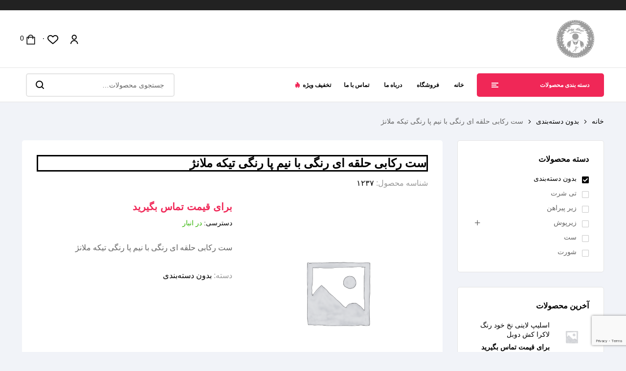

--- FILE ---
content_type: text/html; charset=UTF-8
request_url: https://nikpoosh.ir/product/%D8%B3%D8%AA-%D8%B1%DA%A9%D8%A7%D8%A8%DB%8C-%D8%AD%D9%84%D9%82%D9%87-%D8%A7%DB%8C-%D8%B1%D9%86%DA%AF%DB%8C-%D8%A8%D8%A7-%D9%86%DB%8C%D9%85-%D9%BE%D8%A7-%D8%B1%D9%86%DA%AF%DB%8C-%D8%AA%DB%8C%DA%A9/
body_size: 23608
content:
<!doctype html>
<html dir="rtl" lang="fa-IR">
<head>
	<meta charset="UTF-8">
	<meta name="viewport" content="width=device-width, initial-scale=1.0, maximum-scale=1.0">
	<link rel="profile" href="//gmpg.org/xfn/11">
	<title>ست رکابی حلقه ای رنگی با نیم پا رنگی تیکه ملانژ &#8211; نیک پوش</title>


<meta name='robots' content='max-image-preview:large' />
<link rel="dns-prefetch" href="//fonts.googleapis.com">
<link rel="dns-prefetch" href="//s.w.org">
<link rel="pingback" href="https://nikpoosh.ir/xmlrpc.php"><link rel='dns-prefetch' href='//www.google.com' />
<link rel='dns-prefetch' href='//fonts.googleapis.com' />
<link rel='dns-prefetch' href='//s.w.org' />
<link rel="alternate" type="application/rss+xml" title="نیک پوش &raquo; خوراک" href="https://nikpoosh.ir/feed/" />
<link rel="alternate" type="application/rss+xml" title="نیک پوش &raquo; خوراک دیدگاه‌ها" href="https://nikpoosh.ir/comments/feed/" />
<link rel="alternate" type="application/rss+xml" title="نیک پوش &raquo; ست رکابی حلقه ای رنگی با نیم پا رنگی تیکه ملانژ خوراک دیدگاه‌ها" href="https://nikpoosh.ir/product/%d8%b3%d8%aa-%d8%b1%da%a9%d8%a7%d8%a8%db%8c-%d8%ad%d9%84%d9%82%d9%87-%d8%a7%db%8c-%d8%b1%d9%86%da%af%db%8c-%d8%a8%d8%a7-%d9%86%db%8c%d9%85-%d9%be%d8%a7-%d8%b1%d9%86%da%af%db%8c-%d8%aa%db%8c%da%a9/feed/" />
<script>
window._wpemojiSettings = {"baseUrl":"https:\/\/s.w.org\/images\/core\/emoji\/13.1.0\/72x72\/","ext":".png","svgUrl":"https:\/\/s.w.org\/images\/core\/emoji\/13.1.0\/svg\/","svgExt":".svg","source":{"concatemoji":"https:\/\/nikpoosh.ir\/wp-includes\/js\/wp-emoji-release.min.js?ver=5.9.12"}};
/*! This file is auto-generated */
!function(e,a,t){var n,r,o,i=a.createElement("canvas"),p=i.getContext&&i.getContext("2d");function s(e,t){var a=String.fromCharCode;p.clearRect(0,0,i.width,i.height),p.fillText(a.apply(this,e),0,0);e=i.toDataURL();return p.clearRect(0,0,i.width,i.height),p.fillText(a.apply(this,t),0,0),e===i.toDataURL()}function c(e){var t=a.createElement("script");t.src=e,t.defer=t.type="text/javascript",a.getElementsByTagName("head")[0].appendChild(t)}for(o=Array("flag","emoji"),t.supports={everything:!0,everythingExceptFlag:!0},r=0;r<o.length;r++)t.supports[o[r]]=function(e){if(!p||!p.fillText)return!1;switch(p.textBaseline="top",p.font="600 32px Arial",e){case"flag":return s([127987,65039,8205,9895,65039],[127987,65039,8203,9895,65039])?!1:!s([55356,56826,55356,56819],[55356,56826,8203,55356,56819])&&!s([55356,57332,56128,56423,56128,56418,56128,56421,56128,56430,56128,56423,56128,56447],[55356,57332,8203,56128,56423,8203,56128,56418,8203,56128,56421,8203,56128,56430,8203,56128,56423,8203,56128,56447]);case"emoji":return!s([10084,65039,8205,55357,56613],[10084,65039,8203,55357,56613])}return!1}(o[r]),t.supports.everything=t.supports.everything&&t.supports[o[r]],"flag"!==o[r]&&(t.supports.everythingExceptFlag=t.supports.everythingExceptFlag&&t.supports[o[r]]);t.supports.everythingExceptFlag=t.supports.everythingExceptFlag&&!t.supports.flag,t.DOMReady=!1,t.readyCallback=function(){t.DOMReady=!0},t.supports.everything||(n=function(){t.readyCallback()},a.addEventListener?(a.addEventListener("DOMContentLoaded",n,!1),e.addEventListener("load",n,!1)):(e.attachEvent("onload",n),a.attachEvent("onreadystatechange",function(){"complete"===a.readyState&&t.readyCallback()})),(n=t.source||{}).concatemoji?c(n.concatemoji):n.wpemoji&&n.twemoji&&(c(n.twemoji),c(n.wpemoji)))}(window,document,window._wpemojiSettings);
</script>
<style>
img.wp-smiley,
img.emoji {
	display: inline !important;
	border: none !important;
	box-shadow: none !important;
	height: 1em !important;
	width: 1em !important;
	margin: 0 0.07em !important;
	vertical-align: -0.1em !important;
	background: none !important;
	padding: 0 !important;
}
</style>
	<link rel='stylesheet' id='wp-block-library-rtl-css'  href='https://nikpoosh.ir/wp-includes/css/dist/block-library/style-rtl.min.css?ver=5.9.12' media='all' />
<style id='wp-block-library-theme-inline-css'>
.wp-block-audio figcaption{color:#555;font-size:13px;text-align:center}.is-dark-theme .wp-block-audio figcaption{color:hsla(0,0%,100%,.65)}.wp-block-code>code{font-family:Menlo,Consolas,monaco,monospace;color:#1e1e1e;padding:.8em 1em;border:1px solid #ddd;border-radius:4px}.wp-block-embed figcaption{color:#555;font-size:13px;text-align:center}.is-dark-theme .wp-block-embed figcaption{color:hsla(0,0%,100%,.65)}.blocks-gallery-caption{color:#555;font-size:13px;text-align:center}.is-dark-theme .blocks-gallery-caption{color:hsla(0,0%,100%,.65)}.wp-block-image figcaption{color:#555;font-size:13px;text-align:center}.is-dark-theme .wp-block-image figcaption{color:hsla(0,0%,100%,.65)}.wp-block-pullquote{border-top:4px solid;border-bottom:4px solid;margin-bottom:1.75em;color:currentColor}.wp-block-pullquote__citation,.wp-block-pullquote cite,.wp-block-pullquote footer{color:currentColor;text-transform:uppercase;font-size:.8125em;font-style:normal}.wp-block-quote{border-left:.25em solid;margin:0 0 1.75em;padding-left:1em}.wp-block-quote cite,.wp-block-quote footer{color:currentColor;font-size:.8125em;position:relative;font-style:normal}.wp-block-quote.has-text-align-right{border-left:none;border-right:.25em solid;padding-left:0;padding-right:1em}.wp-block-quote.has-text-align-center{border:none;padding-left:0}.wp-block-quote.is-large,.wp-block-quote.is-style-large,.wp-block-quote.is-style-plain{border:none}.wp-block-search .wp-block-search__label{font-weight:700}.wp-block-group:where(.has-background){padding:1.25em 2.375em}.wp-block-separator{border:none;border-bottom:2px solid;margin-left:auto;margin-right:auto;opacity:.4}.wp-block-separator:not(.is-style-wide):not(.is-style-dots){width:100px}.wp-block-separator.has-background:not(.is-style-dots){border-bottom:none;height:1px}.wp-block-separator.has-background:not(.is-style-wide):not(.is-style-dots){height:2px}.wp-block-table thead{border-bottom:3px solid}.wp-block-table tfoot{border-top:3px solid}.wp-block-table td,.wp-block-table th{padding:.5em;border:1px solid;word-break:normal}.wp-block-table figcaption{color:#555;font-size:13px;text-align:center}.is-dark-theme .wp-block-table figcaption{color:hsla(0,0%,100%,.65)}.wp-block-video figcaption{color:#555;font-size:13px;text-align:center}.is-dark-theme .wp-block-video figcaption{color:hsla(0,0%,100%,.65)}.wp-block-template-part.has-background{padding:1.25em 2.375em;margin-top:0;margin-bottom:0}
</style>
<style id='wpsh-blocks-aparat-style-inline-css'>
.h_iframe-aparat_embed_frame{position:relative}.h_iframe-aparat_embed_frame .ratio{display:block;width:100%;height:auto}.h_iframe-aparat_embed_frame iframe{position:absolute;top:0;left:0;width:100%;height:100%}.wpsh-blocks_aparat{width:100%;clear:both;overflow:auto;display:block;position:relative;padding:30px 0}.wpsh-blocks_aparat_align_center .h_iframe-aparat_embed_frame{margin:0 auto}.wpsh-blocks_aparat_align_left .h_iframe-aparat_embed_frame{margin-right:30%}.wpsh-blocks_aparat_size_small .h_iframe-aparat_embed_frame{max-width:420px}.wpsh-blocks_aparat_size_big .h_iframe-aparat_embed_frame{max-width:720px}

</style>
<style id='wpsh-blocks-justify-style-inline-css'>
.wp-block-wpsh-blocks-justify,.wpsh-blocks_justify{text-align:justify !important}.wpsh-blocks_justify_ltr{direction:ltr !important}.wpsh-blocks_justify_rtl{direction:rtl !important}

</style>
<style id='wpsh-blocks-shamsi-style-inline-css'>
.wpsh-blocks_shamsi_align_center{text-align:center !important}.wpsh-blocks_shamsi_align_right{text-align:right !important}.wpsh-blocks_shamsi_align_left{text-align:left !important}

</style>
<link rel='stylesheet' id='wc-blocks-vendors-style-css'  href='https://nikpoosh.ir/wp-content/plugins/woocommerce/packages/woocommerce-blocks/build/wc-blocks-vendors-style.css?ver=7.2.2' media='all' />
<link rel='stylesheet' id='wc-blocks-style-rtl-css'  href='https://nikpoosh.ir/wp-content/plugins/woocommerce/packages/woocommerce-blocks/build/wc-blocks-style-rtl.css?ver=7.2.2' media='all' />
<link rel='stylesheet' id='technocy-gutenberg-blocks-rtl-css'  href='https://nikpoosh.ir/wp-content/themes/technocy/assets/css/base/gutenberg-blocks-rtl.css?ver=1.0.8' media='all' />
<style id='global-styles-inline-css'>
body{--wp--preset--color--black: #000000;--wp--preset--color--cyan-bluish-gray: #abb8c3;--wp--preset--color--white: #ffffff;--wp--preset--color--pale-pink: #f78da7;--wp--preset--color--vivid-red: #cf2e2e;--wp--preset--color--luminous-vivid-orange: #ff6900;--wp--preset--color--luminous-vivid-amber: #fcb900;--wp--preset--color--light-green-cyan: #7bdcb5;--wp--preset--color--vivid-green-cyan: #00d084;--wp--preset--color--pale-cyan-blue: #8ed1fc;--wp--preset--color--vivid-cyan-blue: #0693e3;--wp--preset--color--vivid-purple: #9b51e0;--wp--preset--gradient--vivid-cyan-blue-to-vivid-purple: linear-gradient(135deg,rgba(6,147,227,1) 0%,rgb(155,81,224) 100%);--wp--preset--gradient--light-green-cyan-to-vivid-green-cyan: linear-gradient(135deg,rgb(122,220,180) 0%,rgb(0,208,130) 100%);--wp--preset--gradient--luminous-vivid-amber-to-luminous-vivid-orange: linear-gradient(135deg,rgba(252,185,0,1) 0%,rgba(255,105,0,1) 100%);--wp--preset--gradient--luminous-vivid-orange-to-vivid-red: linear-gradient(135deg,rgba(255,105,0,1) 0%,rgb(207,46,46) 100%);--wp--preset--gradient--very-light-gray-to-cyan-bluish-gray: linear-gradient(135deg,rgb(238,238,238) 0%,rgb(169,184,195) 100%);--wp--preset--gradient--cool-to-warm-spectrum: linear-gradient(135deg,rgb(74,234,220) 0%,rgb(151,120,209) 20%,rgb(207,42,186) 40%,rgb(238,44,130) 60%,rgb(251,105,98) 80%,rgb(254,248,76) 100%);--wp--preset--gradient--blush-light-purple: linear-gradient(135deg,rgb(255,206,236) 0%,rgb(152,150,240) 100%);--wp--preset--gradient--blush-bordeaux: linear-gradient(135deg,rgb(254,205,165) 0%,rgb(254,45,45) 50%,rgb(107,0,62) 100%);--wp--preset--gradient--luminous-dusk: linear-gradient(135deg,rgb(255,203,112) 0%,rgb(199,81,192) 50%,rgb(65,88,208) 100%);--wp--preset--gradient--pale-ocean: linear-gradient(135deg,rgb(255,245,203) 0%,rgb(182,227,212) 50%,rgb(51,167,181) 100%);--wp--preset--gradient--electric-grass: linear-gradient(135deg,rgb(202,248,128) 0%,rgb(113,206,126) 100%);--wp--preset--gradient--midnight: linear-gradient(135deg,rgb(2,3,129) 0%,rgb(40,116,252) 100%);--wp--preset--duotone--dark-grayscale: url('#wp-duotone-dark-grayscale');--wp--preset--duotone--grayscale: url('#wp-duotone-grayscale');--wp--preset--duotone--purple-yellow: url('#wp-duotone-purple-yellow');--wp--preset--duotone--blue-red: url('#wp-duotone-blue-red');--wp--preset--duotone--midnight: url('#wp-duotone-midnight');--wp--preset--duotone--magenta-yellow: url('#wp-duotone-magenta-yellow');--wp--preset--duotone--purple-green: url('#wp-duotone-purple-green');--wp--preset--duotone--blue-orange: url('#wp-duotone-blue-orange');--wp--preset--font-size--small: 14px;--wp--preset--font-size--medium: 23px;--wp--preset--font-size--large: 26px;--wp--preset--font-size--x-large: 42px;--wp--preset--font-size--normal: 16px;--wp--preset--font-size--huge: 37px;}.has-black-color{color: var(--wp--preset--color--black) !important;}.has-cyan-bluish-gray-color{color: var(--wp--preset--color--cyan-bluish-gray) !important;}.has-white-color{color: var(--wp--preset--color--white) !important;}.has-pale-pink-color{color: var(--wp--preset--color--pale-pink) !important;}.has-vivid-red-color{color: var(--wp--preset--color--vivid-red) !important;}.has-luminous-vivid-orange-color{color: var(--wp--preset--color--luminous-vivid-orange) !important;}.has-luminous-vivid-amber-color{color: var(--wp--preset--color--luminous-vivid-amber) !important;}.has-light-green-cyan-color{color: var(--wp--preset--color--light-green-cyan) !important;}.has-vivid-green-cyan-color{color: var(--wp--preset--color--vivid-green-cyan) !important;}.has-pale-cyan-blue-color{color: var(--wp--preset--color--pale-cyan-blue) !important;}.has-vivid-cyan-blue-color{color: var(--wp--preset--color--vivid-cyan-blue) !important;}.has-vivid-purple-color{color: var(--wp--preset--color--vivid-purple) !important;}.has-black-background-color{background-color: var(--wp--preset--color--black) !important;}.has-cyan-bluish-gray-background-color{background-color: var(--wp--preset--color--cyan-bluish-gray) !important;}.has-white-background-color{background-color: var(--wp--preset--color--white) !important;}.has-pale-pink-background-color{background-color: var(--wp--preset--color--pale-pink) !important;}.has-vivid-red-background-color{background-color: var(--wp--preset--color--vivid-red) !important;}.has-luminous-vivid-orange-background-color{background-color: var(--wp--preset--color--luminous-vivid-orange) !important;}.has-luminous-vivid-amber-background-color{background-color: var(--wp--preset--color--luminous-vivid-amber) !important;}.has-light-green-cyan-background-color{background-color: var(--wp--preset--color--light-green-cyan) !important;}.has-vivid-green-cyan-background-color{background-color: var(--wp--preset--color--vivid-green-cyan) !important;}.has-pale-cyan-blue-background-color{background-color: var(--wp--preset--color--pale-cyan-blue) !important;}.has-vivid-cyan-blue-background-color{background-color: var(--wp--preset--color--vivid-cyan-blue) !important;}.has-vivid-purple-background-color{background-color: var(--wp--preset--color--vivid-purple) !important;}.has-black-border-color{border-color: var(--wp--preset--color--black) !important;}.has-cyan-bluish-gray-border-color{border-color: var(--wp--preset--color--cyan-bluish-gray) !important;}.has-white-border-color{border-color: var(--wp--preset--color--white) !important;}.has-pale-pink-border-color{border-color: var(--wp--preset--color--pale-pink) !important;}.has-vivid-red-border-color{border-color: var(--wp--preset--color--vivid-red) !important;}.has-luminous-vivid-orange-border-color{border-color: var(--wp--preset--color--luminous-vivid-orange) !important;}.has-luminous-vivid-amber-border-color{border-color: var(--wp--preset--color--luminous-vivid-amber) !important;}.has-light-green-cyan-border-color{border-color: var(--wp--preset--color--light-green-cyan) !important;}.has-vivid-green-cyan-border-color{border-color: var(--wp--preset--color--vivid-green-cyan) !important;}.has-pale-cyan-blue-border-color{border-color: var(--wp--preset--color--pale-cyan-blue) !important;}.has-vivid-cyan-blue-border-color{border-color: var(--wp--preset--color--vivid-cyan-blue) !important;}.has-vivid-purple-border-color{border-color: var(--wp--preset--color--vivid-purple) !important;}.has-vivid-cyan-blue-to-vivid-purple-gradient-background{background: var(--wp--preset--gradient--vivid-cyan-blue-to-vivid-purple) !important;}.has-light-green-cyan-to-vivid-green-cyan-gradient-background{background: var(--wp--preset--gradient--light-green-cyan-to-vivid-green-cyan) !important;}.has-luminous-vivid-amber-to-luminous-vivid-orange-gradient-background{background: var(--wp--preset--gradient--luminous-vivid-amber-to-luminous-vivid-orange) !important;}.has-luminous-vivid-orange-to-vivid-red-gradient-background{background: var(--wp--preset--gradient--luminous-vivid-orange-to-vivid-red) !important;}.has-very-light-gray-to-cyan-bluish-gray-gradient-background{background: var(--wp--preset--gradient--very-light-gray-to-cyan-bluish-gray) !important;}.has-cool-to-warm-spectrum-gradient-background{background: var(--wp--preset--gradient--cool-to-warm-spectrum) !important;}.has-blush-light-purple-gradient-background{background: var(--wp--preset--gradient--blush-light-purple) !important;}.has-blush-bordeaux-gradient-background{background: var(--wp--preset--gradient--blush-bordeaux) !important;}.has-luminous-dusk-gradient-background{background: var(--wp--preset--gradient--luminous-dusk) !important;}.has-pale-ocean-gradient-background{background: var(--wp--preset--gradient--pale-ocean) !important;}.has-electric-grass-gradient-background{background: var(--wp--preset--gradient--electric-grass) !important;}.has-midnight-gradient-background{background: var(--wp--preset--gradient--midnight) !important;}.has-small-font-size{font-size: var(--wp--preset--font-size--small) !important;}.has-medium-font-size{font-size: var(--wp--preset--font-size--medium) !important;}.has-large-font-size{font-size: var(--wp--preset--font-size--large) !important;}.has-x-large-font-size{font-size: var(--wp--preset--font-size--x-large) !important;}
</style>
<link rel='stylesheet' id='contact-form-7-css'  href='https://nikpoosh.ir/wp-content/plugins/contact-form-7/includes/css/styles.css?ver=5.5.6' media='all' />
<link rel='stylesheet' id='contact-form-7-rtl-css'  href='https://nikpoosh.ir/wp-content/plugins/contact-form-7/includes/css/styles-rtl.css?ver=5.5.6' media='all' />
<link rel='stylesheet' id='font-farsi-fonts-css'  href='https://nikpoosh.ir/wp-content/plugins/font-farsi/assets/fonts/fonts.css?ver=all' media='all' />
<link rel='stylesheet' id='rs-plugin-settings-css'  href='https://nikpoosh.ir/wp-content/plugins/revslider/public/assets/css/rs6.css?ver=6.3.9' media='all' />
<style id='rs-plugin-settings-inline-css'>
#rs-demo-id {}
</style>
<link rel='stylesheet' id='photoswipe-css'  href='https://nikpoosh.ir/wp-content/plugins/woocommerce/assets/css/photoswipe/photoswipe.min.css?ver=6.4.1' media='all' />
<link rel='stylesheet' id='photoswipe-default-skin-css'  href='https://nikpoosh.ir/wp-content/plugins/woocommerce/assets/css/photoswipe/default-skin/default-skin.min.css?ver=6.4.1' media='all' />
<style id='woocommerce-inline-inline-css'>
.woocommerce form .form-row .required { visibility: visible; }
</style>
<link rel='stylesheet' id='hfe-style-css'  href='https://nikpoosh.ir/wp-content/plugins/header-footer-elementor/assets/css/header-footer-elementor.css?ver=1.6.10' media='all' />
<link rel='stylesheet' id='elementor-icons-css'  href='https://nikpoosh.ir/wp-content/plugins/elementor/assets/lib/eicons/css/elementor-icons.min.css?ver=5.15.0' media='all' />
<link rel='stylesheet' id='elementor-frontend-legacy-css'  href='https://nikpoosh.ir/wp-content/plugins/elementor/assets/css/frontend-legacy-rtl.min.css?ver=3.6.5' media='all' />
<link rel='stylesheet' id='elementor-frontend-css'  href='https://nikpoosh.ir/wp-content/plugins/elementor/assets/css/frontend-rtl.min.css?ver=3.6.5' media='all' />
<link rel='stylesheet' id='elementor-post-1527-css'  href='https://nikpoosh.ir/wp-content/uploads/elementor/css/post-1527.css?ver=1652154274' media='all' />
<link rel='stylesheet' id='elementor-global-css'  href='https://nikpoosh.ir/wp-content/uploads/elementor/css/global.css?ver=1652154274' media='all' />
<link rel='stylesheet' id='elementor-post-855-css'  href='https://nikpoosh.ir/wp-content/uploads/elementor/css/post-855.css?ver=1652154274' media='all' />
<link rel='stylesheet' id='hfe-widgets-style-css'  href='https://nikpoosh.ir/wp-content/plugins/header-footer-elementor/inc/widgets-css/frontend.css?ver=1.6.10' media='all' />
<link rel='stylesheet' id='elementor-post-860-css'  href='https://nikpoosh.ir/wp-content/uploads/elementor/css/post-860.css?ver=1652154274' media='all' />
<link rel='stylesheet' id='elementor-post-3091-css'  href='https://nikpoosh.ir/wp-content/uploads/elementor/css/post-3091.css?ver=1652154274' media='all' />
<link rel='stylesheet' id='hint-css'  href='https://nikpoosh.ir/wp-content/plugins/woo-smart-compare/assets/libs/hint/hint.min.css?ver=5.9.12' media='all' />
<link rel='stylesheet' id='perfect-scrollbar-css'  href='https://nikpoosh.ir/wp-content/plugins/woo-smart-compare/assets/libs/perfect-scrollbar/css/perfect-scrollbar.min.css?ver=5.9.12' media='all' />
<link rel='stylesheet' id='perfect-scrollbar-wpc-css'  href='https://nikpoosh.ir/wp-content/plugins/woo-smart-compare/assets/libs/perfect-scrollbar/css/custom-theme.css?ver=5.9.12' media='all' />
<link rel='stylesheet' id='woosc-frontend-css'  href='https://nikpoosh.ir/wp-content/plugins/woo-smart-compare/assets/css/frontend.css?ver=4.4.1' media='all' />
<link rel='stylesheet' id='slick-css'  href='https://nikpoosh.ir/wp-content/plugins/woo-smart-quick-view/assets/libs/slick/slick.css?ver=5.9.12' media='all' />
<link rel='stylesheet' id='magnific-popup-css'  href='https://nikpoosh.ir/wp-content/themes/technocy/assets/css/libs/magnific-popup.css?ver=1.0.8' media='all' />
<link rel='stylesheet' id='woosq-feather-css'  href='https://nikpoosh.ir/wp-content/plugins/woo-smart-quick-view/assets/libs/feather/feather.css?ver=5.9.12' media='all' />
<link rel='stylesheet' id='woosq-frontend-css'  href='https://nikpoosh.ir/wp-content/plugins/woo-smart-quick-view/assets/css/frontend.css?ver=2.8.6' media='all' />
<link rel='stylesheet' id='woosw-feather-css'  href='https://nikpoosh.ir/wp-content/plugins/woo-smart-wishlist/assets/libs/feather/feather.css?ver=5.9.12' media='all' />
<link rel='stylesheet' id='woosw-frontend-css'  href='https://nikpoosh.ir/wp-content/plugins/woo-smart-wishlist/assets/css/frontend.css?ver=3.0.0' media='all' />
<style id='woosw-frontend-inline-css'>
.woosw-popup .woosw-popup-inner .woosw-popup-content .woosw-popup-content-bot .woosw-notice { background-color: #5fbd74; } .woosw-popup .woosw-popup-inner .woosw-popup-content .woosw-popup-content-bot .woosw-popup-content-bot-inner .woosw-page a:hover, .woosw-popup .woosw-popup-inner .woosw-popup-content .woosw-popup-content-bot .woosw-popup-content-bot-inner .woosw-continue:hover { color: #5fbd74; } 
</style>
<link rel='stylesheet' id='technocy-style-rtl-css'  href='https://nikpoosh.ir/wp-content/themes/technocy/style-rtl.css?ver=1.0.8' media='all' />
<style id='technocy-style-inline-css'>
body{--primary:#F02757;--primary_hover:#ea1044;--text:#666666;--accent:#000000;--lighter:#999999;--border:#E4E4E4;}
@media(max-width:1024px){body.theme-technocy [data-elementor-columns-tablet="1"] .column-item{flex: 0 0 100%; max-width: 100%;}.woocommerce.columns-tablet-1 ul.products li.product{flex: 0 0 100%; max-width: 100%;}body.theme-technocy [data-elementor-columns-tablet="2"] .column-item{flex: 0 0 50%; max-width: 50%;}.woocommerce.columns-tablet-2 ul.products li.product{flex: 0 0 50%; max-width: 50%;}body.theme-technocy [data-elementor-columns-tablet="3"] .column-item{flex: 0 0 33.3333333333%; max-width: 33.3333333333%;}.woocommerce.columns-tablet-3 ul.products li.product{flex: 0 0 33.3333333333%; max-width: 33.3333333333%;}body.theme-technocy [data-elementor-columns-tablet="4"] .column-item{flex: 0 0 25%; max-width: 25%;}.woocommerce.columns-tablet-4 ul.products li.product{flex: 0 0 25%; max-width: 25%;}body.theme-technocy [data-elementor-columns-tablet="5"] .column-item{flex: 0 0 20%; max-width: 20%;}.woocommerce.columns-tablet-5 ul.products li.product{flex: 0 0 20%; max-width: 20%;}body.theme-technocy [data-elementor-columns-tablet="6"] .column-item{flex: 0 0 16.6666666667%; max-width: 16.6666666667%;}.woocommerce.columns-tablet-6 ul.products li.product{flex: 0 0 16.6666666667%; max-width: 16.6666666667%;}body.theme-technocy [data-elementor-columns-tablet="7"] .column-item{flex: 0 0 14.2857142857%; max-width: 14.2857142857%;}.woocommerce.columns-tablet-7 ul.products li.product{flex: 0 0 14.2857142857%; max-width: 14.2857142857%;}body.theme-technocy [data-elementor-columns-tablet="8"] .column-item{flex: 0 0 12.5%; max-width: 12.5%;}.woocommerce.columns-tablet-8 ul.products li.product{flex: 0 0 12.5%; max-width: 12.5%;}}@media(max-width:767px){body.theme-technocy [data-elementor-columns-mobile="1"] .column-item{flex: 0 0 100%; max-width: 100%;}.woocommerce.columns-mobile-1 ul.products li.product{flex: 0 0 100%; max-width: 100%;}body.theme-technocy [data-elementor-columns-mobile="2"] .column-item{flex: 0 0 50%; max-width: 50%;}.woocommerce.columns-mobile-2 ul.products li.product{flex: 0 0 50%; max-width: 50%;}body.theme-technocy [data-elementor-columns-mobile="3"] .column-item{flex: 0 0 33.3333333333%; max-width: 33.3333333333%;}.woocommerce.columns-mobile-3 ul.products li.product{flex: 0 0 33.3333333333%; max-width: 33.3333333333%;}body.theme-technocy [data-elementor-columns-mobile="4"] .column-item{flex: 0 0 25%; max-width: 25%;}.woocommerce.columns-mobile-4 ul.products li.product{flex: 0 0 25%; max-width: 25%;}body.theme-technocy [data-elementor-columns-mobile="5"] .column-item{flex: 0 0 20%; max-width: 20%;}.woocommerce.columns-mobile-5 ul.products li.product{flex: 0 0 20%; max-width: 20%;}body.theme-technocy [data-elementor-columns-mobile="6"] .column-item{flex: 0 0 16.6666666667%; max-width: 16.6666666667%;}.woocommerce.columns-mobile-6 ul.products li.product{flex: 0 0 16.6666666667%; max-width: 16.6666666667%;}body.theme-technocy [data-elementor-columns-mobile="7"] .column-item{flex: 0 0 14.2857142857%; max-width: 14.2857142857%;}.woocommerce.columns-mobile-7 ul.products li.product{flex: 0 0 14.2857142857%; max-width: 14.2857142857%;}body.theme-technocy [data-elementor-columns-mobile="8"] .column-item{flex: 0 0 12.5%; max-width: 12.5%;}.woocommerce.columns-mobile-8 ul.products li.product{flex: 0 0 12.5%; max-width: 12.5%;}}
</style>
<link rel='stylesheet' id='technocy-slick-style-css'  href='https://nikpoosh.ir/wp-content/themes/technocy/assets/css/base/slick.css?ver=1.0.8' media='all' />
<link rel='stylesheet' id='technocy-slick-theme-style-css'  href='https://nikpoosh.ir/wp-content/themes/technocy/assets/css/base/slick-theme.css?ver=1.0.8' media='all' />
<link rel='stylesheet' id='technocy-fonts-css'  href='//fonts.googleapis.com/css?family=Poppins:500&#038;subset=latin%2Clatin-ext&#038;display=swap' media='all' />
<link rel='stylesheet' id='elementor-post-3909-css'  href='https://nikpoosh.ir/wp-content/uploads/elementor/css/post-3909.css?ver=1652154274' media='all' />
<link rel='stylesheet' id='woo-variation-swatches-css'  href='https://nikpoosh.ir/wp-content/plugins/woo-variation-swatches/assets/css/frontend.min.css?ver=1.1.19' media='all' />
<style id='woo-variation-swatches-inline-css'>
.variable-item:not(.radio-variable-item) { width : 30px; height : 30px; } .wvs-style-squared .button-variable-item { min-width : 30px; } .button-variable-item span { font-size : 16px; }
</style>
<link rel='stylesheet' id='woo-variation-swatches-theme-override-css'  href='https://nikpoosh.ir/wp-content/plugins/woo-variation-swatches/assets/css/wvs-theme-override.min.css?ver=1.1.19' media='all' />
<link rel='stylesheet' id='woo-variation-swatches-tooltip-css'  href='https://nikpoosh.ir/wp-content/plugins/woo-variation-swatches/assets/css/frontend-tooltip.min.css?ver=1.1.19' media='all' />
<link rel='stylesheet' id='technocy-elementor-rtl-css'  href='https://nikpoosh.ir/wp-content/themes/technocy/assets/css/base/elementor-rtl.css?ver=1.0.8' media='all' />
<link rel='stylesheet' id='technocy-woocommerce-style-rtl-css'  href='https://nikpoosh.ir/wp-content/themes/technocy/assets/css/woocommerce/woocommerce-rtl.css?ver=1.0.8' media='all' />
<link rel='stylesheet' id='tooltipster-css'  href='https://nikpoosh.ir/wp-content/themes/technocy/assets/css/libs/tooltipster.bundle.min.css?ver=1.0.8' media='all' />
<link rel='stylesheet' id='wpsh-style-css'  href='https://nikpoosh.ir/wp-content/plugins/wp-shamsi/assets/css/wpsh_custom.css?ver=4.1.1' media='all' />
<link rel='stylesheet' id='elementor-icons-shared-0-css'  href='https://nikpoosh.ir/wp-content/plugins/elementor/assets/lib/font-awesome/css/fontawesome.min.css?ver=5.15.3' media='all' />
<link rel='stylesheet' id='elementor-icons-fa-brands-css'  href='https://nikpoosh.ir/wp-content/plugins/elementor/assets/lib/font-awesome/css/brands.min.css?ver=5.15.3' media='all' />
<link rel='stylesheet' id='elementor-icons-fa-regular-css'  href='https://nikpoosh.ir/wp-content/plugins/elementor/assets/lib/font-awesome/css/regular.min.css?ver=5.15.3' media='all' />
<script type="text/template" id="tmpl-variation-template">
	<div class="woocommerce-variation-description">{{{ data.variation.variation_description }}}</div>
	<div class="woocommerce-variation-price">{{{ data.variation.price_html }}}</div>
	<div class="woocommerce-variation-availability">{{{ data.variation.availability_html }}}</div>
</script>
<script type="text/template" id="tmpl-unavailable-variation-template">
	<p>با عرض پوزش، این كالا در دسترس نیست. لطفاً ترکیب دیگری را انتخاب کنید.</p>
</script>
<script src='https://nikpoosh.ir/wp-includes/js/jquery/jquery.min.js?ver=3.6.0' id='jquery-core-js'></script>
<script src='https://nikpoosh.ir/wp-includes/js/jquery/jquery-migrate.min.js?ver=3.3.2' id='jquery-migrate-js'></script>
<script src='https://nikpoosh.ir/wp-content/plugins/revslider/public/assets/js/rbtools.min.js?ver=6.3.9' id='tp-tools-js'></script>
<script src='https://nikpoosh.ir/wp-content/plugins/revslider/public/assets/js/rs6.min.js?ver=6.3.9' id='revmin-js'></script>
<script src='https://nikpoosh.ir/wp-content/plugins/woocommerce/assets/js/jquery-blockui/jquery.blockUI.min.js?ver=2.7.0-wc.6.4.1' id='jquery-blockui-js'></script>
<script id='wc-add-to-cart-js-extra'>
var wc_add_to_cart_params = {"ajax_url":"\/wp-admin\/admin-ajax.php","wc_ajax_url":"\/?wc-ajax=%%endpoint%%","i18n_view_cart":"","cart_url":"https:\/\/nikpoosh.ir\/cart\/","is_cart":"","cart_redirect_after_add":"no"};
</script>
<script src='https://nikpoosh.ir/wp-content/plugins/woocommerce/assets/js/frontend/add-to-cart.min.js?ver=6.4.1' id='wc-add-to-cart-js'></script>
<script src='https://nikpoosh.ir/wp-content/plugins/js_composer/assets/js/vendors/woocommerce-add-to-cart.js?ver=6.7.0' id='vc_woocommerce-add-to-cart-js-js'></script>
<script src='https://nikpoosh.ir/wp-content/themes/technocy/assets/js/vendor/jarallax.js?ver=5.9.12' id='jarallax-js'></script>
<link rel="https://api.w.org/" href="https://nikpoosh.ir/wp-json/" /><link rel="alternate" type="application/json" href="https://nikpoosh.ir/wp-json/wp/v2/product/1433" /><link rel="EditURI" type="application/rsd+xml" title="RSD" href="https://nikpoosh.ir/xmlrpc.php?rsd" />
<link rel="wlwmanifest" type="application/wlwmanifest+xml" href="https://nikpoosh.ir/wp-includes/wlwmanifest.xml" /> 
<link rel="stylesheet" href="https://nikpoosh.ir/wp-content/themes/technocy/rtl.css" media="screen" /><meta name="generator" content="WordPress 5.9.12" />
<meta name="generator" content="WooCommerce 6.4.1" />
<link rel="canonical" href="https://nikpoosh.ir/product/%d8%b3%d8%aa-%d8%b1%da%a9%d8%a7%d8%a8%db%8c-%d8%ad%d9%84%d9%82%d9%87-%d8%a7%db%8c-%d8%b1%d9%86%da%af%db%8c-%d8%a8%d8%a7-%d9%86%db%8c%d9%85-%d9%be%d8%a7-%d8%b1%d9%86%da%af%db%8c-%d8%aa%db%8c%da%a9/" />
<link rel='shortlink' href='https://nikpoosh.ir/?p=1433' />
<link rel="alternate" type="application/json+oembed" href="https://nikpoosh.ir/wp-json/oembed/1.0/embed?url=https%3A%2F%2Fnikpoosh.ir%2Fproduct%2F%25d8%25b3%25d8%25aa-%25d8%25b1%25da%25a9%25d8%25a7%25d8%25a8%25db%258c-%25d8%25ad%25d9%2584%25d9%2582%25d9%2587-%25d8%25a7%25db%258c-%25d8%25b1%25d9%2586%25da%25af%25db%258c-%25d8%25a8%25d8%25a7-%25d9%2586%25db%258c%25d9%2585-%25d9%25be%25d8%25a7-%25d8%25b1%25d9%2586%25da%25af%25db%258c-%25d8%25aa%25db%258c%25da%25a9%2F" />
<link rel="alternate" type="text/xml+oembed" href="https://nikpoosh.ir/wp-json/oembed/1.0/embed?url=https%3A%2F%2Fnikpoosh.ir%2Fproduct%2F%25d8%25b3%25d8%25aa-%25d8%25b1%25da%25a9%25d8%25a7%25d8%25a8%25db%258c-%25d8%25ad%25d9%2584%25d9%2582%25d9%2587-%25d8%25a7%25db%258c-%25d8%25b1%25d9%2586%25da%25af%25db%258c-%25d8%25a8%25d8%25a7-%25d9%2586%25db%258c%25d9%2585-%25d9%25be%25d8%25a7-%25d8%25b1%25d9%2586%25da%25af%25db%258c-%25d8%25aa%25db%258c%25da%25a9%2F&#038;format=xml" />
<!-- This Site Used Font Farsi Version: 1.6.5 ;: Plugin Developer: https://Persian-vc.com :;-->
    	<style>		div h1, h1{font-family:"IRANSansWeb_Bold" !important;font-size:px !important;
		border-top-style:solid !important;border-bottom-style:solid !important;border-right-style:solid !important;border-left-style:solid !important;text-align:right !important;}</style><style>div.woocommerce-variation-add-to-cart-disabled { display: none ! important; }</style>	<noscript><style>.woocommerce-product-gallery{ opacity: 1 !important; }</style></noscript>
	<meta name="generator" content="Powered by WPBakery Page Builder - drag and drop page builder for WordPress."/>
<meta name="generator" content="Powered by Slider Revolution 6.3.9 - responsive, Mobile-Friendly Slider Plugin for WordPress with comfortable drag and drop interface." />
<script type="text/javascript">function setREVStartSize(e){
			//window.requestAnimationFrame(function() {				 
				window.RSIW = window.RSIW===undefined ? window.innerWidth : window.RSIW;	
				window.RSIH = window.RSIH===undefined ? window.innerHeight : window.RSIH;	
				try {								
					var pw = document.getElementById(e.c).parentNode.offsetWidth,
						newh;
					pw = pw===0 || isNaN(pw) ? window.RSIW : pw;
					e.tabw = e.tabw===undefined ? 0 : parseInt(e.tabw);
					e.thumbw = e.thumbw===undefined ? 0 : parseInt(e.thumbw);
					e.tabh = e.tabh===undefined ? 0 : parseInt(e.tabh);
					e.thumbh = e.thumbh===undefined ? 0 : parseInt(e.thumbh);
					e.tabhide = e.tabhide===undefined ? 0 : parseInt(e.tabhide);
					e.thumbhide = e.thumbhide===undefined ? 0 : parseInt(e.thumbhide);
					e.mh = e.mh===undefined || e.mh=="" || e.mh==="auto" ? 0 : parseInt(e.mh,0);		
					if(e.layout==="fullscreen" || e.l==="fullscreen") 						
						newh = Math.max(e.mh,window.RSIH);					
					else{					
						e.gw = Array.isArray(e.gw) ? e.gw : [e.gw];
						for (var i in e.rl) if (e.gw[i]===undefined || e.gw[i]===0) e.gw[i] = e.gw[i-1];					
						e.gh = e.el===undefined || e.el==="" || (Array.isArray(e.el) && e.el.length==0)? e.gh : e.el;
						e.gh = Array.isArray(e.gh) ? e.gh : [e.gh];
						for (var i in e.rl) if (e.gh[i]===undefined || e.gh[i]===0) e.gh[i] = e.gh[i-1];
											
						var nl = new Array(e.rl.length),
							ix = 0,						
							sl;					
						e.tabw = e.tabhide>=pw ? 0 : e.tabw;
						e.thumbw = e.thumbhide>=pw ? 0 : e.thumbw;
						e.tabh = e.tabhide>=pw ? 0 : e.tabh;
						e.thumbh = e.thumbhide>=pw ? 0 : e.thumbh;					
						for (var i in e.rl) nl[i] = e.rl[i]<window.RSIW ? 0 : e.rl[i];
						sl = nl[0];									
						for (var i in nl) if (sl>nl[i] && nl[i]>0) { sl = nl[i]; ix=i;}															
						var m = pw>(e.gw[ix]+e.tabw+e.thumbw) ? 1 : (pw-(e.tabw+e.thumbw)) / (e.gw[ix]);					
						newh =  (e.gh[ix] * m) + (e.tabh + e.thumbh);
					}				
					if(window.rs_init_css===undefined) window.rs_init_css = document.head.appendChild(document.createElement("style"));					
					document.getElementById(e.c).height = newh+"px";
					window.rs_init_css.innerHTML += "#"+e.c+"_wrapper { height: "+newh+"px }";				
				} catch(e){
					console.log("Failure at Presize of Slider:" + e)
				}					   
			//});
		  };</script>
<noscript><style> .wpb_animate_when_almost_visible { opacity: 1; }</style></noscript></head>
<body class="rtl product-template-default single single-product postid-1433 wp-custom-logo wp-embed-responsive theme-technocy woocommerce woocommerce-page woocommerce-no-js ehf-header ehf-footer ehf-template-technocy ehf-stylesheet-technocy woo-variation-swatches wvs-theme-technocy wvs-theme-child-technocy wvs-style-squared wvs-attr-behavior-blur wvs-tooltip wvs-css wvs-show-label chrome woocommerce-active product-style-1 single-product-horizontal technocy-sidebar-left wpb-js-composer js-comp-ver-6.7.0 vc_responsive elementor-default elementor-kit-1527">
<svg xmlns="http://www.w3.org/2000/svg" viewBox="0 0 0 0" width="0" height="0" focusable="false" role="none" style="visibility: hidden; position: absolute; left: -9999px; overflow: hidden;" ><defs><filter id="wp-duotone-dark-grayscale"><feColorMatrix color-interpolation-filters="sRGB" type="matrix" values=" .299 .587 .114 0 0 .299 .587 .114 0 0 .299 .587 .114 0 0 .299 .587 .114 0 0 " /><feComponentTransfer color-interpolation-filters="sRGB" ><feFuncR type="table" tableValues="0 0.49803921568627" /><feFuncG type="table" tableValues="0 0.49803921568627" /><feFuncB type="table" tableValues="0 0.49803921568627" /><feFuncA type="table" tableValues="1 1" /></feComponentTransfer><feComposite in2="SourceGraphic" operator="in" /></filter></defs></svg><svg xmlns="http://www.w3.org/2000/svg" viewBox="0 0 0 0" width="0" height="0" focusable="false" role="none" style="visibility: hidden; position: absolute; left: -9999px; overflow: hidden;" ><defs><filter id="wp-duotone-grayscale"><feColorMatrix color-interpolation-filters="sRGB" type="matrix" values=" .299 .587 .114 0 0 .299 .587 .114 0 0 .299 .587 .114 0 0 .299 .587 .114 0 0 " /><feComponentTransfer color-interpolation-filters="sRGB" ><feFuncR type="table" tableValues="0 1" /><feFuncG type="table" tableValues="0 1" /><feFuncB type="table" tableValues="0 1" /><feFuncA type="table" tableValues="1 1" /></feComponentTransfer><feComposite in2="SourceGraphic" operator="in" /></filter></defs></svg><svg xmlns="http://www.w3.org/2000/svg" viewBox="0 0 0 0" width="0" height="0" focusable="false" role="none" style="visibility: hidden; position: absolute; left: -9999px; overflow: hidden;" ><defs><filter id="wp-duotone-purple-yellow"><feColorMatrix color-interpolation-filters="sRGB" type="matrix" values=" .299 .587 .114 0 0 .299 .587 .114 0 0 .299 .587 .114 0 0 .299 .587 .114 0 0 " /><feComponentTransfer color-interpolation-filters="sRGB" ><feFuncR type="table" tableValues="0.54901960784314 0.98823529411765" /><feFuncG type="table" tableValues="0 1" /><feFuncB type="table" tableValues="0.71764705882353 0.25490196078431" /><feFuncA type="table" tableValues="1 1" /></feComponentTransfer><feComposite in2="SourceGraphic" operator="in" /></filter></defs></svg><svg xmlns="http://www.w3.org/2000/svg" viewBox="0 0 0 0" width="0" height="0" focusable="false" role="none" style="visibility: hidden; position: absolute; left: -9999px; overflow: hidden;" ><defs><filter id="wp-duotone-blue-red"><feColorMatrix color-interpolation-filters="sRGB" type="matrix" values=" .299 .587 .114 0 0 .299 .587 .114 0 0 .299 .587 .114 0 0 .299 .587 .114 0 0 " /><feComponentTransfer color-interpolation-filters="sRGB" ><feFuncR type="table" tableValues="0 1" /><feFuncG type="table" tableValues="0 0.27843137254902" /><feFuncB type="table" tableValues="0.5921568627451 0.27843137254902" /><feFuncA type="table" tableValues="1 1" /></feComponentTransfer><feComposite in2="SourceGraphic" operator="in" /></filter></defs></svg><svg xmlns="http://www.w3.org/2000/svg" viewBox="0 0 0 0" width="0" height="0" focusable="false" role="none" style="visibility: hidden; position: absolute; left: -9999px; overflow: hidden;" ><defs><filter id="wp-duotone-midnight"><feColorMatrix color-interpolation-filters="sRGB" type="matrix" values=" .299 .587 .114 0 0 .299 .587 .114 0 0 .299 .587 .114 0 0 .299 .587 .114 0 0 " /><feComponentTransfer color-interpolation-filters="sRGB" ><feFuncR type="table" tableValues="0 0" /><feFuncG type="table" tableValues="0 0.64705882352941" /><feFuncB type="table" tableValues="0 1" /><feFuncA type="table" tableValues="1 1" /></feComponentTransfer><feComposite in2="SourceGraphic" operator="in" /></filter></defs></svg><svg xmlns="http://www.w3.org/2000/svg" viewBox="0 0 0 0" width="0" height="0" focusable="false" role="none" style="visibility: hidden; position: absolute; left: -9999px; overflow: hidden;" ><defs><filter id="wp-duotone-magenta-yellow"><feColorMatrix color-interpolation-filters="sRGB" type="matrix" values=" .299 .587 .114 0 0 .299 .587 .114 0 0 .299 .587 .114 0 0 .299 .587 .114 0 0 " /><feComponentTransfer color-interpolation-filters="sRGB" ><feFuncR type="table" tableValues="0.78039215686275 1" /><feFuncG type="table" tableValues="0 0.94901960784314" /><feFuncB type="table" tableValues="0.35294117647059 0.47058823529412" /><feFuncA type="table" tableValues="1 1" /></feComponentTransfer><feComposite in2="SourceGraphic" operator="in" /></filter></defs></svg><svg xmlns="http://www.w3.org/2000/svg" viewBox="0 0 0 0" width="0" height="0" focusable="false" role="none" style="visibility: hidden; position: absolute; left: -9999px; overflow: hidden;" ><defs><filter id="wp-duotone-purple-green"><feColorMatrix color-interpolation-filters="sRGB" type="matrix" values=" .299 .587 .114 0 0 .299 .587 .114 0 0 .299 .587 .114 0 0 .299 .587 .114 0 0 " /><feComponentTransfer color-interpolation-filters="sRGB" ><feFuncR type="table" tableValues="0.65098039215686 0.40392156862745" /><feFuncG type="table" tableValues="0 1" /><feFuncB type="table" tableValues="0.44705882352941 0.4" /><feFuncA type="table" tableValues="1 1" /></feComponentTransfer><feComposite in2="SourceGraphic" operator="in" /></filter></defs></svg><svg xmlns="http://www.w3.org/2000/svg" viewBox="0 0 0 0" width="0" height="0" focusable="false" role="none" style="visibility: hidden; position: absolute; left: -9999px; overflow: hidden;" ><defs><filter id="wp-duotone-blue-orange"><feColorMatrix color-interpolation-filters="sRGB" type="matrix" values=" .299 .587 .114 0 0 .299 .587 .114 0 0 .299 .587 .114 0 0 .299 .587 .114 0 0 " /><feComponentTransfer color-interpolation-filters="sRGB" ><feFuncR type="table" tableValues="0.098039215686275 1" /><feFuncG type="table" tableValues="0 0.66274509803922" /><feFuncB type="table" tableValues="0.84705882352941 0.41960784313725" /><feFuncA type="table" tableValues="1 1" /></feComponentTransfer><feComposite in2="SourceGraphic" operator="in" /></filter></defs></svg>
<div id="page" class="hfeed site">
			<header id="masthead" itemscope="itemscope" itemtype="https://schema.org/WPHeader">
			<p class="main-title bhf-hidden" itemprop="headline"><a href="https://nikpoosh.ir" title="نیک پوش" rel="home">نیک پوش</a></p>
					<div data-elementor-type="wp-post" data-elementor-id="855" class="elementor elementor-855">
						<div class="elementor-inner">
				<div class="elementor-section-wrap">
									<div class="elementor-section elementor-top-section elementor-element elementor-element-8a1d2f8 elementor-section-stretched elementor-hidden-phone elementor-section-boxed elementor-section-height-default elementor-section-height-default" data-id="8a1d2f8" data-element_type="section" data-settings="{&quot;stretch_section&quot;:&quot;section-stretched&quot;,&quot;background_background&quot;:&quot;classic&quot;}">
						<div class="elementor-container elementor-column-gap-no">
							<div class="elementor-row">
					<div class="elementor-column elementor-col-50 elementor-top-column elementor-element elementor-element-4e246ab" data-id="4e246ab" data-element_type="column">
			<div class="elementor-column-wrap">
							<div class="elementor-widget-wrap">
								</div>
					</div>
		</div>
				<div class="elementor-column elementor-col-50 elementor-top-column elementor-element elementor-element-6c6b975" data-id="6c6b975" data-element_type="column">
			<div class="elementor-column-wrap">
							<div class="elementor-widget-wrap">
								</div>
					</div>
		</div>
								</div>
					</div>
		</div>
				<div class="elementor-section elementor-top-section elementor-element elementor-element-8314528 elementor-section-content-middle elementor-section-stretched elementor-hidden-phone elementor-section-boxed elementor-section-height-default elementor-section-height-default" data-id="8314528" data-element_type="section" data-settings="{&quot;stretch_section&quot;:&quot;section-stretched&quot;,&quot;background_background&quot;:&quot;classic&quot;}">
						<div class="elementor-container elementor-column-gap-no">
							<div class="elementor-row">
					<div class="elementor-column elementor-col-33 elementor-top-column elementor-element elementor-element-6c4af85" data-id="6c4af85" data-element_type="column">
			<div class="elementor-column-wrap elementor-element-populated">
							<div class="elementor-widget-wrap">
						<div class="elementor-element elementor-element-c4aa90a elementor-widget__width-auto elementor-widget elementor-widget-site-logo" data-id="c4aa90a" data-element_type="widget" data-settings="{&quot;width&quot;:{&quot;unit&quot;:&quot;px&quot;,&quot;size&quot;:77,&quot;sizes&quot;:[]},&quot;align&quot;:&quot;center&quot;,&quot;width_tablet&quot;:{&quot;unit&quot;:&quot;%&quot;,&quot;size&quot;:&quot;&quot;,&quot;sizes&quot;:[]},&quot;width_mobile&quot;:{&quot;unit&quot;:&quot;%&quot;,&quot;size&quot;:&quot;&quot;,&quot;sizes&quot;:[]},&quot;space&quot;:{&quot;unit&quot;:&quot;%&quot;,&quot;size&quot;:&quot;&quot;,&quot;sizes&quot;:[]},&quot;space_tablet&quot;:{&quot;unit&quot;:&quot;%&quot;,&quot;size&quot;:&quot;&quot;,&quot;sizes&quot;:[]},&quot;space_mobile&quot;:{&quot;unit&quot;:&quot;%&quot;,&quot;size&quot;:&quot;&quot;,&quot;sizes&quot;:[]},&quot;image_border_radius&quot;:{&quot;unit&quot;:&quot;px&quot;,&quot;top&quot;:&quot;&quot;,&quot;right&quot;:&quot;&quot;,&quot;bottom&quot;:&quot;&quot;,&quot;left&quot;:&quot;&quot;,&quot;isLinked&quot;:true},&quot;image_border_radius_tablet&quot;:{&quot;unit&quot;:&quot;px&quot;,&quot;top&quot;:&quot;&quot;,&quot;right&quot;:&quot;&quot;,&quot;bottom&quot;:&quot;&quot;,&quot;left&quot;:&quot;&quot;,&quot;isLinked&quot;:true},&quot;image_border_radius_mobile&quot;:{&quot;unit&quot;:&quot;px&quot;,&quot;top&quot;:&quot;&quot;,&quot;right&quot;:&quot;&quot;,&quot;bottom&quot;:&quot;&quot;,&quot;left&quot;:&quot;&quot;,&quot;isLinked&quot;:true},&quot;caption_padding&quot;:{&quot;unit&quot;:&quot;px&quot;,&quot;top&quot;:&quot;&quot;,&quot;right&quot;:&quot;&quot;,&quot;bottom&quot;:&quot;&quot;,&quot;left&quot;:&quot;&quot;,&quot;isLinked&quot;:true},&quot;caption_padding_tablet&quot;:{&quot;unit&quot;:&quot;px&quot;,&quot;top&quot;:&quot;&quot;,&quot;right&quot;:&quot;&quot;,&quot;bottom&quot;:&quot;&quot;,&quot;left&quot;:&quot;&quot;,&quot;isLinked&quot;:true},&quot;caption_padding_mobile&quot;:{&quot;unit&quot;:&quot;px&quot;,&quot;top&quot;:&quot;&quot;,&quot;right&quot;:&quot;&quot;,&quot;bottom&quot;:&quot;&quot;,&quot;left&quot;:&quot;&quot;,&quot;isLinked&quot;:true},&quot;caption_space&quot;:{&quot;unit&quot;:&quot;px&quot;,&quot;size&quot;:0,&quot;sizes&quot;:[]},&quot;caption_space_tablet&quot;:{&quot;unit&quot;:&quot;px&quot;,&quot;size&quot;:&quot;&quot;,&quot;sizes&quot;:[]},&quot;caption_space_mobile&quot;:{&quot;unit&quot;:&quot;px&quot;,&quot;size&quot;:&quot;&quot;,&quot;sizes&quot;:[]}}" data-widget_type="site-logo.default">
				<div class="elementor-widget-container">
					<div class="hfe-site-logo">
													<a data-elementor-open-lightbox=""  class='elementor-clickable' href="https://nikpoosh.ir">
							<div class="hfe-site-logo-set">           
				<div class="hfe-site-logo-container">
					<img class="hfe-site-logo-img elementor-animation-"  src="https://nikpoosh.ir/wp-content/uploads/2020/01/nik.png" alt=""/>
				</div>
			</div>
							</a>
						</div>  
					</div>
				</div>
						</div>
					</div>
		</div>
				<div class="elementor-column elementor-col-33 elementor-top-column elementor-element elementor-element-5609c1b" data-id="5609c1b" data-element_type="column">
			<div class="elementor-column-wrap">
							<div class="elementor-widget-wrap">
								</div>
					</div>
		</div>
				<div class="elementor-column elementor-col-33 elementor-top-column elementor-element elementor-element-75a831f elementor-hidden-tablet" data-id="75a831f" data-element_type="column">
			<div class="elementor-column-wrap elementor-element-populated">
							<div class="elementor-widget-wrap">
						<div class="elementor-element elementor-element-135f7e5 elementor-widget elementor-widget-technocy-header-group" data-id="135f7e5" data-element_type="widget" data-widget_type="technocy-header-group.default">
				<div class="elementor-widget-container">
			        <div class="elementor-header-group-wrapper">
            <div class="header-group-action">

                
                        <div class="site-header-account">
            <a href="https://nikpoosh.ir/my-account/">
                <i class="technocy-icon-account"></i>
                <span class="account-content">
                    ورود                </span>
            </a>
            <div class="account-dropdown">

            </div>
        </div>
        
                            <div class="site-header-wishlist">
                <a class="header-wishlist" href="https://nikpoosh.ir/">
                    <i class="technocy-icon-heart-1"></i>
                    <span class="count">0</span>
                </a>
            </div>
            
                            <div class="site-header-cart menu">
                        <a class="cart-contents" href="https://nikpoosh.ir/cart/" title="سبد خرید خود را مشاهده کنید">
                            <span class="count">‏0</span>
                <span class="woocommerce-Price-amount amount"><bdi><span class="woocommerce-Price-currencySymbol">&#x062A;&#x0648;&#x0645;&#x0627;&#x0646;</span>0</bdi></span>                    </a>
                                    </div>
            
            </div>
        </div>
        		</div>
				</div>
						</div>
					</div>
		</div>
								</div>
					</div>
		</div>
				<div class="elementor-section elementor-top-section elementor-element elementor-element-17e0484 elementor-section-content-middle elementor-section-stretched elementor-hidden-tablet elementor-hidden-phone elementor-section-boxed elementor-section-height-default elementor-section-height-default" data-id="17e0484" data-element_type="section" data-settings="{&quot;stretch_section&quot;:&quot;section-stretched&quot;,&quot;background_background&quot;:&quot;classic&quot;}">
						<div class="elementor-container elementor-column-gap-no">
							<div class="elementor-row">
					<div class="elementor-column elementor-col-33 elementor-top-column elementor-element elementor-element-8402c8e" data-id="8402c8e" data-element_type="column">
			<div class="elementor-column-wrap elementor-element-populated">
							<div class="elementor-widget-wrap">
						<div class="elementor-element elementor-element-6d06dbf elementor-widget__width-initial nav-vertiacl-menu-layout-content-style-1 elementor-widget elementor-widget-technocy-vertiacl-menu" data-id="6d06dbf" data-element_type="widget" data-widget_type="technocy-vertiacl-menu.default">
				<div class="elementor-widget-container">
			        <div class="elementor-nav-vertiacl-menu-wrapper">
                        <nav class="vertical-navigation" aria-label="ناوبری Vertiacl">
                <div class="vertical-navigation-header">
                    <span class="vertical-navigation-title">دسته بندی محصولات</span>
                    <div class="technocy-icon">
                        <span class="icon-1"></span>
                        <span class="icon-2"></span>
                        <span class="icon-3"></span>
                    </div>
                </div>
                <div class="vertical-menu"><ul id="menu-1-6d06dbf" class="menu"><li id="menu-item-8423" class="menu-item menu-item-type-taxonomy menu-item-object-product_cat menu-item-8423"><a href="https://nikpoosh.ir/product-category/%d8%b4%d9%88%d8%b1%d8%aa/"><span class="menu-title">شورت</span></a></li>
<li id="menu-item-8424" class="menu-item menu-item-type-taxonomy menu-item-object-product_cat menu-item-8424"><a href="https://nikpoosh.ir/product-category/%d8%b2%db%8c%d8%b1-%d9%be%db%8c%d8%b1%d8%a7%d9%87%d9%86/"><span class="menu-title">زیر پیراهن</span></a></li>
<li id="menu-item-8425" class="menu-item menu-item-type-taxonomy menu-item-object-product_cat menu-item-8425"><a href="https://nikpoosh.ir/product-category/%d8%b3%d8%aa/"><span class="menu-title">ست</span></a></li>
<li id="menu-item-8426" class="menu-item menu-item-type-taxonomy menu-item-object-product_cat menu-item-8426"><a href="https://nikpoosh.ir/product-category/%d8%aa%db%8c-%d8%b4%d8%b1%d8%aa/"><span class="menu-title">تی شرت</span></a></li>
<li id="menu-item-8427" class="menu-item menu-item-type-taxonomy menu-item-object-product_cat menu-item-8427"><a href="https://nikpoosh.ir/product-category/%d8%b2%db%8c%d8%b1%d9%be%d9%88%d8%b4/%d9%be%d8%a7%d8%af%d8%a7%d8%b1/"><span class="menu-title">پادار</span></a></li>
</ul></div>            </nav>
        </div>
        		</div>
				</div>
						</div>
					</div>
		</div>
				<div class="elementor-column elementor-col-33 elementor-top-column elementor-element elementor-element-f69c7f6" data-id="f69c7f6" data-element_type="column">
			<div class="elementor-column-wrap elementor-element-populated">
							<div class="elementor-widget-wrap">
						<div class="elementor-element elementor-element-8a26332 elementor-widget__width-auto elementor-widget elementor-widget-technocy-nav-menu" data-id="8a26332" data-element_type="widget" data-widget_type="technocy-nav-menu.default">
				<div class="elementor-widget-container">
			        <div class="elementor-nav-menu-wrapper">
            <nav class="main-navigation" role="navigation" aria-label="ناوبری اولیه">
                <div class="primary-navigation"><ul id="menu-1-8a26332" class="menu"><li id="menu-item-87" class="menu-item menu-item-type-post_type menu-item-object-page menu-item-home menu-item-87"><a href="https://nikpoosh.ir/"><span class="menu-title">خانه</span></a></li>
<li id="menu-item-1522" class="menu-item menu-item-type-post_type menu-item-object-page current_page_parent menu-item-1522"><a href="https://nikpoosh.ir/shop/"><span class="menu-title">فروشگاه</span></a></li>
<li id="menu-item-85" class="menu-item menu-item-type-post_type menu-item-object-page menu-item-85"><a href="https://nikpoosh.ir/%d8%af%d8%b1%d8%a8%d8%a7%d9%87-%d9%85%d8%a7/"><span class="menu-title">درباه ما</span></a></li>
<li id="menu-item-84" class="menu-item menu-item-type-post_type menu-item-object-page menu-item-84"><a href="https://nikpoosh.ir/%d8%aa%d9%85%d8%a7%d8%b3-%d8%a8%d8%a7-%d9%85%d8%a7/"><span class="menu-title">تماس با ما</span></a></li>
</ul></div>            </nav>
        </div>
        		</div>
				</div>
				<div class="elementor-element elementor-element-024f5ec elementor-widget__width-auto elementor-widget elementor-widget-button" data-id="024f5ec" data-element_type="widget" data-widget_type="button.default">
				<div class="elementor-widget-container">
					<div class="elementor-button-wrapper">
			<a href="#" class="elementor-button-link elementor-button elementor-size-sm" role="button">
						<span class="elementor-button-content-wrapper">
							<span class="elementor-button-icon elementor-align-icon-left">
				<i aria-hidden="true" class="technocy-icon- technocy-icon-hot-deal"></i>			</span>
						<span class="elementor-button-text">تخفیف ویژه</span>
		</span>
					</a>
		</div>
				</div>
				</div>
						</div>
					</div>
		</div>
				<div class="elementor-column elementor-col-33 elementor-top-column elementor-element elementor-element-53ec79d" data-id="53ec79d" data-element_type="column">
			<div class="elementor-column-wrap elementor-element-populated">
							<div class="elementor-widget-wrap">
						<div class="elementor-element elementor-element-5c670bb search-form-hide-search-yes elementor-widget elementor-widget-technocy-search" data-id="5c670bb" data-element_type="widget" data-widget_type="technocy-search.default">
				<div class="elementor-widget-container">
			            <div class="site-search ajax-search">
                <div class="widget woocommerce widget_product_search">
                    <div class="ajax-search-result d-none"></div>
                    <form role="search" method="get" class="woocommerce-product-search" action="https://nikpoosh.ir/">
                        <label class="screen-reader-text" for="woocommerce-product-search-field-1">جستجو برای:</label>
                        <input type="search" id="woocommerce-product-search-field-1" class="search-field" placeholder="جستجوی محصولات&hellip;" autocomplete="off" value="" name="s"/>
                        <button type="submit" value="جستجو">جستجو</button>
                        <input type="hidden" name="post_type" value="product"/>
                                    <div class="search-by-category input-dropdown">
                <div class="input-dropdown-inner technocy-scroll-content">
                    <!--                    <input type="hidden" name="product_cat" value="0">-->
                    <a href="#" data-val="0"><span>همه دسته</span></a>
                    <select  name='product_cat' id='product_cat0' class='dropdown_product_cat_ajax' >
	<option value='' selected='selected'>همه دسته</option>
	<option class="level-0" value="%d8%a8%d8%af%d9%88%d9%86-%d8%af%d8%b3%d8%aa%d9%87%e2%80%8c%d8%a8%d9%86%d8%af%db%8c">بدون دسته‌بندی</option>
	<option class="level-0" value="%d8%aa%db%8c-%d8%b4%d8%b1%d8%aa">تی شرت</option>
	<option class="level-0" value="%d8%b2%db%8c%d8%b1-%d9%be%db%8c%d8%b1%d8%a7%d9%87%d9%86">زیر پیراهن</option>
	<option class="level-0" value="%d8%b2%db%8c%d8%b1%d9%be%d9%88%d8%b4">زیرپوش</option>
	<option class="level-1" value="%d9%be%d8%a7%d8%af%d8%a7%d8%b1">&nbsp;&nbsp;&nbsp;پادار</option>
	<option class="level-0" value="%d8%b3%d8%aa">ست</option>
	<option class="level-0" value="%d8%b4%d9%88%d8%b1%d8%aa">شورت</option>
</select>
                    <div class="list-wrapper technocy-scroll">
                        <ul class="technocy-scroll-content">
                            <li class="d-none">
                                <a href="#" data-val="0">همه دسته</a></li>
                            	<li class="cat-item cat-item-20"><a class="pf-value" href="https://nikpoosh.ir/product-category/%d8%a8%d8%af%d9%88%d9%86-%d8%af%d8%b3%d8%aa%d9%87%e2%80%8c%d8%a8%d9%86%d8%af%db%8c/" data-val="%d8%a8%d8%af%d9%88%d9%86-%d8%af%d8%b3%d8%aa%d9%87%e2%80%8c%d8%a8%d9%86%d8%af%db%8c" data-title="بدون دسته‌بندی" >بدون دسته‌بندی</a>
</li>
	<li class="cat-item cat-item-31"><a class="pf-value" href="https://nikpoosh.ir/product-category/%d8%aa%db%8c-%d8%b4%d8%b1%d8%aa/" data-val="%d8%aa%db%8c-%d8%b4%d8%b1%d8%aa" data-title="تی شرت" >تی شرت</a>
</li>
	<li class="cat-item cat-item-29"><a class="pf-value" href="https://nikpoosh.ir/product-category/%d8%b2%db%8c%d8%b1-%d9%be%db%8c%d8%b1%d8%a7%d9%87%d9%86/" data-val="%d8%b2%db%8c%d8%b1-%d9%be%db%8c%d8%b1%d8%a7%d9%87%d9%86" data-title="زیر پیراهن" >زیر پیراهن</a>
</li>
	<li class="cat-item cat-item-21"><a class="pf-value" href="https://nikpoosh.ir/product-category/%d8%b2%db%8c%d8%b1%d9%be%d9%88%d8%b4/" data-val="%d8%b2%db%8c%d8%b1%d9%be%d9%88%d8%b4" data-title="زیرپوش" >زیرپوش</a>
<ul class='children'>
	<li class="cat-item cat-item-22"><a class="pf-value" href="https://nikpoosh.ir/product-category/%d8%b2%db%8c%d8%b1%d9%be%d9%88%d8%b4/%d9%be%d8%a7%d8%af%d8%a7%d8%b1/" data-val="%d9%be%d8%a7%d8%af%d8%a7%d8%b1" data-title="پادار" >پادار</a>
</li>
</ul>
</li>
	<li class="cat-item cat-item-33"><a class="pf-value" href="https://nikpoosh.ir/product-category/%d8%b3%d8%aa/" data-val="%d8%b3%d8%aa" data-title="ست" >ست</a>
</li>
	<li class="cat-item cat-item-27"><a class="pf-value" href="https://nikpoosh.ir/product-category/%d8%b4%d9%88%d8%b1%d8%aa/" data-val="%d8%b4%d9%88%d8%b1%d8%aa" data-title="شورت" >شورت</a>
</li>
                        </ul>
                    </div>
                </div>
            </div>
                                </form>
                </div>
            </div>
            		</div>
				</div>
						</div>
					</div>
		</div>
								</div>
					</div>
		</div>
				<div class="elementor-section elementor-top-section elementor-element elementor-element-8365c27 elementor-section-content-middle elementor-section-stretched elementor-hidden-desktop elementor-section-boxed elementor-section-height-default elementor-section-height-default" data-id="8365c27" data-element_type="section" data-settings="{&quot;stretch_section&quot;:&quot;section-stretched&quot;,&quot;background_background&quot;:&quot;classic&quot;}">
						<div class="elementor-container elementor-column-gap-no">
							<div class="elementor-row">
					<div class="elementor-column elementor-col-33 elementor-top-column elementor-element elementor-element-47bd462" data-id="47bd462" data-element_type="column">
			<div class="elementor-column-wrap elementor-element-populated">
							<div class="elementor-widget-wrap">
						<div class="elementor-element elementor-element-4e6bd08 technocy-canvas-menu-layout-2 elementor-widget elementor-widget-technocy-menu-canvas" data-id="4e6bd08" data-element_type="widget" data-widget_type="technocy-menu-canvas.default">
				<div class="elementor-widget-container">
			        <div class="elementor-canvas-menu-wrapper">
                        <a href="#" class="menu-mobile-nav-button">
				<span
                        class="toggle-text screen-reader-text">منو</span>
                <div class="technocy-icon">
                    <span class="icon-1"></span>
                    <span class="icon-2"></span>
                    <span class="icon-3"></span>
                </div>
            </a>
                    </div>
        		</div>
				</div>
						</div>
					</div>
		</div>
				<div class="elementor-column elementor-col-33 elementor-top-column elementor-element elementor-element-d7a271f" data-id="d7a271f" data-element_type="column">
			<div class="elementor-column-wrap elementor-element-populated">
							<div class="elementor-widget-wrap">
						<div class="elementor-element elementor-element-745e7dc elementor-widget__width-auto elementor-hidden-tablet elementor-widget elementor-widget-site-logo" data-id="745e7dc" data-element_type="widget" data-settings="{&quot;width&quot;:{&quot;unit&quot;:&quot;px&quot;,&quot;size&quot;:180,&quot;sizes&quot;:[]},&quot;width_mobile&quot;:{&quot;unit&quot;:&quot;px&quot;,&quot;size&quot;:&quot;&quot;,&quot;sizes&quot;:[]},&quot;align&quot;:&quot;center&quot;,&quot;width_tablet&quot;:{&quot;unit&quot;:&quot;%&quot;,&quot;size&quot;:&quot;&quot;,&quot;sizes&quot;:[]},&quot;space&quot;:{&quot;unit&quot;:&quot;%&quot;,&quot;size&quot;:&quot;&quot;,&quot;sizes&quot;:[]},&quot;space_tablet&quot;:{&quot;unit&quot;:&quot;%&quot;,&quot;size&quot;:&quot;&quot;,&quot;sizes&quot;:[]},&quot;space_mobile&quot;:{&quot;unit&quot;:&quot;%&quot;,&quot;size&quot;:&quot;&quot;,&quot;sizes&quot;:[]},&quot;image_border_radius&quot;:{&quot;unit&quot;:&quot;px&quot;,&quot;top&quot;:&quot;&quot;,&quot;right&quot;:&quot;&quot;,&quot;bottom&quot;:&quot;&quot;,&quot;left&quot;:&quot;&quot;,&quot;isLinked&quot;:true},&quot;image_border_radius_tablet&quot;:{&quot;unit&quot;:&quot;px&quot;,&quot;top&quot;:&quot;&quot;,&quot;right&quot;:&quot;&quot;,&quot;bottom&quot;:&quot;&quot;,&quot;left&quot;:&quot;&quot;,&quot;isLinked&quot;:true},&quot;image_border_radius_mobile&quot;:{&quot;unit&quot;:&quot;px&quot;,&quot;top&quot;:&quot;&quot;,&quot;right&quot;:&quot;&quot;,&quot;bottom&quot;:&quot;&quot;,&quot;left&quot;:&quot;&quot;,&quot;isLinked&quot;:true},&quot;caption_padding&quot;:{&quot;unit&quot;:&quot;px&quot;,&quot;top&quot;:&quot;&quot;,&quot;right&quot;:&quot;&quot;,&quot;bottom&quot;:&quot;&quot;,&quot;left&quot;:&quot;&quot;,&quot;isLinked&quot;:true},&quot;caption_padding_tablet&quot;:{&quot;unit&quot;:&quot;px&quot;,&quot;top&quot;:&quot;&quot;,&quot;right&quot;:&quot;&quot;,&quot;bottom&quot;:&quot;&quot;,&quot;left&quot;:&quot;&quot;,&quot;isLinked&quot;:true},&quot;caption_padding_mobile&quot;:{&quot;unit&quot;:&quot;px&quot;,&quot;top&quot;:&quot;&quot;,&quot;right&quot;:&quot;&quot;,&quot;bottom&quot;:&quot;&quot;,&quot;left&quot;:&quot;&quot;,&quot;isLinked&quot;:true},&quot;caption_space&quot;:{&quot;unit&quot;:&quot;px&quot;,&quot;size&quot;:0,&quot;sizes&quot;:[]},&quot;caption_space_tablet&quot;:{&quot;unit&quot;:&quot;px&quot;,&quot;size&quot;:&quot;&quot;,&quot;sizes&quot;:[]},&quot;caption_space_mobile&quot;:{&quot;unit&quot;:&quot;px&quot;,&quot;size&quot;:&quot;&quot;,&quot;sizes&quot;:[]}}" data-widget_type="site-logo.default">
				<div class="elementor-widget-container">
					<div class="hfe-site-logo">
													<a data-elementor-open-lightbox=""  class='elementor-clickable' href="https://nikpoosh.ir">
							<div class="hfe-site-logo-set">           
				<div class="hfe-site-logo-container">
					<img class="hfe-site-logo-img elementor-animation-"  src="https://nikpoosh.ir/wp-content/uploads/2020/01/nik.png" alt=""/>
				</div>
			</div>
							</a>
						</div>  
					</div>
				</div>
						</div>
					</div>
		</div>
				<div class="elementor-column elementor-col-33 elementor-top-column elementor-element elementor-element-c3cc1a4" data-id="c3cc1a4" data-element_type="column">
			<div class="elementor-column-wrap elementor-element-populated">
							<div class="elementor-widget-wrap">
						<div class="elementor-element elementor-element-16b2429 elementor-widget elementor-widget-technocy-header-group" data-id="16b2429" data-element_type="widget" data-widget_type="technocy-header-group.default">
				<div class="elementor-widget-container">
			        <div class="elementor-header-group-wrapper">
            <div class="header-group-action">

                
                
                
                            <div class="site-header-cart menu">
                        <a class="cart-contents" href="https://nikpoosh.ir/cart/" title="سبد خرید خود را مشاهده کنید">
                            <span class="count">‏0</span>
                <span class="woocommerce-Price-amount amount"><bdi><span class="woocommerce-Price-currencySymbol">&#x062A;&#x0648;&#x0645;&#x0627;&#x0646;</span>0</bdi></span>                    </a>
                                    </div>
            
            </div>
        </div>
        		</div>
				</div>
						</div>
					</div>
		</div>
								</div>
					</div>
		</div>
									</div>
			</div>
					</div>
				</header>

	<div class="breadcrumb-wrap">		<div data-elementor-type="wp-post" data-elementor-id="3909" class="elementor elementor-3909">
						<div class="elementor-inner">
				<div class="elementor-section-wrap">
									<section class="elementor-section elementor-top-section elementor-element elementor-element-9e39517 elementor-section-stretched elementor-section-boxed elementor-section-height-default elementor-section-height-default" data-id="9e39517" data-element_type="section" data-settings="{&quot;stretch_section&quot;:&quot;section-stretched&quot;}">
						<div class="elementor-container elementor-column-gap-no">
							<div class="elementor-row">
					<div class="elementor-column elementor-col-100 elementor-top-column elementor-element elementor-element-dc9cb3a" data-id="dc9cb3a" data-element_type="column">
			<div class="elementor-column-wrap elementor-element-populated">
							<div class="elementor-widget-wrap">
						<div class="elementor-element elementor-element-0c88629 hidden-technocy-title-single-yes elementor-widget elementor-widget-woocommerce-breadcrumb" data-id="0c88629" data-element_type="widget" data-widget_type="woocommerce-breadcrumb.default">
				<div class="elementor-widget-container">
			<div class="technocy-woocommerce-title">ست رکابی حلقه ای رنگی با نیم پا رنگی تیکه ملانژ</div><nav class="woocommerce-breadcrumb"><a href="https://nikpoosh.ir">خانه</a><i class="technocy-icon-angle-right"></i><a href="https://nikpoosh.ir/product-category/%d8%a8%d8%af%d9%88%d9%86-%d8%af%d8%b3%d8%aa%d9%87%e2%80%8c%d8%a8%d9%86%d8%af%db%8c/">بدون دسته‌بندی</a><i class="technocy-icon-angle-right"></i>ست رکابی حلقه ای رنگی با نیم پا رنگی تیکه ملانژ</nav>		</div>
				</div>
						</div>
					</div>
		</div>
								</div>
					</div>
		</section>
									</div>
			</div>
					</div>
		</div>
	<div id="content" class="site-content" tabindex="-1">
		<div class="col-full">

<div class="woocommerce"></div>
	<div id="primary" class="content-area">
    <main id="main" class="site-main" role="main">
					
			<div class="woocommerce-notices-wrapper"></div><div id="product-1433" class="single-product-type-horizontal product type-product post-1433 status-publish first instock product_cat-20 product-type-simple">

    <div class="content-single-wrapper">        <div class="content-single-title-wrapper"><h1 class="product_title entry-title">ست رکابی حلقه ای رنگی با نیم پا رنگی تیکه ملانژ</h1><div class="product_meta">

	
	
		<span class="sku_wrapper">شناسه محصول: <span class="sku">1237</span></span>

	
	<span class="posted_in">دسته: <a href="https://nikpoosh.ir/product-category/%d8%a8%d8%af%d9%88%d9%86-%d8%af%d8%b3%d8%aa%d9%87%e2%80%8c%d8%a8%d9%86%d8%af%db%8c/" rel="tag">بدون دسته‌بندی</a></span>
	
	
</div>
</div>
        <div class="woocommerce-product-gallery woocommerce-product-gallery--without-images woocommerce-product-gallery--columns-4 images woocommerce-product-gallery-horizontal" data-columns="4">
	<figure class="woocommerce-product-gallery__wrapper">
		<div class="woocommerce-product-gallery__image--placeholder"><img src="https://nikpoosh.ir/wp-content/uploads/woocommerce-placeholder.png" alt="در انتظار تصویر محصول" class="wp-post-image" /></div>	</figure>
    <div class="product-video-360"></div></div>

    <div class="summary entry-summary">
        <p class="price"><strong>برای قیمت تماس بگیرید</strong></p>
<span class="inventory_status"><span class="stock-title">دسترسی:</span> در انبار</span><div class="woocommerce-product-details__short-description">
	<p>ست رکابی حلقه ای رنگی با نیم پا رنگی تیکه ملانژ</p>
</div>
<div class="product_meta">

	
	
		<span class="sku_wrapper">شناسه محصول: <span class="sku">1237</span></span>

	
	<span class="posted_in">دسته: <a href="https://nikpoosh.ir/product-category/%d8%a8%d8%af%d9%88%d9%86-%d8%af%d8%b3%d8%aa%d9%87%e2%80%8c%d8%a8%d9%86%d8%af%db%8c/" rel="tag">بدون دسته‌بندی</a></span>
	
	
</div>
</div>    </div>

    
    <div class="woocommerce-tabs wc-tabs-wrapper">
        <ul class="tabs wc-tabs" role="tablist">
                            <li class="description_tab" id="tab-title-description" role="tab" aria-controls="tab-description">
                    <a href="#tab-description">
                        توضیحات                    </a>
                </li>
                    </ul>
                    <h2 class="resp-accordion tab-description active" role="tab" data-control=".description_tab" aria-controls="#tab-description">توضیحات</h2>
            <div class="woocommerce-Tabs-panel woocommerce-Tabs-panel--description panel entry-content wc-tab" id="tab-description" role="tabpanel" aria-labelledby="tab-title-description">
                
	<h2>توضیحات</h2>

<h2><strong>ست رکابی حلقه ای رنگی با نیم پا رنگی تیکه ملانژ</strong></h2>
            </div>
            
            </div>


	<section class="related products">

					<h2>محصولات مرتبط</h2>
				
		
<ul class="products columns-3">



			
					<li class="product type-product post-1373 status-publish first instock product_cat-20 product-type-simple">
	<div class="product-block">        <div class="content-product-imagin"></div>
                <div class="product-transition"><div class="product-image"><img width="1200" height="1200" src="https://nikpoosh.ir/wp-content/uploads/woocommerce-placeholder.png" class="woocommerce-placeholder wp-post-image" alt="مكان گيرنده" loading="lazy" /></div>        <div class="group-action">
            <div class="shop-action">
                <button class="woosw-btn woosw-btn-1373" data-id="1373">افزودن به لیست علاقه مندی ها</button><button class="woosc-btn woosc-btn-1373 " data-id="1373">Compare</button><button class="woosq-btn woosq-btn-1373" data-id="1373" data-effect="mfp-3d-unfold" data-context="default">Quick view</button>            </div>
        </div>
        <a href="https://nikpoosh.ir/product/%d8%b2%db%8c%d8%b1-%d8%b4%d9%84%d9%88%d8%a7%d8%b1%db%8c-%d8%aa%d8%aa%d8%b1%d9%88%d9%86/" class="woocommerce-LoopProduct-link woocommerce-loop-product__link"></a></div>
        <div class="product-caption"><div class="posted-in"><a href="https://nikpoosh.ir/product-category/%d8%a8%d8%af%d9%88%d9%86-%d8%af%d8%b3%d8%aa%d9%87%e2%80%8c%d8%a8%d9%86%d8%af%db%8c/" rel="tag">بدون دسته‌بندی</a></div><h3 class="woocommerce-loop-product__title"><a href="https://nikpoosh.ir/product/%d8%b2%db%8c%d8%b1-%d8%b4%d9%84%d9%88%d8%a7%d8%b1%db%8c-%d8%aa%d8%aa%d8%b1%d9%88%d9%86/">زیر شلواری تترون</a></h3><div class="technocy-count-review"><span>0 دیدگاه</span></div>
	<span class="price"><strong>برای قیمت تماس بگیرید</strong></span>
</div><div class="product-caption-bottom"><a href="https://nikpoosh.ir/product/%d8%b2%db%8c%d8%b1-%d8%b4%d9%84%d9%88%d8%a7%d8%b1%db%8c-%d8%aa%d8%aa%d8%b1%d9%88%d9%86/" data-quantity="1" class="button product_type_simple" data-product_id="1373" data-product_sku="1211" aria-label="بیشتر بخوانید درباره &ldquo;زیر شلواری تترون&rdquo;" rel="nofollow">برای قیمت تماس بگیرید</a></div></div></li>

			
					<li class="product type-product post-1437 status-publish instock product_cat-20 product-type-simple">
	<div class="product-block">        <div class="content-product-imagin"></div>
                <div class="product-transition"><div class="product-image"><img width="1200" height="1200" src="https://nikpoosh.ir/wp-content/uploads/woocommerce-placeholder.png" class="woocommerce-placeholder wp-post-image" alt="مكان گيرنده" loading="lazy" /></div>        <div class="group-action">
            <div class="shop-action">
                <button class="woosw-btn woosw-btn-1437" data-id="1437">افزودن به لیست علاقه مندی ها</button><button class="woosc-btn woosc-btn-1437 " data-id="1437">Compare</button><button class="woosq-btn woosq-btn-1437" data-id="1437" data-effect="mfp-3d-unfold" data-context="default">Quick view</button>            </div>
        </div>
        <a href="https://nikpoosh.ir/product/%d8%b3%d8%aa-%d8%b4%d9%84%d9%88%d8%a7%d8%b1-%d9%88-%d8%aa%db%8c-%d8%b4%d8%b1%d8%aa-%d9%be%d9%86%d8%a8%d9%87-%da%86%d8%a7%d9%be%db%8c-%db%8c%d9%82%d9%87-7/" class="woocommerce-LoopProduct-link woocommerce-loop-product__link"></a></div>
        <div class="product-caption"><div class="posted-in"><a href="https://nikpoosh.ir/product-category/%d8%a8%d8%af%d9%88%d9%86-%d8%af%d8%b3%d8%aa%d9%87%e2%80%8c%d8%a8%d9%86%d8%af%db%8c/" rel="tag">بدون دسته‌بندی</a></div><h3 class="woocommerce-loop-product__title"><a href="https://nikpoosh.ir/product/%d8%b3%d8%aa-%d8%b4%d9%84%d9%88%d8%a7%d8%b1-%d9%88-%d8%aa%db%8c-%d8%b4%d8%b1%d8%aa-%d9%be%d9%86%d8%a8%d9%87-%da%86%d8%a7%d9%be%db%8c-%db%8c%d9%82%d9%87-7/">ست شلوار و تی شرت پنبه چاپی یقه 7</a></h3><div class="technocy-count-review"><span>0 دیدگاه</span></div>
	<span class="price"><strong>برای قیمت تماس بگیرید</strong></span>
</div><div class="product-caption-bottom"><a href="https://nikpoosh.ir/product/%d8%b3%d8%aa-%d8%b4%d9%84%d9%88%d8%a7%d8%b1-%d9%88-%d8%aa%db%8c-%d8%b4%d8%b1%d8%aa-%d9%be%d9%86%d8%a8%d9%87-%da%86%d8%a7%d9%be%db%8c-%db%8c%d9%82%d9%87-7/" data-quantity="1" class="button product_type_simple" data-product_id="1437" data-product_sku="1251" aria-label="بیشتر بخوانید درباره &ldquo;ست شلوار و تی شرت پنبه چاپی یقه 7&rdquo;" rel="nofollow">برای قیمت تماس بگیرید</a></div></div></li>

			
					<li class="product type-product post-1431 status-publish last instock product_cat-20 product-type-simple">
	<div class="product-block">        <div class="content-product-imagin"></div>
                <div class="product-transition"><div class="product-image"><img width="1200" height="1200" src="https://nikpoosh.ir/wp-content/uploads/woocommerce-placeholder.png" class="woocommerce-placeholder wp-post-image" alt="مكان گيرنده" loading="lazy" /></div>        <div class="group-action">
            <div class="shop-action">
                <button class="woosw-btn woosw-btn-1431" data-id="1431">افزودن به لیست علاقه مندی ها</button><button class="woosc-btn woosc-btn-1431 " data-id="1431">Compare</button><button class="woosq-btn woosq-btn-1431" data-id="1431" data-effect="mfp-3d-unfold" data-context="default">Quick view</button>            </div>
        </div>
        <a href="https://nikpoosh.ir/product/%d8%b3%d8%aa-%d8%ad%d9%84%d9%82%d9%87-%d8%a7%db%8c-%d8%b3%d9%81%db%8c%d8%af-%d8%aa%db%8c%da%a9%d9%87-%d9%85%d9%84%d8%a7%d9%86%da%98-%d8%a8%d8%a7-%d9%be%d8%a7%d8%af%d8%a7%d8%b1-%d9%85%d9%84%d9%88%d8%a7/" class="woocommerce-LoopProduct-link woocommerce-loop-product__link"></a></div>
        <div class="product-caption"><div class="posted-in"><a href="https://nikpoosh.ir/product-category/%d8%a8%d8%af%d9%88%d9%86-%d8%af%d8%b3%d8%aa%d9%87%e2%80%8c%d8%a8%d9%86%d8%af%db%8c/" rel="tag">بدون دسته‌بندی</a></div><h3 class="woocommerce-loop-product__title"><a href="https://nikpoosh.ir/product/%d8%b3%d8%aa-%d8%ad%d9%84%d9%82%d9%87-%d8%a7%db%8c-%d8%b3%d9%81%db%8c%d8%af-%d8%aa%db%8c%da%a9%d9%87-%d9%85%d9%84%d8%a7%d9%86%da%98-%d8%a8%d8%a7-%d9%be%d8%a7%d8%af%d8%a7%d8%b1-%d9%85%d9%84%d9%88%d8%a7/">ست حلقه ای سفید تیکه ملانژ با پادار ملوانی ملانژ</a></h3><div class="technocy-count-review"><span>0 دیدگاه</span></div>
	<span class="price"><strong>برای قیمت تماس بگیرید</strong></span>
</div><div class="product-caption-bottom"><a href="https://nikpoosh.ir/product/%d8%b3%d8%aa-%d8%ad%d9%84%d9%82%d9%87-%d8%a7%db%8c-%d8%b3%d9%81%db%8c%d8%af-%d8%aa%db%8c%da%a9%d9%87-%d9%85%d9%84%d8%a7%d9%86%da%98-%d8%a8%d8%a7-%d9%be%d8%a7%d8%af%d8%a7%d8%b1-%d9%85%d9%84%d9%88%d8%a7/" data-quantity="1" class="button product_type_simple" data-product_id="1431" data-product_sku="1235" aria-label="بیشتر بخوانید درباره &ldquo;ست حلقه ای سفید تیکه ملانژ با پادار ملوانی ملانژ&rdquo;" rel="nofollow">برای قیمت تماس بگیرید</a></div></div></li>

			
		</ul>

	</section>
	</div>


		
		</main><!-- #main -->
</div><!-- #primary -->
<div id="secondary" class="widget-area" role="complementary">
    <div id="woocommerce_product_categories-3" class="widget woocommerce widget_product_categories"><span class="gamma widget-title">دسته محصولات</span><ul class="product-categories"><li class="cat-item cat-item-20 current-cat"><a href="https://nikpoosh.ir/product-category/%d8%a8%d8%af%d9%88%d9%86-%d8%af%d8%b3%d8%aa%d9%87%e2%80%8c%d8%a8%d9%86%d8%af%db%8c/">بدون دسته‌بندی</a></li>
<li class="cat-item cat-item-31"><a href="https://nikpoosh.ir/product-category/%d8%aa%db%8c-%d8%b4%d8%b1%d8%aa/">تی شرت</a></li>
<li class="cat-item cat-item-29"><a href="https://nikpoosh.ir/product-category/%d8%b2%db%8c%d8%b1-%d9%be%db%8c%d8%b1%d8%a7%d9%87%d9%86/">زیر پیراهن</a></li>
<li class="cat-item cat-item-21 cat-parent"><a href="https://nikpoosh.ir/product-category/%d8%b2%db%8c%d8%b1%d9%be%d9%88%d8%b4/">زیرپوش</a><ul class='children'>
<li class="cat-item cat-item-22"><a href="https://nikpoosh.ir/product-category/%d8%b2%db%8c%d8%b1%d9%be%d9%88%d8%b4/%d9%be%d8%a7%d8%af%d8%a7%d8%b1/">پادار</a></li>
</ul>
</li>
<li class="cat-item cat-item-33"><a href="https://nikpoosh.ir/product-category/%d8%b3%d8%aa/">ست</a></li>
<li class="cat-item cat-item-27"><a href="https://nikpoosh.ir/product-category/%d8%b4%d9%88%d8%b1%d8%aa/">شورت</a></li>
</ul></div><div id="woocommerce_products-6" class="widget woocommerce widget_products"><span class="gamma widget-title">آخرین محصولات</span><ul class="product_list_widget"><li class="product">
	<div class="product-list-inner">
		
		<a href="https://nikpoosh.ir/product/%d8%a7%d8%b3%d9%84%db%8c%d9%be-%d9%84%d8%a7%db%8c%d9%86%db%8c-%d9%86%d8%ae-%d8%ae%d9%88%d8%af-%d8%b1%d9%86%da%af-%d9%84%d8%a7%da%a9%d8%b1%d8%a7-%da%a9%d8%b4-%d8%af%d9%88%d8%a8%d9%84/">
            			<img width="1200" height="1200" src="https://nikpoosh.ir/wp-content/uploads/woocommerce-placeholder.png" class="woocommerce-placeholder wp-post-image" alt="مكان گيرنده" loading="lazy" />		</a>

		<div class="product-content">
			
			<a class="product-title" href="https://nikpoosh.ir/product/%d8%a7%d8%b3%d9%84%db%8c%d9%be-%d9%84%d8%a7%db%8c%d9%86%db%8c-%d9%86%d8%ae-%d8%ae%d9%88%d8%af-%d8%b1%d9%86%da%af-%d9%84%d8%a7%da%a9%d8%b1%d8%a7-%da%a9%d8%b4-%d8%af%d9%88%d8%a8%d9%84/"><span>اسلیپ لاینی نخ خود رنگ لاکرا کش دوبل</span></a>
			                <div class="technocy-count-review"><span>0 دیدگاه</span></div>			
			<span class="price">
            <strong>برای قیمت تماس بگیرید</strong>			</span>
					</div>

			</div>
</li>
<li class="product">
	<div class="product-list-inner">
		
		<a href="https://nikpoosh.ir/product/%d8%b3%d8%aa-%d8%ad%d9%84%d9%82%d9%87-%d8%a7%db%8c-%d9%84%d8%a7%da%a9%d8%b1%d8%a7-%d9%85%d9%84%d8%a7%d9%86%da%98-%d8%b1%d9%86%da%af%db%8c-%d9%88-%d8%b4%d9%84%d9%88%d8%a7%d8%b1%da%a9-%d9%84%d8%a7%da%a9/">
            			<img width="1200" height="1200" src="https://nikpoosh.ir/wp-content/uploads/woocommerce-placeholder.png" class="woocommerce-placeholder wp-post-image" alt="مكان گيرنده" loading="lazy" />		</a>

		<div class="product-content">
			
			<a class="product-title" href="https://nikpoosh.ir/product/%d8%b3%d8%aa-%d8%ad%d9%84%d9%82%d9%87-%d8%a7%db%8c-%d9%84%d8%a7%da%a9%d8%b1%d8%a7-%d9%85%d9%84%d8%a7%d9%86%da%98-%d8%b1%d9%86%da%af%db%8c-%d9%88-%d8%b4%d9%84%d9%88%d8%a7%d8%b1%da%a9-%d9%84%d8%a7%da%a9/"><span>ست حلقه ای لاکرا ملانژ رنگی و شلوارک لاکرا ملانژ</span></a>
			                <div class="technocy-count-review"><span>0 دیدگاه</span></div>			
			<span class="price">
            <strong>برای قیمت تماس بگیرید</strong>			</span>
					</div>

			</div>
</li>
<li class="product">
	<div class="product-list-inner">
		
		<a href="https://nikpoosh.ir/product/%d8%b3%d8%aa-%d8%aa%db%8c%d8%b4%d8%b1%d8%aa-%d8%a2%d8%b3%d8%aa%db%8c%d9%86-%d8%a8%d9%84%d9%86%d8%af-%d8%af%d9%88%d8%b1%d9%88-%d9%84%d8%a7%da%a9%d8%b1%d8%a7-%d9%85%d9%84%d8%a7%d9%86%da%98-%d9%88-%d8%b4/">
            			<img width="1200" height="1200" src="https://nikpoosh.ir/wp-content/uploads/woocommerce-placeholder.png" class="woocommerce-placeholder wp-post-image" alt="مكان گيرنده" loading="lazy" />		</a>

		<div class="product-content">
			
			<a class="product-title" href="https://nikpoosh.ir/product/%d8%b3%d8%aa-%d8%aa%db%8c%d8%b4%d8%b1%d8%aa-%d8%a2%d8%b3%d8%aa%db%8c%d9%86-%d8%a8%d9%84%d9%86%d8%af-%d8%af%d9%88%d8%b1%d9%88-%d9%84%d8%a7%da%a9%d8%b1%d8%a7-%d9%85%d9%84%d8%a7%d9%86%da%98-%d9%88-%d8%b4/"><span>ست تیشرت آستین بلند دورو لاکرا ملانژ و شلوارک</span></a>
			                <div class="technocy-count-review"><span>0 دیدگاه</span></div>			
			<span class="price">
            <strong>برای قیمت تماس بگیرید</strong>			</span>
					</div>

			</div>
</li>
</ul></div><div id="woocommerce_product_tag_cloud-2" class="widget woocommerce widget_product_tag_cloud"><span class="gamma widget-title">برچسب</span><div class="tagcloud"><a href="https://nikpoosh.ir/product-tag/%d8%aa%db%8c-%d8%b4%d8%b1%d8%aa/" class="tag-cloud-link tag-link-32 tag-link-position-1" style="font-size: 8pt;" aria-label="تی شرت (3 محصول)">تی شرت</a>
<a href="https://nikpoosh.ir/product-tag/%d8%b2%db%8c%d8%b1-%d9%be%db%8c%d8%b1%d8%a7%d9%87%d9%86/" class="tag-cloud-link tag-link-30 tag-link-position-2" style="font-size: 19.9pt;" aria-label="زیر پیراهن (18 محصول)">زیر پیراهن</a>
<a href="https://nikpoosh.ir/product-tag/%d8%b3%d8%aa/" class="tag-cloud-link tag-link-34 tag-link-position-3" style="font-size: 13.25pt;" aria-label="ست (7 محصول)">ست</a>
<a href="https://nikpoosh.ir/product-tag/%d8%b4%d9%88%d8%b1%d8%aa/" class="tag-cloud-link tag-link-28 tag-link-position-4" style="font-size: 22pt;" aria-label="شورت (24 محصول)">شورت</a></div></div></div><!-- #secondary -->

	

		</div><!-- .col-full -->
	</div><!-- #content -->

	<div class='footer-width-fixer'>		<div data-elementor-type="wp-post" data-elementor-id="3091" class="elementor elementor-3091">
						<div class="elementor-inner">
				<div class="elementor-section-wrap">
									<div class="elementor-section elementor-top-section elementor-element elementor-element-af629fa elementor-section-content-middle elementor-section-stretched elementor-hidden-desktop elementor-section-boxed elementor-section-height-default elementor-section-height-default" data-id="af629fa" data-element_type="section" data-settings="{&quot;stretch_section&quot;:&quot;section-stretched&quot;,&quot;background_background&quot;:&quot;classic&quot;}">
						<div class="elementor-container elementor-column-gap-no">
							<div class="elementor-row">
					<div class="elementor-column elementor-col-25 elementor-top-column elementor-element elementor-element-06256c2" data-id="06256c2" data-element_type="column">
			<div class="elementor-column-wrap elementor-element-populated">
							<div class="elementor-widget-wrap">
						<div class="elementor-element elementor-element-82aa825 elementor-view-default elementor-mobile-position-top elementor-vertical-align-top elementor-widget elementor-widget-icon-box" data-id="82aa825" data-element_type="widget" data-widget_type="icon-box.default">
				<div class="elementor-widget-container">
					<div class="elementor-icon-box-wrapper">
						<div class="elementor-icon-box-icon">
				<a class="elementor-icon elementor-animation-" href="#">
				<i aria-hidden="true" class="technocy-icon- technocy-icon-home"></i>				</a>
			</div>
						<div class="elementor-icon-box-content">
				<h3 class="elementor-icon-box-title">
					<a href="#" >
						فروشگاه					</a>
				</h3>
							</div>
		</div>
				</div>
				</div>
						</div>
					</div>
		</div>
				<div class="elementor-column elementor-col-25 elementor-top-column elementor-element elementor-element-291ee15" data-id="291ee15" data-element_type="column">
			<div class="elementor-column-wrap elementor-element-populated">
							<div class="elementor-widget-wrap">
						<div class="elementor-element elementor-element-58e4f5e elementor-view-default elementor-mobile-position-top elementor-vertical-align-top elementor-widget elementor-widget-icon-box" data-id="58e4f5e" data-element_type="widget" data-widget_type="icon-box.default">
				<div class="elementor-widget-container">
					<div class="elementor-icon-box-wrapper">
						<div class="elementor-icon-box-icon">
				<a class="elementor-icon elementor-animation-" href="#">
				<i aria-hidden="true" class="technocy-icon- technocy-icon-account"></i>				</a>
			</div>
						<div class="elementor-icon-box-content">
				<h3 class="elementor-icon-box-title">
					<a href="#" >
						حساب کاربری					</a>
				</h3>
							</div>
		</div>
				</div>
				</div>
						</div>
					</div>
		</div>
				<div class="elementor-column elementor-col-25 elementor-top-column elementor-element elementor-element-e818a93" data-id="e818a93" data-element_type="column">
			<div class="elementor-column-wrap elementor-element-populated">
							<div class="elementor-widget-wrap">
						<div class="elementor-element elementor-element-d024324 elementor-widget elementor-widget-technocy-search" data-id="d024324" data-element_type="widget" data-widget_type="technocy-search.default">
				<div class="elementor-widget-container">
			            <div class="site-header-search">
                <a href="#" class="button-search-popup">
                    <i class="technocy-icon-search"></i>
                    <span class="content">جستجو کردن</span>
                </a>
            </div>
            		</div>
				</div>
						</div>
					</div>
		</div>
				<div class="elementor-column elementor-col-25 elementor-top-column elementor-element elementor-element-e7d2a0c" data-id="e7d2a0c" data-element_type="column">
			<div class="elementor-column-wrap elementor-element-populated">
							<div class="elementor-widget-wrap">
						<div class="elementor-element elementor-element-0fb6fd0 elementor-view-default elementor-mobile-position-top elementor-vertical-align-top elementor-widget elementor-widget-icon-box" data-id="0fb6fd0" data-element_type="widget" data-widget_type="icon-box.default">
				<div class="elementor-widget-container">
					<div class="elementor-icon-box-wrapper">
						<div class="elementor-icon-box-icon">
				<a class="elementor-icon elementor-animation-" href="#">
				<i aria-hidden="true" class="far fa-heart"></i>				</a>
			</div>
						<div class="elementor-icon-box-content">
				<h3 class="elementor-icon-box-title">
					<a href="#" >
						علاقه مندی ها					</a>
				</h3>
							</div>
		</div>
				</div>
				</div>
						</div>
					</div>
		</div>
								</div>
					</div>
		</div>
				<div class="elementor-section elementor-top-section elementor-element elementor-element-dd84fa0 elementor-section-boxed elementor-section-height-default elementor-section-height-default" data-id="dd84fa0" data-element_type="section">
						<div class="elementor-container elementor-column-gap-default">
							<div class="elementor-row">
					<div class="elementor-column elementor-col-100 elementor-top-column elementor-element elementor-element-ee9bddb" data-id="ee9bddb" data-element_type="column">
			<div class="elementor-column-wrap">
							<div class="elementor-widget-wrap">
								</div>
					</div>
		</div>
								</div>
					</div>
		</div>
									</div>
			</div>
					</div>
		</div>		<footer itemtype="https://schema.org/WPFooter" itemscope="itemscope" id="colophon" role="contentinfo">
			<div class='footer-width-fixer'>		<div data-elementor-type="wp-post" data-elementor-id="860" class="elementor elementor-860">
						<div class="elementor-inner">
				<div class="elementor-section-wrap">
									<div class="elementor-section elementor-top-section elementor-element elementor-element-d52a876 elementor-section-stretched elementor-section-boxed elementor-section-height-default elementor-section-height-default" data-id="d52a876" data-element_type="section" data-settings="{&quot;stretch_section&quot;:&quot;section-stretched&quot;,&quot;background_background&quot;:&quot;classic&quot;}">
						<div class="elementor-container elementor-column-gap-no">
							<div class="elementor-row">
					<div class="elementor-column elementor-col-33 elementor-top-column elementor-element elementor-element-24cc772" data-id="24cc772" data-element_type="column">
			<div class="elementor-column-wrap elementor-element-populated">
							<div class="elementor-widget-wrap">
						<div class="elementor-element elementor-element-7ec7671 elementor-position-left elementor-vertical-align-middle elementor-view-default elementor-mobile-position-top elementor-widget elementor-widget-icon-box" data-id="7ec7671" data-element_type="widget" data-widget_type="icon-box.default">
				<div class="elementor-widget-container">
					<div class="elementor-icon-box-wrapper">
						<div class="elementor-icon-box-icon">
				<span class="elementor-icon elementor-animation-" >
				<i aria-hidden="true" class="technocy-icon- technocy-icon-mail-1"></i>				</span>
			</div>
						<div class="elementor-icon-box-content">
				<h3 class="elementor-icon-box-title">
					<span  >
						عضو شوید					</span>
				</h3>
									<p class="elementor-icon-box-description">
						از آخرین اخبار مطلع شوید					</p>
							</div>
		</div>
				</div>
				</div>
						</div>
					</div>
		</div>
				<div class="elementor-column elementor-col-33 elementor-top-column elementor-element elementor-element-9cf4d58" data-id="9cf4d58" data-element_type="column">
			<div class="elementor-column-wrap elementor-element-populated">
							<div class="elementor-widget-wrap">
						<div class="elementor-element elementor-element-470c354 elementor-widget-mobile__width-initial elementor-widget elementor-widget-technocy-mailchmip" data-id="470c354" data-element_type="widget" data-widget_type="technocy-mailchmip.default">
				<div class="elementor-widget-container">
			<div class="form-style"><script>(function() {
	window.mc4wp = window.mc4wp || {
		listeners: [],
		forms: {
			on: function(evt, cb) {
				window.mc4wp.listeners.push(
					{
						event   : evt,
						callback: cb
					}
				);
			}
		}
	}
})();
</script><!-- Mailchimp for WordPress v4.8.7 - https://wordpress.org/plugins/mailchimp-for-wp/ --><form id="mc4wp-form-1" class="mc4wp-form mc4wp-form-1469" method="post" data-id="1469" data-name="Mailshimp" ><div class="mc4wp-form-fields"><p>
	<label>Email address: </label>
	<input type="email" name="EMAIL" placeholder="Your email address" required />
</p>

<p>
	<input type="submit" value="Sign up" />
</p></div><label style="display: none !important;">اگر انسان هستید این قسمت را خالی بگذارید. <input type="text" name="_mc4wp_honeypot" value="" tabindex="-1" autocomplete="off" /></label><input type="hidden" name="_mc4wp_timestamp" value="1769151110" /><input type="hidden" name="_mc4wp_form_id" value="1469" /><input type="hidden" name="_mc4wp_form_element_id" value="mc4wp-form-1" /><div class="mc4wp-response"></div></form><!-- / Mailchimp for WordPress Plugin --></div>		</div>
				</div>
						</div>
					</div>
		</div>
				<div class="elementor-column elementor-col-33 elementor-top-column elementor-element elementor-element-7956df4" data-id="7956df4" data-element_type="column">
			<div class="elementor-column-wrap elementor-element-populated">
							<div class="elementor-widget-wrap">
						<div class="elementor-element elementor-element-91a6055 elementor-widget__width-auto elementor-widget-mobile__width-inherit elementor-widget elementor-widget-heading" data-id="91a6055" data-element_type="widget" data-widget_type="heading.default">
				<div class="elementor-widget-container">
			<h2 class="elementor-heading-title elementor-size-default">follow us</h2>		</div>
				</div>
				<div class="elementor-element elementor-element-4b685d4 elementor-widget__width-auto elementor-widget-mobile__width-inherit elementor-shape-circle elementor-grid-0 e-grid-align-center elementor-widget elementor-widget-social-icons" data-id="4b685d4" data-element_type="widget" data-widget_type="social-icons.default">
				<div class="elementor-widget-container">
					<div class="elementor-social-icons-wrapper elementor-grid">
							<span class="elementor-grid-item">
					<a class="elementor-icon elementor-social-icon elementor-social-icon-facebook-f elementor-repeater-item-98d0bad" href="https://www.facebook.com/" target="_blank">
						<span class="elementor-screen-only">Facebook-f</span>
						<i class="fab fa-facebook-f"></i>					</a>
				</span>
							<span class="elementor-grid-item">
					<a class="elementor-icon elementor-social-icon elementor-social-icon-twitter elementor-repeater-item-e3b9b7e" href="https://twitter.com/?lang=vi" target="_blank">
						<span class="elementor-screen-only">Twitter</span>
						<i class="fab fa-twitter"></i>					</a>
				</span>
							<span class="elementor-grid-item">
					<a class="elementor-icon elementor-social-icon elementor-social-icon-instagram elementor-repeater-item-38ec1cd" href="https://www.instagram.com/" target="_blank">
						<span class="elementor-screen-only">Instagram</span>
						<i class="fab fa-instagram"></i>					</a>
				</span>
							<span class="elementor-grid-item">
					<a class="elementor-icon elementor-social-icon elementor-social-icon-pinterest elementor-repeater-item-19c01aa" href="https://www.pinterest.com/" target="_blank">
						<span class="elementor-screen-only">Pinterest</span>
						<i class="fab fa-pinterest"></i>					</a>
				</span>
					</div>
				</div>
				</div>
						</div>
					</div>
		</div>
								</div>
					</div>
		</div>
				<div class="elementor-section elementor-top-section elementor-element elementor-element-139a342 elementor-section-stretched elementor-section-boxed elementor-section-height-default elementor-section-height-default" data-id="139a342" data-element_type="section" data-settings="{&quot;stretch_section&quot;:&quot;section-stretched&quot;,&quot;background_background&quot;:&quot;classic&quot;}">
						<div class="elementor-container elementor-column-gap-no">
							<div class="elementor-row">
					<div class="elementor-column elementor-col-100 elementor-top-column elementor-element elementor-element-f58d872" data-id="f58d872" data-element_type="column">
			<div class="elementor-column-wrap elementor-element-populated">
							<div class="elementor-widget-wrap">
						<div class="elementor-section elementor-inner-section elementor-element elementor-element-93ff4cb elementor-section-boxed elementor-section-height-default elementor-section-height-default" data-id="93ff4cb" data-element_type="section">
						<div class="elementor-container elementor-column-gap-no">
							<div class="elementor-row">
					<div class="elementor-column elementor-col-33 elementor-inner-column elementor-element elementor-element-593e5e6" data-id="593e5e6" data-element_type="column">
			<div class="elementor-column-wrap elementor-element-populated">
							<div class="elementor-widget-wrap">
						<div class="elementor-element elementor-element-f1d5c27 elementor-widget elementor-widget-text-editor" data-id="f1d5c27" data-element_type="widget" data-widget_type="text-editor.default">
				<div class="elementor-widget-container">
								<div class="elementor-text-editor elementor-clearfix">
				<p>کلیه حقوق برای نیک پوش محفوظ است</p>					</div>
						</div>
				</div>
						</div>
					</div>
		</div>
				<div class="elementor-column elementor-col-33 elementor-inner-column elementor-element elementor-element-8f044c4" data-id="8f044c4" data-element_type="column">
			<div class="elementor-column-wrap">
							<div class="elementor-widget-wrap">
								</div>
					</div>
		</div>
				<div class="elementor-column elementor-col-33 elementor-inner-column elementor-element elementor-element-61de6ca" data-id="61de6ca" data-element_type="column">
			<div class="elementor-column-wrap elementor-element-populated">
							<div class="elementor-widget-wrap">
						<div class="elementor-element elementor-element-af8978e elementor-widget elementor-widget-image" data-id="af8978e" data-element_type="widget" data-widget_type="image.default">
				<div class="elementor-widget-container">
								<div class="elementor-image">
												<img src="https://demo2wpopal.b-cdn.net/technocy/wp-content/uploads/2021/07/Footer_01.png" title="" alt="" />														</div>
						</div>
				</div>
						</div>
					</div>
		</div>
								</div>
					</div>
		</div>
						</div>
					</div>
		</div>
								</div>
					</div>
		</div>
									</div>
			</div>
					</div>
		</div>		</footer>
	
</div><!-- #page -->

        <div class="account-wrap d-none">
            <div class="account-inner ">
                        <div class="login-form-head">
            <span class="login-form-title">ورود</span>
            <span class="pull-right">
                <a class="register-link" href="https://nikpoosh.ir/dahilogin/?action=register"
                   title="ثبت نام">ایجاد یک حساب کاربری</a>
            </span>
        </div>
        <form class="technocy-login-form-ajax" data-toggle="validator">
            <p>
                <label>نام کاربری یا پست الکترونیک <span class="required">*</span></label>
                <input name="username" type="text" required placeholder="نام کاربری">
            </p>
            <p>
                <label>کلمه عبور <span class="required">*</span></label>
                <input name="password" type="password" required
                       placeholder="کلمه عبور">
            </p>
            <button type="submit" data-button-action
                    class="btn btn-primary btn-block w-100 mt-1">وارد شدن</button>
            <input type="hidden" name="action" value="technocy_login">
            <input type="hidden" id="security-login" name="security-login" value="444d24e3a2" /><input type="hidden" name="_wp_http_referer" value="/product/%D8%B3%D8%AA-%D8%B1%DA%A9%D8%A7%D8%A8%DB%8C-%D8%AD%D9%84%D9%82%D9%87-%D8%A7%DB%8C-%D8%B1%D9%86%DA%AF%DB%8C-%D8%A8%D8%A7-%D9%86%DB%8C%D9%85-%D9%BE%D8%A7-%D8%B1%D9%86%DA%AF%DB%8C-%D8%AA%DB%8C%DA%A9/" />        </form>
        <div class="login-form-bottom">
            <a href="https://nikpoosh.ir/my-account/lost-password/" class="lostpass-link"
               title="رمز عبور خود را گم کرده اید؟">رمز عبور خود را گم کرده اید؟</a>
        </div>
                    </div>
        </div>
                    <div class="technocy-mobile-nav">
                <div class="menu-scroll-mobile">
                    <a href="#" class="mobile-nav-close"><i class="technocy-icon-times"></i></a>
                            <div class="mobile-nav-tabs">
            <ul>
                                    <li class="mobile-tab-title mobile-pages-title active" data-menu="pages">
                        <span>Main Menu</span>
                    </li>
                                            </ul>
        </div>
        <nav class="mobile-menu-tab mobile-navigation mobile-pages-menu active"
             aria-label="ناوبری تلفن همراه">
            <div class="handheld-navigation"><ul id="menu-main-menu" class="menu"><li class="menu-item menu-item-type-post_type menu-item-object-page menu-item-home menu-item-87"><a href="https://nikpoosh.ir/">خانه</a></li>
<li class="menu-item menu-item-type-post_type menu-item-object-page current_page_parent menu-item-1522"><a href="https://nikpoosh.ir/shop/">فروشگاه</a></li>
<li class="menu-item menu-item-type-post_type menu-item-object-page menu-item-85"><a href="https://nikpoosh.ir/%d8%af%d8%b1%d8%a8%d8%a7%d9%87-%d9%85%d8%a7/">درباه ما</a></li>
<li class="menu-item menu-item-type-post_type menu-item-object-page menu-item-84"><a href="https://nikpoosh.ir/%d8%aa%d9%85%d8%a7%d8%b3-%d8%a8%d8%a7-%d9%85%d8%a7/">تماس با ما</a></li>
</ul></div>        </nav>
        <nav class="mobile-menu-tab mobile-navigation-categories mobile-categories-menu"
             aria-label="ناوبری تلفن همراه">
            <div class="menu"><ul>
<li ><a href="https://nikpoosh.ir/">خانه</a></li><li class="page_item page-item-1738"><a href="https://nikpoosh.ir/about/">About</a></li>
<li class="page_item page-item-107 "><a href="https://nikpoosh.ir/blog/">Blog</a></li>
<li class="page_item page-item-386"><a href="https://nikpoosh.ir/blog-list/">Blog</a></li>
<li class="page_item page-item-8377"><a href="https://nikpoosh.ir/cart-2/">Cart</a></li>
<li class="page_item page-item-8378"><a href="https://nikpoosh.ir/checkout-2/">Checkout</a></li>
<li class="page_item page-item-265"><a href="https://nikpoosh.ir/compare/">Compare</a></li>
<li class="page_item page-item-838"><a href="https://nikpoosh.ir/contact/">Contact</a></li>
<li class="page_item page-item-8381"><a href="https://nikpoosh.ir/demo/">demo</a></li>
<li class="page_item page-item-1570"><a href="https://nikpoosh.ir/faq/">Frequently Asked Questions</a></li>
<li class="page_item page-item-3577"><a href="https://nikpoosh.ir/home-6/">Home 6</a></li>
<li class="page_item page-item-57"><a href="https://nikpoosh.ir/home-base/">Home base</a></li>
<li class="page_item page-item-5934"><a href="https://nikpoosh.ir/shop-hot-deals/">Hot Deals</a></li>
<li class="page_item page-item-1631"><a href="https://nikpoosh.ir/icon/">icon</a></li>
<li class="page_item page-item-5749"><a href="https://nikpoosh.ir/landingpage/">Landingpage</a></li>
<li class="page_item page-item-8379"><a href="https://nikpoosh.ir/my-account-2/">My account</a></li>
<li class="page_item page-item-150"><a href="https://nikpoosh.ir/portfolio/">Portfolio</a></li>
<li class="page_item page-item-2"><a href="https://nikpoosh.ir/sample-page/">Sample Page</a></li>
<li class="page_item page-item-7"><a href="https://nikpoosh.ir/shop-2/">Shop</a></li>
<li class="page_item page-item-267"><a href="https://nikpoosh.ir/wishlist/">Wishlist</a></li>
<li class="page_item page-item-8380"><a href="https://nikpoosh.ir/wishlist-2/">Wishlist</a></li>
<li class="page_item page-item-96"><a href="https://nikpoosh.ir/checkout/">پرداخت</a></li>
<li class="page_item page-item-82"><a href="https://nikpoosh.ir/%d8%aa%d9%85%d8%a7%d8%b3-%d8%a8%d8%a7-%d9%85%d8%a7/">تماس با ما</a></li>
<li class="page_item page-item-97"><a href="https://nikpoosh.ir/my-account/">حساب کاربری من</a></li>
<li class="page_item page-item-80"><a href="https://nikpoosh.ir/%d8%af%d8%b1%d8%a8%d8%a7%d9%87-%d9%85%d8%a7/">درباه ما</a></li>
<li class="page_item page-item-95"><a href="https://nikpoosh.ir/cart/">سبد خرید</a></li>
<li class="page_item page-item-94 current_page_parent"><a href="https://nikpoosh.ir/shop/">فروشگاه</a></li>
<li class="page_item page-item-78"><a href="https://nikpoosh.ir/%d9%85%d8%ad%d8%b5%d9%88%d9%84%d8%a7%d8%aa/">محصولات</a></li>
</ul></div>
        </nav>
                        </div>
                            </div>
            <div class="technocy-overlay"></div>
                    <div class="site-search-popup">
            <div class="site-search-popup-wrap">
                <a href="#" class="site-search-popup-close"><i class="technocy-icon-times-circle"></i></a>
                            <div class="site-search ajax-search">
                <div class="widget woocommerce widget_product_search">
                    <div class="ajax-search-result d-none"></div>
                    <form role="search" method="get" class="woocommerce-product-search" action="https://nikpoosh.ir/">
                        <label class="screen-reader-text" for="woocommerce-product-search-field-2">جستجو برای:</label>
                        <input type="search" id="woocommerce-product-search-field-2" class="search-field" placeholder="جستجوی محصولات&hellip;" autocomplete="off" value="" name="s"/>
                        <button type="submit" value="جستجو">جستجو</button>
                        <input type="hidden" name="post_type" value="product"/>
                                    <div class="search-by-category input-dropdown">
                <div class="input-dropdown-inner technocy-scroll-content">
                    <!--                    <input type="hidden" name="product_cat" value="0">-->
                    <a href="#" data-val="0"><span>همه دسته</span></a>
                    <select  name='product_cat' id='product_cat1' class='dropdown_product_cat_ajax' >
	<option value='' selected='selected'>همه دسته</option>
	<option class="level-0" value="%d8%a8%d8%af%d9%88%d9%86-%d8%af%d8%b3%d8%aa%d9%87%e2%80%8c%d8%a8%d9%86%d8%af%db%8c">بدون دسته‌بندی</option>
	<option class="level-0" value="%d8%aa%db%8c-%d8%b4%d8%b1%d8%aa">تی شرت</option>
	<option class="level-0" value="%d8%b2%db%8c%d8%b1-%d9%be%db%8c%d8%b1%d8%a7%d9%87%d9%86">زیر پیراهن</option>
	<option class="level-0" value="%d8%b2%db%8c%d8%b1%d9%be%d9%88%d8%b4">زیرپوش</option>
	<option class="level-1" value="%d9%be%d8%a7%d8%af%d8%a7%d8%b1">&nbsp;&nbsp;&nbsp;پادار</option>
	<option class="level-0" value="%d8%b3%d8%aa">ست</option>
	<option class="level-0" value="%d8%b4%d9%88%d8%b1%d8%aa">شورت</option>
</select>
                    <div class="list-wrapper technocy-scroll">
                        <ul class="technocy-scroll-content">
                            <li class="d-none">
                                <a href="#" data-val="0">همه دسته</a></li>
                            	<li class="cat-item cat-item-20"><a class="pf-value" href="https://nikpoosh.ir/product-category/%d8%a8%d8%af%d9%88%d9%86-%d8%af%d8%b3%d8%aa%d9%87%e2%80%8c%d8%a8%d9%86%d8%af%db%8c/" data-val="%d8%a8%d8%af%d9%88%d9%86-%d8%af%d8%b3%d8%aa%d9%87%e2%80%8c%d8%a8%d9%86%d8%af%db%8c" data-title="بدون دسته‌بندی" >بدون دسته‌بندی</a>
</li>
	<li class="cat-item cat-item-31"><a class="pf-value" href="https://nikpoosh.ir/product-category/%d8%aa%db%8c-%d8%b4%d8%b1%d8%aa/" data-val="%d8%aa%db%8c-%d8%b4%d8%b1%d8%aa" data-title="تی شرت" >تی شرت</a>
</li>
	<li class="cat-item cat-item-29"><a class="pf-value" href="https://nikpoosh.ir/product-category/%d8%b2%db%8c%d8%b1-%d9%be%db%8c%d8%b1%d8%a7%d9%87%d9%86/" data-val="%d8%b2%db%8c%d8%b1-%d9%be%db%8c%d8%b1%d8%a7%d9%87%d9%86" data-title="زیر پیراهن" >زیر پیراهن</a>
</li>
	<li class="cat-item cat-item-21"><a class="pf-value" href="https://nikpoosh.ir/product-category/%d8%b2%db%8c%d8%b1%d9%be%d9%88%d8%b4/" data-val="%d8%b2%db%8c%d8%b1%d9%be%d9%88%d8%b4" data-title="زیرپوش" >زیرپوش</a>
<ul class='children'>
	<li class="cat-item cat-item-22"><a class="pf-value" href="https://nikpoosh.ir/product-category/%d8%b2%db%8c%d8%b1%d9%be%d9%88%d8%b4/%d9%be%d8%a7%d8%af%d8%a7%d8%b1/" data-val="%d9%be%d8%a7%d8%af%d8%a7%d8%b1" data-title="پادار" >پادار</a>
</li>
</ul>
</li>
	<li class="cat-item cat-item-33"><a class="pf-value" href="https://nikpoosh.ir/product-category/%d8%b3%d8%aa/" data-val="%d8%b3%d8%aa" data-title="ست" >ست</a>
</li>
	<li class="cat-item cat-item-27"><a class="pf-value" href="https://nikpoosh.ir/product-category/%d8%b4%d9%88%d8%b1%d8%aa/" data-val="%d8%b4%d9%88%d8%b1%d8%aa" data-title="شورت" >شورت</a>
</li>
                        </ul>
                    </div>
                </div>
            </div>
                                </form>
                </div>
            </div>
                        </div>
        </div>
        <div class="site-search-popup-overlay"></div>
        <script>(function() {function maybePrefixUrlField() {
	if (this.value.trim() !== '' && this.value.indexOf('http') !== 0) {
		this.value = "http://" + this.value;
	}
}

var urlFields = document.querySelectorAll('.mc4wp-form input[type="url"]');
if (urlFields) {
	for (var j=0; j < urlFields.length; j++) {
		urlFields[j].addEventListener('blur', maybePrefixUrlField);
	}
}
})();</script>                        <div class="woosc-popup woosc-search">
                            <div class="woosc-popup-inner">
                                <div class="woosc-popup-content">
                                    <div class="woosc-popup-content-inner">
                                        <div class="woosc-popup-close"></div>
                                        <div class="woosc-search-input">
                                            <input type="search" id="woosc_search_input"
                                                   placeholder="Type any keyword to search..."/>
                                        </div>
                                        <div class="woosc-search-result"></div>
                                    </div>
                                </div>
                            </div>
                        </div>
						                        <div class="woosc-popup woosc-settings">
                            <div class="woosc-popup-inner">
                                <div class="woosc-popup-content">
                                    <div class="woosc-popup-content-inner">
                                        <div class="woosc-popup-close"></div>
                                        <ul class="woosc-settings-tools">
                                            <li><label><input type="checkbox"
                                                              class="woosc-settings-tool"
                                                              id="woosc_hide_similarities"/> Hide similarities                                                </label></li>
                                            <li><label><input type="checkbox"
                                                              class="woosc-settings-tool"
                                                              id="woosc_highlight_differences"/> Highlight differences                                                </label></li>
                                        </ul>
										Select the fields to be shown. Others will be hidden. Drag and drop to rearrange the order.                                        <ul class="woosc-settings-fields">
											<li class="woosc-settings-field-li"><input type="checkbox" class="woosc-settings-field" value="image" checked/><span class="label">Image</span></li><li class="woosc-settings-field-li"><input type="checkbox" class="woosc-settings-field" value="sku" checked/><span class="label">SKU</span></li><li class="woosc-settings-field-li"><input type="checkbox" class="woosc-settings-field" value="rating" checked/><span class="label">Rating</span></li><li class="woosc-settings-field-li"><input type="checkbox" class="woosc-settings-field" value="price" checked/><span class="label">Price</span></li><li class="woosc-settings-field-li"><input type="checkbox" class="woosc-settings-field" value="stock" checked/><span class="label">Stock</span></li><li class="woosc-settings-field-li"><input type="checkbox" class="woosc-settings-field" value="availability" checked/><span class="label">Availability</span></li><li class="woosc-settings-field-li"><input type="checkbox" class="woosc-settings-field" value="add_to_cart" checked/><span class="label">Add to cart</span></li><li class="woosc-settings-field-li"><input type="checkbox" class="woosc-settings-field" value="description" checked/><span class="label">Description</span></li><li class="woosc-settings-field-li"><input type="checkbox" class="woosc-settings-field" value="content" checked/><span class="label">Content</span></li><li class="woosc-settings-field-li"><input type="checkbox" class="woosc-settings-field" value="weight" checked/><span class="label">Weight</span></li><li class="woosc-settings-field-li"><input type="checkbox" class="woosc-settings-field" value="dimensions" checked/><span class="label">Dimensions</span></li><li class="woosc-settings-field-li"><input type="checkbox" class="woosc-settings-field" value="additional" checked/><span class="label">Additional information</span></li><li class="woosc-settings-field-li"><input type="checkbox" class="woosc-settings-field" value="attributes" checked/><span class="label">Attributes</span></li><li class="woosc-settings-field-li"><input type="checkbox" class="woosc-settings-field" value="custom_attributes" checked/><span class="label">Custom attributes</span></li><li class="woosc-settings-field-li"><input type="checkbox" class="woosc-settings-field" value="custom_fields" checked/><span class="label">Custom fields</span></li>                                        </ul>
                                    </div>
                                </div>
                            </div>
                        </div>
					                        <div class="woosc-popup woosc-share">
                            <div class="woosc-popup-inner">
                                <div class="woosc-popup-content">
                                    <div class="woosc-popup-content-inner">
                                        <div class="woosc-popup-close"></div>
                                        <div class="woosc-share-content"></div>
                                    </div>
                                </div>
                            </div>
                        </div>
					
                    <div id="woosc-area" class="woosc-area woosc-bar-bottom woosc-bar-right woosc-bar-click-outside-yes woosc-hide-checkout"
                         data-bg-color="#292a30"
                         data-btn-color="#00a0d2">
                        <div class="woosc-inner">
                            <div class="woosc-table">
                                <div class="woosc-table-inner">
									                                        <a href="javascript:void(0);" id="woosc-table-close"
                                           class="woosc-table-close hint--left"
                                           aria-label="Close"><span
                                                    class="woosc-table-close-icon"></span></a>
									                                    <div class="woosc-table-items"></div>
                                </div>
                            </div>
                            <div class="woosc-bar ">
								                                    <div class="woosc-bar-notice">
										Click outside to hide the compare bar                                    </div>
								                                    <a href="javascript:void(0);" class="woosc-bar-share hint--top"
                                       aria-label="Share"></a>
								                                    <a href="javascript:void(0);" class="woosc-bar-search hint--top"
                                       aria-label="Add product"></a>
								<div class="woosc-bar-items"></div>
                                <div class="woosc-bar-btn woosc-bar-btn-text">
                                    <div class="woosc-bar-btn-icon-wrapper">
                                        <div class="woosc-bar-btn-icon-inner"><span></span><span></span><span></span>
                                        </div>
                                    </div>
									Compare                                </div>
                            </div>
                        </div>
                    </div>
					<div id="woosw_wishlist" class="woosw-popup"></div>        <script type="text/html" id="tmpl-ajax-live-search-template">
        <div class="product-item-search">
            <# if(data.url){ #>
            <a class="product-link" href="{{{data.url}}}" title="{{{data.title}}}">
            <# } #>
                <# if(data.img){#>
                <img src="{{{data.img}}}" alt="{{{data.title}}}">
                 <# } #>
                <div class="product-content">
                <h3 class="product-title">{{{data.title}}}</h3>
                <# if(data.price){ #>
                {{{data.price}}}
                 <# } #>
                </div>
                <# if(data.url){ #>
            </a>
            <# } #>
        </div>
        </script><script type="application/ld+json">{"@context":"https:\/\/schema.org\/","@type":"BreadcrumbList","itemListElement":[{"@type":"ListItem","position":1,"item":{"name":"\u062e\u0627\u0646\u0647","@id":"https:\/\/nikpoosh.ir"}},{"@type":"ListItem","position":2,"item":{"name":"\u0628\u062f\u0648\u0646 \u062f\u0633\u062a\u0647\u200c\u0628\u0646\u062f\u06cc","@id":"https:\/\/nikpoosh.ir\/product-category\/%d8%a8%d8%af%d9%88%d9%86-%d8%af%d8%b3%d8%aa%d9%87%e2%80%8c%d8%a8%d9%86%d8%af%db%8c\/"}},{"@type":"ListItem","position":3,"item":{"name":"\u0633\u062a \u0631\u06a9\u0627\u0628\u06cc \u062d\u0644\u0642\u0647 \u0627\u06cc \u0631\u0646\u06af\u06cc \u0628\u0627 \u0646\u06cc\u0645 \u067e\u0627 \u0631\u0646\u06af\u06cc \u062a\u06cc\u06a9\u0647 \u0645\u0644\u0627\u0646\u0698","@id":"https:\/\/nikpoosh.ir\/product\/%d8%b3%d8%aa-%d8%b1%da%a9%d8%a7%d8%a8%db%8c-%d8%ad%d9%84%d9%82%d9%87-%d8%a7%db%8c-%d8%b1%d9%86%da%af%db%8c-%d8%a8%d8%a7-%d9%86%db%8c%d9%85-%d9%be%d8%a7-%d8%b1%d9%86%da%af%db%8c-%d8%aa%db%8c%da%a9\/"}}]}</script>
<div class="pswp" tabindex="-1" role="dialog" aria-hidden="true">
	<div class="pswp__bg"></div>
	<div class="pswp__scroll-wrap">
		<div class="pswp__container">
			<div class="pswp__item"></div>
			<div class="pswp__item"></div>
			<div class="pswp__item"></div>
		</div>
		<div class="pswp__ui pswp__ui--hidden">
			<div class="pswp__top-bar">
				<div class="pswp__counter"></div>
				<button class="pswp__button pswp__button--close" aria-label="بستن (Esc)"></button>
				<button class="pswp__button pswp__button--share" aria-label="اشتراک گذاری"></button>
				<button class="pswp__button pswp__button--fs" aria-label="تغییر حالت به تمام صفحه"></button>
				<button class="pswp__button pswp__button--zoom" aria-label="بزرگ‎نمایی/کوچک‎نمایی"></button>
				<div class="pswp__preloader">
					<div class="pswp__preloader__icn">
						<div class="pswp__preloader__cut">
							<div class="pswp__preloader__donut"></div>
						</div>
					</div>
				</div>
			</div>
			<div class="pswp__share-modal pswp__share-modal--hidden pswp__single-tap">
				<div class="pswp__share-tooltip"></div>
			</div>
			<button class="pswp__button pswp__button--arrow--left" aria-label="قبلی (arrow left)"></button>
			<button class="pswp__button pswp__button--arrow--right" aria-label="بعدی (arrow right)"></button>
			<div class="pswp__caption">
				<div class="pswp__caption__center"></div>
			</div>
		</div>
	</div>
</div>
	<script type="text/javascript">
		(function () {
			var c = document.body.className;
			c = c.replace(/woocommerce-no-js/, 'woocommerce-js');
			document.body.className = c;
		})();
	</script>
	            <div class="site-header-cart-side">
                <div class="cart-side-heading">
                    <span class="cart-side-title">سبد خرید</span>
                    <a href="#" class="close-cart-side">بستن</a></div>
                <div class="widget woocommerce widget_shopping_cart"><div class="widget_shopping_cart_content"></div></div>            </div>
            <div class="cart-side-overlay"></div>
            <link rel='stylesheet' id='e-animations-css'  href='https://nikpoosh.ir/wp-content/plugins/elementor/assets/lib/animations/animations.min.css?ver=3.6.5' media='all' />
<script src='https://nikpoosh.ir/wp-includes/js/dist/vendor/regenerator-runtime.min.js?ver=0.13.9' id='regenerator-runtime-js'></script>
<script src='https://nikpoosh.ir/wp-includes/js/dist/vendor/wp-polyfill.min.js?ver=3.15.0' id='wp-polyfill-js'></script>
<script id='contact-form-7-js-extra'>
var wpcf7 = {"api":{"root":"https:\/\/nikpoosh.ir\/wp-json\/","namespace":"contact-form-7\/v1"}};
</script>
<script src='https://nikpoosh.ir/wp-content/plugins/contact-form-7/includes/js/index.js?ver=5.5.6' id='contact-form-7-js'></script>
<script src='https://nikpoosh.ir/wp-content/plugins/woocommerce/assets/js/zoom/jquery.zoom.min.js?ver=1.7.21-wc.6.4.1' id='zoom-js'></script>
<script src='https://nikpoosh.ir/wp-content/plugins/js_composer/assets/lib/flexslider/jquery.flexslider.min.js?ver=6.7.0' id='flexslider-js'></script>
<script src='https://nikpoosh.ir/wp-content/plugins/woocommerce/assets/js/photoswipe/photoswipe.min.js?ver=4.1.1-wc.6.4.1' id='photoswipe-js'></script>
<script src='https://nikpoosh.ir/wp-content/plugins/woocommerce/assets/js/photoswipe/photoswipe-ui-default.min.js?ver=4.1.1-wc.6.4.1' id='photoswipe-ui-default-js'></script>
<script id='wc-single-product-js-extra'>
var wc_single_product_params = {"i18n_required_rating_text":"\u0644\u0637\u0641\u0627 \u06cc\u06a9 \u0627\u0645\u062a\u06cc\u0627\u0632 \u0631\u0627 \u0627\u0646\u062a\u062e\u0627\u0628 \u06a9\u0646\u06cc\u062f","review_rating_required":"yes","flexslider":{"rtl":true,"animation":"slide","smoothHeight":true,"directionNav":false,"controlNav":"thumbnails","slideshow":false,"animationSpeed":500,"animationLoop":false,"allowOneSlide":false},"zoom_enabled":"1","zoom_options":[],"photoswipe_enabled":"1","photoswipe_options":{"shareEl":false,"closeOnScroll":false,"history":false,"hideAnimationDuration":0,"showAnimationDuration":0},"flexslider_enabled":"1"};
</script>
<script src='https://nikpoosh.ir/wp-content/plugins/woocommerce/assets/js/frontend/single-product.min.js?ver=6.4.1' id='wc-single-product-js'></script>
<script src='https://nikpoosh.ir/wp-content/plugins/woocommerce/assets/js/js-cookie/js.cookie.min.js?ver=2.1.4-wc.6.4.1' id='js-cookie-js'></script>
<script id='woocommerce-js-extra'>
var woocommerce_params = {"ajax_url":"\/wp-admin\/admin-ajax.php","wc_ajax_url":"\/?wc-ajax=%%endpoint%%"};
</script>
<script src='https://nikpoosh.ir/wp-content/plugins/woocommerce/assets/js/frontend/woocommerce.min.js?ver=6.4.1' id='woocommerce-js'></script>
<script id='wc-cart-fragments-js-extra'>
var wc_cart_fragments_params = {"ajax_url":"\/wp-admin\/admin-ajax.php","wc_ajax_url":"\/?wc-ajax=%%endpoint%%","cart_hash_key":"wc_cart_hash_1844ffd7547ddeaee4e1976c3adc5e4b","fragment_name":"wc_fragments_1844ffd7547ddeaee4e1976c3adc5e4b","request_timeout":"5000"};
</script>
<script src='https://nikpoosh.ir/wp-content/plugins/woocommerce/assets/js/frontend/cart-fragments.min.js?ver=6.4.1' id='wc-cart-fragments-js'></script>
<script src='https://nikpoosh.ir/wp-content/plugins/woo-smart-compare/assets/libs/table-head-fixer/table-head-fixer.js?ver=4.4.1' id='table-head-fixer-js'></script>
<script src='https://nikpoosh.ir/wp-content/plugins/woo-smart-compare/assets/libs/perfect-scrollbar/js/perfect-scrollbar.jquery.min.js?ver=4.4.1' id='perfect-scrollbar-js'></script>
<script src='https://nikpoosh.ir/wp-includes/js/jquery/ui/core.min.js?ver=1.13.1' id='jquery-ui-core-js'></script>
<script src='https://nikpoosh.ir/wp-includes/js/jquery/ui/mouse.min.js?ver=1.13.1' id='jquery-ui-mouse-js'></script>
<script src='https://nikpoosh.ir/wp-includes/js/jquery/ui/sortable.min.js?ver=1.13.1' id='jquery-ui-sortable-js'></script>
<script id='woosc-frontend-js-extra'>
var woosc_vars = {"ajax_url":"https:\/\/nikpoosh.ir\/wp-admin\/admin-ajax.php","user_id":"0cdb64fab32a05bd393b20c8c351de9f","page_url":"#","open_button":"","open_button_action":"open_popup","menu_action":"open_popup","open_table":"yes","open_bar":"no","bar_bubble":"no","click_again":"no","hide_empty":"no","click_outside":"yes","freeze_column":"yes","freeze_row":"yes","scrollbar":"yes","limit":"100","button_text_change":"yes","remove_all":"Do you want to remove all products from the compare?","limit_notice":"You can add a maximum of {limit} products to the compare table.","copied_text":"Share link %s was copied to clipboard!","button_text":"Compare","button_text_added":"Compare"};
</script>
<script src='https://nikpoosh.ir/wp-content/plugins/woo-smart-compare/assets/js/frontend.js?ver=4.4.1' id='woosc-frontend-js'></script>
<script src='https://nikpoosh.ir/wp-includes/js/underscore.min.js?ver=1.13.1' id='underscore-js'></script>
<script id='wp-util-js-extra'>
var _wpUtilSettings = {"ajax":{"url":"\/wp-admin\/admin-ajax.php"}};
</script>
<script src='https://nikpoosh.ir/wp-includes/js/wp-util.min.js?ver=5.9.12' id='wp-util-js'></script>
<script id='wc-add-to-cart-variation-js-extra'>
var wc_add_to_cart_variation_params = {"wc_ajax_url":"\/?wc-ajax=%%endpoint%%","i18n_no_matching_variations_text":"\u0628\u0627 \u0639\u0631\u0636 \u067e\u0648\u0632\u0634\u060c \u0647\u06cc\u0686 \u0643\u0627\u0644\u0627\u064a\u06cc \u0645\u0637\u0627\u0628\u0642 \u0627\u0646\u062a\u062e\u0627\u0628 \u0634\u0645\u0627 \u06cc\u0627\u0641\u062a \u0646\u0634\u062f. \u0644\u0637\u0641\u0627\u064b \u062a\u0631\u06a9\u06cc\u0628 \u062f\u06cc\u06af\u0631\u06cc \u0631\u0627 \u0627\u0646\u062a\u062e\u0627\u0628 \u06a9\u0646\u06cc\u062f.","i18n_make_a_selection_text":"\u0644\u0637\u0641\u0627 \u0628\u0631\u062e\u06cc \u0627\u0632 \u06af\u0632\u06cc\u0646\u0647\u200c\u0647\u0627\u06cc \u0645\u062d\u0635\u0648\u0644 \u0631\u0627 \u0642\u0628\u0644 \u0627\u0632 \u0627\u0636\u0627\u0641\u0647 \u06a9\u0631\u062f\u0646 \u0622\u0646 \u0628\u0647 \u0633\u0628\u062f \u062e\u0631\u06cc\u062f\u060c \u0627\u0646\u062a\u062e\u0627\u0628 \u06a9\u0646\u06cc\u062f.","i18n_unavailable_text":"\u0628\u0627 \u0639\u0631\u0636 \u067e\u0648\u0632\u0634\u060c \u0627\u06cc\u0646 \u0643\u0627\u0644\u0627 \u062f\u0631 \u062f\u0633\u062a\u0631\u0633 \u0646\u06cc\u0633\u062a. \u0644\u0637\u0641\u0627\u064b \u062a\u0631\u06a9\u06cc\u0628 \u062f\u06cc\u06af\u0631\u06cc \u0631\u0627 \u0627\u0646\u062a\u062e\u0627\u0628 \u06a9\u0646\u06cc\u062f."};
</script>
<script src='https://nikpoosh.ir/wp-content/plugins/woocommerce/assets/js/frontend/add-to-cart-variation.min.js?ver=6.4.1' id='wc-add-to-cart-variation-js'></script>
<script src='https://nikpoosh.ir/wp-content/themes/technocy/assets/js/vendor/slick.min.js?ver=1.0.8' id='slick-js'></script>
<script src='https://nikpoosh.ir/wp-content/themes/technocy/assets/js/vendor/jquery.magnific-popup.min.js?ver=1.0.8' id='magnific-popup-js'></script>
<script id='woosq-frontend-js-extra'>
var woosq_vars = {"ajax_url":"https:\/\/nikpoosh.ir\/wp-admin\/admin-ajax.php","effect":"mfp-3d-unfold","scrollbar":"yes","hashchange":"no","cart_redirect":"no","cart_url":"https:\/\/nikpoosh.ir\/cart\/","close":"Close (Esc)","next":"Next (Right arrow key)","prev":"Previous (Left arrow key)","is_rtl":"1"};
</script>
<script src='https://nikpoosh.ir/wp-content/plugins/woo-smart-quick-view/assets/js/frontend.js?ver=2.8.6' id='woosq-frontend-js'></script>
<script id='woosw-frontend-js-extra'>
var woosw_vars = {"ajax_url":"https:\/\/nikpoosh.ir\/wp-admin\/admin-ajax.php","menu_action":"open_page","perfect_scrollbar":"yes","wishlist_url":"https:\/\/nikpoosh.ir\/","button_action":"list","button_action_added":"popup","empty_confirm":"This action cannot be undone. Are you sure?","delete_confirm":"This action cannot be undone. Are you sure?","copied_text":"\u067e\u06cc\u0648\u0646\u062f \u0644\u06cc\u0633\u062a \u0639\u0644\u0627\u0642\u0647 \u0645\u0646\u062f\u06cc \u0647\u0627 \u0631\u0627 \u06a9\u067e\u06cc \u06a9\u0646\u06cc\u062f:","menu_text":"\u0644\u06cc\u0633\u062a \u0639\u0644\u0627\u0642\u0647 \u0645\u0646\u062f\u06cc \u0647\u0627","button_text":"\u0627\u0641\u0632\u0648\u062f\u0646 \u0628\u0647 \u0644\u06cc\u0633\u062a \u0639\u0644\u0627\u0642\u0647 \u0645\u0646\u062f\u06cc \u0647\u0627","button_text_added":"\u0641\u0647\u0631\u0633\u062a \u0639\u0644\u0627\u0642\u0647 \u0645\u0646\u062f\u06cc \u0631\u0627 \u0645\u0631\u0648\u0631 \u06a9\u0646\u06cc\u062f"};
</script>
<script src='https://nikpoosh.ir/wp-content/plugins/woo-smart-wishlist/assets/js/frontend.js?ver=3.0.0' id='woosw-frontend-js'></script>
<script id='technocy-theme-js-extra'>
var technocyAjax = {"ajaxurl":"https:\/\/nikpoosh.ir\/wp-admin\/admin-ajax.php"};
</script>
<script src='https://nikpoosh.ir/wp-content/themes/technocy/assets/js/frontend/main.js?ver=1.0.8' id='technocy-theme-js'></script>
<script src='https://nikpoosh.ir/wp-content/themes/technocy/assets/js/skip-link-focus-fix.min.js?ver=20130115' id='technocy-skip-link-focus-fix-js'></script>
<script src='https://nikpoosh.ir/wp-content/themes/technocy/assets/js/frontend/search-popup.js?ver=1.0.8' id='technocy-search-popup-js'></script>
<script src='https://nikpoosh.ir/wp-content/themes/technocy/assets/js/frontend/text-editor.js?ver=1.0.8' id='technocy-text-editor-js'></script>
<script src='https://nikpoosh.ir/wp-content/themes/technocy/assets/js/frontend/nav-mobile.js?ver=1.0.8' id='technocy-nav-mobile-js'></script>
<script src='https://nikpoosh.ir/wp-content/themes/technocy/inc/megamenu/assets/js/frontend.js?ver=1.0.8' id='technocy-megamenu-frontend-js'></script>
<script src='https://nikpoosh.ir/wp-content/themes/technocy/assets/js/frontend/login.js?ver=1.0.8' id='technocy-ajax-login-js'></script>
<script id='woo-variation-swatches-js-extra'>
var woo_variation_swatches_options = {"is_product_page":"1","show_variation_label":"1","variation_label_separator":":","wvs_nonce":"f8e647120f"};
</script>
<script src='https://nikpoosh.ir/wp-content/plugins/woo-variation-swatches/assets/js/frontend.min.js?ver=1.1.19' id='woo-variation-swatches-js'></script>
<script src='https://www.google.com/recaptcha/api.js?render=6Lf_hNkfAAAAAER5jHUEYX3bTyGYP-c-hjJyR3Tz&#038;ver=3.0' id='google-recaptcha-js'></script>
<script id='wpcf7-recaptcha-js-extra'>
var wpcf7_recaptcha = {"sitekey":"6Lf_hNkfAAAAAER5jHUEYX3bTyGYP-c-hjJyR3Tz","actions":{"homepage":"homepage","contactform":"contactform"}};
</script>
<script src='https://nikpoosh.ir/wp-content/plugins/contact-form-7/modules/recaptcha/index.js?ver=5.5.6' id='wpcf7-recaptcha-js'></script>
<script src='https://nikpoosh.ir/wp-content/themes/technocy/assets/js/woocommerce/header-cart.min.js?ver=1.0.8' id='technocy-header-cart-js'></script>
<script src='https://nikpoosh.ir/wp-content/themes/technocy/assets/js/tooltipster.bundle.js?ver=1.0.8' id='tooltipster-js'></script>
<script src='https://nikpoosh.ir/wp-content/themes/technocy/assets/js/woocommerce/product-ajax-search.min.js?ver=1.0.8' id='technocy-products-ajax-search-js'></script>
<script src='https://nikpoosh.ir/wp-content/themes/technocy/assets/js/woocommerce/main.min.js?ver=1.0.8' id='technocy-products-js'></script>
<script src='https://nikpoosh.ir/wp-content/themes/technocy/assets/js/woocommerce/quantity.min.js?ver=1.0.8' id='technocy-input-quantity-js'></script>
<script src='https://nikpoosh.ir/wp-content/themes/technocy/assets/js/woocommerce/cart-canvas.min.js?ver=1.0.8' id='technocy-cart-canvas-js'></script>
<script src='https://nikpoosh.ir/wp-content/themes/technocy/assets/js/sticky-add-to-cart.min.js?ver=1.0.8' id='technocy-sticky-add-to-cart-js'></script>
<script src='https://nikpoosh.ir/wp-content/themes/technocy/assets/js/frontend/countdown.js?ver=1.0.8' id='technocy-countdown-js'></script>
<script src='https://nikpoosh.ir/wp-content/themes/technocy/assets/js/vendor/spritespin.js?ver=1.0.8' id='spritespin-js'></script>
<script src='https://nikpoosh.ir/wp-content/themes/technocy/assets/js/vendor/jquery.sticky-kit.min.js?ver=1.0.8' id='sticky-kit-js'></script>
<script src='https://nikpoosh.ir/wp-content/themes/technocy/assets/js/woocommerce/single.min.js?ver=1.0.8' id='technocy-single-product-js'></script>
<script id='wpsh-js-extra'>
var isShamsiInAdmin = {"in_admin":"0","base":""};
</script>
<script src='https://nikpoosh.ir/wp-content/plugins/wp-shamsi/assets/js/wpsh.js?ver=4.1.1' id='wpsh-js'></script>
<script src='https://nikpoosh.ir/wp-content/plugins/wp-shamsi/assets/js/wpsh_numignore.js?ver=4.1.1' id='wpsh-numignore-js'></script>
<script id='wpsh-numignore-js-after'>
wpshNumIgnore(".comment-form-rating", ".stars a", 1);
</script>
<script src='https://nikpoosh.ir/wp-content/plugins/elementor/assets/js/webpack.runtime.min.js?ver=3.6.5' id='elementor-webpack-runtime-js'></script>
<script src='https://nikpoosh.ir/wp-content/plugins/elementor/assets/js/frontend-modules.min.js?ver=3.6.5' id='elementor-frontend-modules-js'></script>
<script src='https://nikpoosh.ir/wp-content/plugins/elementor/assets/lib/waypoints/waypoints.min.js?ver=4.0.2' id='elementor-waypoints-js'></script>
<script src='https://nikpoosh.ir/wp-content/plugins/elementor/assets/lib/swiper/swiper.min.js?ver=5.3.6' id='swiper-js'></script>
<script src='https://nikpoosh.ir/wp-content/plugins/elementor/assets/lib/share-link/share-link.min.js?ver=3.6.5' id='share-link-js'></script>
<script src='https://nikpoosh.ir/wp-content/plugins/elementor/assets/lib/dialog/dialog.min.js?ver=4.9.0' id='elementor-dialog-js'></script>
<script id='elementor-frontend-js-before'>
var elementorFrontendConfig = {"environmentMode":{"edit":false,"wpPreview":false,"isScriptDebug":false},"i18n":{"shareOnFacebook":"\u0627\u0634\u062a\u0631\u0627\u06a9 \u06af\u0630\u0627\u0631\u06cc \u062f\u0631 Facebook","shareOnTwitter":"\u0627\u0634\u062a\u0631\u0627\u06a9 \u06af\u0630\u0627\u0631\u06cc \u062f\u0631 Twitter","pinIt":"\u067e\u06cc\u0646 \u06a9\u0646\u06cc\u062f","download":"\u062f\u0627\u0646\u0644\u0648\u062f","downloadImage":"\u062f\u0627\u0646\u0644\u0648\u062f \u062a\u0635\u0648\u06cc\u0631","fullscreen":"\u062a\u0645\u0627\u0645\u200c\u0635\u0641\u062d\u0647","zoom":"\u0628\u0632\u0631\u06af\u0646\u0645\u0627\u06cc\u06cc","share":"\u0627\u0634\u062a\u0631\u0627\u06a9 \u06af\u0630\u0627\u0631\u06cc","playVideo":"\u067e\u062e\u0634 \u0648\u06cc\u062f\u06cc\u0648","previous":"\u0642\u0628\u0644\u06cc","next":"\u0628\u0639\u062f\u06cc","close":"\u0628\u0633\u062a\u0646"},"is_rtl":true,"breakpoints":{"xs":0,"sm":480,"md":768,"lg":1025,"xl":1440,"xxl":1600},"responsive":{"breakpoints":{"mobile":{"label":"\u0645\u0648\u0628\u0627\u06cc\u0644","value":767,"default_value":767,"direction":"max","is_enabled":true},"mobile_extra":{"label":"\u0645\u0648\u0628\u0627\u06cc\u0644 \u0628\u0632\u0631\u06af","value":880,"default_value":880,"direction":"max","is_enabled":false},"tablet":{"label":"\u062a\u0628\u0644\u062a","value":1024,"default_value":1024,"direction":"max","is_enabled":true},"tablet_extra":{"label":"\u062a\u0628\u0644\u062a \u0628\u0632\u0631\u06af","value":1200,"default_value":1200,"direction":"max","is_enabled":false},"laptop":{"label":"\u0644\u067e \u062a\u0627\u067e","value":1366,"default_value":1366,"direction":"max","is_enabled":false},"widescreen":{"label":"\u0635\u0641\u062d\u0647 \u0639\u0631\u06cc\u0636 (Widescreen)","value":2400,"default_value":2400,"direction":"min","is_enabled":false}}},"version":"3.6.5","is_static":false,"experimentalFeatures":{"e_import_export":true,"e_hidden_wordpress_widgets":true,"landing-pages":true,"elements-color-picker":true,"favorite-widgets":true,"admin-top-bar":true},"urls":{"assets":"https:\/\/nikpoosh.ir\/wp-content\/plugins\/elementor\/assets\/"},"settings":{"page":[],"editorPreferences":[]},"kit":{"active_breakpoints":["viewport_mobile","viewport_tablet"],"global_image_lightbox":"yes","lightbox_enable_counter":"yes","lightbox_enable_fullscreen":"yes","lightbox_enable_zoom":"yes","lightbox_enable_share":"yes","lightbox_title_src":"title","lightbox_description_src":"description"},"post":{"id":1433,"title":"%D8%B3%D8%AA%20%D8%B1%DA%A9%D8%A7%D8%A8%DB%8C%20%D8%AD%D9%84%D9%82%D9%87%20%D8%A7%DB%8C%20%D8%B1%D9%86%DA%AF%DB%8C%20%D8%A8%D8%A7%20%D9%86%DB%8C%D9%85%20%D9%BE%D8%A7%20%D8%B1%D9%86%DA%AF%DB%8C%20%D8%AA%DB%8C%DA%A9%D9%87%20%D9%85%D9%84%D8%A7%D9%86%DA%98%20%E2%80%93%20%D9%86%DB%8C%DA%A9%20%D9%BE%D9%88%D8%B4","excerpt":"\u0633\u062a \u0631\u06a9\u0627\u0628\u06cc \u062d\u0644\u0642\u0647 \u0627\u06cc \u0631\u0646\u06af\u06cc \u0628\u0627 \u0646\u06cc\u0645 \u067e\u0627 \u0631\u0646\u06af\u06cc \u062a\u06cc\u06a9\u0647 \u0645\u0644\u0627\u0646\u0698","featuredImage":false}};
</script>
<script src='https://nikpoosh.ir/wp-content/plugins/elementor/assets/js/frontend.min.js?ver=3.6.5' id='elementor-frontend-js'></script>
<script src='https://nikpoosh.ir/wp-content/themes/technocy/assets/js/elementor/header-group.js?ver=1.0.8' id='technocy-elementor-header-group-js'></script>
<script defer src='https://nikpoosh.ir/wp-content/plugins/mailchimp-for-wp/assets/js/forms.js?ver=4.8.7' id='mc4wp-forms-api-js'></script>
<script src='https://nikpoosh.ir/wp-content/plugins/elementor/assets/js/preloaded-modules.min.js?ver=3.6.5' id='preloaded-modules-js'></script>
<script src='https://nikpoosh.ir/wp-content/themes/technocy/assets/js/elementor-frontend.js?ver=1.0.8' id='technocy-elementor-frontend-js'></script>
<script src='https://nikpoosh.ir/wp-content/themes/technocy/assets/js/vendor/jquery.sticky.js?ver=1.0.8' id='elementor-sticky-js'></script>
<script src='https://nikpoosh.ir/wp-content/themes/technocy/assets/js/vendor/sticky.min.js?ver=1.0.8' id='technocy-elementor-sticky-js'></script>
</body>
</html>


--- FILE ---
content_type: text/html; charset=utf-8
request_url: https://www.google.com/recaptcha/api2/anchor?ar=1&k=6Lf_hNkfAAAAAER5jHUEYX3bTyGYP-c-hjJyR3Tz&co=aHR0cHM6Ly9uaWtwb29zaC5pcjo0NDM.&hl=en&v=PoyoqOPhxBO7pBk68S4YbpHZ&size=invisible&anchor-ms=20000&execute-ms=30000&cb=bka2grq278nu
body_size: 48705
content:
<!DOCTYPE HTML><html dir="ltr" lang="en"><head><meta http-equiv="Content-Type" content="text/html; charset=UTF-8">
<meta http-equiv="X-UA-Compatible" content="IE=edge">
<title>reCAPTCHA</title>
<style type="text/css">
/* cyrillic-ext */
@font-face {
  font-family: 'Roboto';
  font-style: normal;
  font-weight: 400;
  font-stretch: 100%;
  src: url(//fonts.gstatic.com/s/roboto/v48/KFO7CnqEu92Fr1ME7kSn66aGLdTylUAMa3GUBHMdazTgWw.woff2) format('woff2');
  unicode-range: U+0460-052F, U+1C80-1C8A, U+20B4, U+2DE0-2DFF, U+A640-A69F, U+FE2E-FE2F;
}
/* cyrillic */
@font-face {
  font-family: 'Roboto';
  font-style: normal;
  font-weight: 400;
  font-stretch: 100%;
  src: url(//fonts.gstatic.com/s/roboto/v48/KFO7CnqEu92Fr1ME7kSn66aGLdTylUAMa3iUBHMdazTgWw.woff2) format('woff2');
  unicode-range: U+0301, U+0400-045F, U+0490-0491, U+04B0-04B1, U+2116;
}
/* greek-ext */
@font-face {
  font-family: 'Roboto';
  font-style: normal;
  font-weight: 400;
  font-stretch: 100%;
  src: url(//fonts.gstatic.com/s/roboto/v48/KFO7CnqEu92Fr1ME7kSn66aGLdTylUAMa3CUBHMdazTgWw.woff2) format('woff2');
  unicode-range: U+1F00-1FFF;
}
/* greek */
@font-face {
  font-family: 'Roboto';
  font-style: normal;
  font-weight: 400;
  font-stretch: 100%;
  src: url(//fonts.gstatic.com/s/roboto/v48/KFO7CnqEu92Fr1ME7kSn66aGLdTylUAMa3-UBHMdazTgWw.woff2) format('woff2');
  unicode-range: U+0370-0377, U+037A-037F, U+0384-038A, U+038C, U+038E-03A1, U+03A3-03FF;
}
/* math */
@font-face {
  font-family: 'Roboto';
  font-style: normal;
  font-weight: 400;
  font-stretch: 100%;
  src: url(//fonts.gstatic.com/s/roboto/v48/KFO7CnqEu92Fr1ME7kSn66aGLdTylUAMawCUBHMdazTgWw.woff2) format('woff2');
  unicode-range: U+0302-0303, U+0305, U+0307-0308, U+0310, U+0312, U+0315, U+031A, U+0326-0327, U+032C, U+032F-0330, U+0332-0333, U+0338, U+033A, U+0346, U+034D, U+0391-03A1, U+03A3-03A9, U+03B1-03C9, U+03D1, U+03D5-03D6, U+03F0-03F1, U+03F4-03F5, U+2016-2017, U+2034-2038, U+203C, U+2040, U+2043, U+2047, U+2050, U+2057, U+205F, U+2070-2071, U+2074-208E, U+2090-209C, U+20D0-20DC, U+20E1, U+20E5-20EF, U+2100-2112, U+2114-2115, U+2117-2121, U+2123-214F, U+2190, U+2192, U+2194-21AE, U+21B0-21E5, U+21F1-21F2, U+21F4-2211, U+2213-2214, U+2216-22FF, U+2308-230B, U+2310, U+2319, U+231C-2321, U+2336-237A, U+237C, U+2395, U+239B-23B7, U+23D0, U+23DC-23E1, U+2474-2475, U+25AF, U+25B3, U+25B7, U+25BD, U+25C1, U+25CA, U+25CC, U+25FB, U+266D-266F, U+27C0-27FF, U+2900-2AFF, U+2B0E-2B11, U+2B30-2B4C, U+2BFE, U+3030, U+FF5B, U+FF5D, U+1D400-1D7FF, U+1EE00-1EEFF;
}
/* symbols */
@font-face {
  font-family: 'Roboto';
  font-style: normal;
  font-weight: 400;
  font-stretch: 100%;
  src: url(//fonts.gstatic.com/s/roboto/v48/KFO7CnqEu92Fr1ME7kSn66aGLdTylUAMaxKUBHMdazTgWw.woff2) format('woff2');
  unicode-range: U+0001-000C, U+000E-001F, U+007F-009F, U+20DD-20E0, U+20E2-20E4, U+2150-218F, U+2190, U+2192, U+2194-2199, U+21AF, U+21E6-21F0, U+21F3, U+2218-2219, U+2299, U+22C4-22C6, U+2300-243F, U+2440-244A, U+2460-24FF, U+25A0-27BF, U+2800-28FF, U+2921-2922, U+2981, U+29BF, U+29EB, U+2B00-2BFF, U+4DC0-4DFF, U+FFF9-FFFB, U+10140-1018E, U+10190-1019C, U+101A0, U+101D0-101FD, U+102E0-102FB, U+10E60-10E7E, U+1D2C0-1D2D3, U+1D2E0-1D37F, U+1F000-1F0FF, U+1F100-1F1AD, U+1F1E6-1F1FF, U+1F30D-1F30F, U+1F315, U+1F31C, U+1F31E, U+1F320-1F32C, U+1F336, U+1F378, U+1F37D, U+1F382, U+1F393-1F39F, U+1F3A7-1F3A8, U+1F3AC-1F3AF, U+1F3C2, U+1F3C4-1F3C6, U+1F3CA-1F3CE, U+1F3D4-1F3E0, U+1F3ED, U+1F3F1-1F3F3, U+1F3F5-1F3F7, U+1F408, U+1F415, U+1F41F, U+1F426, U+1F43F, U+1F441-1F442, U+1F444, U+1F446-1F449, U+1F44C-1F44E, U+1F453, U+1F46A, U+1F47D, U+1F4A3, U+1F4B0, U+1F4B3, U+1F4B9, U+1F4BB, U+1F4BF, U+1F4C8-1F4CB, U+1F4D6, U+1F4DA, U+1F4DF, U+1F4E3-1F4E6, U+1F4EA-1F4ED, U+1F4F7, U+1F4F9-1F4FB, U+1F4FD-1F4FE, U+1F503, U+1F507-1F50B, U+1F50D, U+1F512-1F513, U+1F53E-1F54A, U+1F54F-1F5FA, U+1F610, U+1F650-1F67F, U+1F687, U+1F68D, U+1F691, U+1F694, U+1F698, U+1F6AD, U+1F6B2, U+1F6B9-1F6BA, U+1F6BC, U+1F6C6-1F6CF, U+1F6D3-1F6D7, U+1F6E0-1F6EA, U+1F6F0-1F6F3, U+1F6F7-1F6FC, U+1F700-1F7FF, U+1F800-1F80B, U+1F810-1F847, U+1F850-1F859, U+1F860-1F887, U+1F890-1F8AD, U+1F8B0-1F8BB, U+1F8C0-1F8C1, U+1F900-1F90B, U+1F93B, U+1F946, U+1F984, U+1F996, U+1F9E9, U+1FA00-1FA6F, U+1FA70-1FA7C, U+1FA80-1FA89, U+1FA8F-1FAC6, U+1FACE-1FADC, U+1FADF-1FAE9, U+1FAF0-1FAF8, U+1FB00-1FBFF;
}
/* vietnamese */
@font-face {
  font-family: 'Roboto';
  font-style: normal;
  font-weight: 400;
  font-stretch: 100%;
  src: url(//fonts.gstatic.com/s/roboto/v48/KFO7CnqEu92Fr1ME7kSn66aGLdTylUAMa3OUBHMdazTgWw.woff2) format('woff2');
  unicode-range: U+0102-0103, U+0110-0111, U+0128-0129, U+0168-0169, U+01A0-01A1, U+01AF-01B0, U+0300-0301, U+0303-0304, U+0308-0309, U+0323, U+0329, U+1EA0-1EF9, U+20AB;
}
/* latin-ext */
@font-face {
  font-family: 'Roboto';
  font-style: normal;
  font-weight: 400;
  font-stretch: 100%;
  src: url(//fonts.gstatic.com/s/roboto/v48/KFO7CnqEu92Fr1ME7kSn66aGLdTylUAMa3KUBHMdazTgWw.woff2) format('woff2');
  unicode-range: U+0100-02BA, U+02BD-02C5, U+02C7-02CC, U+02CE-02D7, U+02DD-02FF, U+0304, U+0308, U+0329, U+1D00-1DBF, U+1E00-1E9F, U+1EF2-1EFF, U+2020, U+20A0-20AB, U+20AD-20C0, U+2113, U+2C60-2C7F, U+A720-A7FF;
}
/* latin */
@font-face {
  font-family: 'Roboto';
  font-style: normal;
  font-weight: 400;
  font-stretch: 100%;
  src: url(//fonts.gstatic.com/s/roboto/v48/KFO7CnqEu92Fr1ME7kSn66aGLdTylUAMa3yUBHMdazQ.woff2) format('woff2');
  unicode-range: U+0000-00FF, U+0131, U+0152-0153, U+02BB-02BC, U+02C6, U+02DA, U+02DC, U+0304, U+0308, U+0329, U+2000-206F, U+20AC, U+2122, U+2191, U+2193, U+2212, U+2215, U+FEFF, U+FFFD;
}
/* cyrillic-ext */
@font-face {
  font-family: 'Roboto';
  font-style: normal;
  font-weight: 500;
  font-stretch: 100%;
  src: url(//fonts.gstatic.com/s/roboto/v48/KFO7CnqEu92Fr1ME7kSn66aGLdTylUAMa3GUBHMdazTgWw.woff2) format('woff2');
  unicode-range: U+0460-052F, U+1C80-1C8A, U+20B4, U+2DE0-2DFF, U+A640-A69F, U+FE2E-FE2F;
}
/* cyrillic */
@font-face {
  font-family: 'Roboto';
  font-style: normal;
  font-weight: 500;
  font-stretch: 100%;
  src: url(//fonts.gstatic.com/s/roboto/v48/KFO7CnqEu92Fr1ME7kSn66aGLdTylUAMa3iUBHMdazTgWw.woff2) format('woff2');
  unicode-range: U+0301, U+0400-045F, U+0490-0491, U+04B0-04B1, U+2116;
}
/* greek-ext */
@font-face {
  font-family: 'Roboto';
  font-style: normal;
  font-weight: 500;
  font-stretch: 100%;
  src: url(//fonts.gstatic.com/s/roboto/v48/KFO7CnqEu92Fr1ME7kSn66aGLdTylUAMa3CUBHMdazTgWw.woff2) format('woff2');
  unicode-range: U+1F00-1FFF;
}
/* greek */
@font-face {
  font-family: 'Roboto';
  font-style: normal;
  font-weight: 500;
  font-stretch: 100%;
  src: url(//fonts.gstatic.com/s/roboto/v48/KFO7CnqEu92Fr1ME7kSn66aGLdTylUAMa3-UBHMdazTgWw.woff2) format('woff2');
  unicode-range: U+0370-0377, U+037A-037F, U+0384-038A, U+038C, U+038E-03A1, U+03A3-03FF;
}
/* math */
@font-face {
  font-family: 'Roboto';
  font-style: normal;
  font-weight: 500;
  font-stretch: 100%;
  src: url(//fonts.gstatic.com/s/roboto/v48/KFO7CnqEu92Fr1ME7kSn66aGLdTylUAMawCUBHMdazTgWw.woff2) format('woff2');
  unicode-range: U+0302-0303, U+0305, U+0307-0308, U+0310, U+0312, U+0315, U+031A, U+0326-0327, U+032C, U+032F-0330, U+0332-0333, U+0338, U+033A, U+0346, U+034D, U+0391-03A1, U+03A3-03A9, U+03B1-03C9, U+03D1, U+03D5-03D6, U+03F0-03F1, U+03F4-03F5, U+2016-2017, U+2034-2038, U+203C, U+2040, U+2043, U+2047, U+2050, U+2057, U+205F, U+2070-2071, U+2074-208E, U+2090-209C, U+20D0-20DC, U+20E1, U+20E5-20EF, U+2100-2112, U+2114-2115, U+2117-2121, U+2123-214F, U+2190, U+2192, U+2194-21AE, U+21B0-21E5, U+21F1-21F2, U+21F4-2211, U+2213-2214, U+2216-22FF, U+2308-230B, U+2310, U+2319, U+231C-2321, U+2336-237A, U+237C, U+2395, U+239B-23B7, U+23D0, U+23DC-23E1, U+2474-2475, U+25AF, U+25B3, U+25B7, U+25BD, U+25C1, U+25CA, U+25CC, U+25FB, U+266D-266F, U+27C0-27FF, U+2900-2AFF, U+2B0E-2B11, U+2B30-2B4C, U+2BFE, U+3030, U+FF5B, U+FF5D, U+1D400-1D7FF, U+1EE00-1EEFF;
}
/* symbols */
@font-face {
  font-family: 'Roboto';
  font-style: normal;
  font-weight: 500;
  font-stretch: 100%;
  src: url(//fonts.gstatic.com/s/roboto/v48/KFO7CnqEu92Fr1ME7kSn66aGLdTylUAMaxKUBHMdazTgWw.woff2) format('woff2');
  unicode-range: U+0001-000C, U+000E-001F, U+007F-009F, U+20DD-20E0, U+20E2-20E4, U+2150-218F, U+2190, U+2192, U+2194-2199, U+21AF, U+21E6-21F0, U+21F3, U+2218-2219, U+2299, U+22C4-22C6, U+2300-243F, U+2440-244A, U+2460-24FF, U+25A0-27BF, U+2800-28FF, U+2921-2922, U+2981, U+29BF, U+29EB, U+2B00-2BFF, U+4DC0-4DFF, U+FFF9-FFFB, U+10140-1018E, U+10190-1019C, U+101A0, U+101D0-101FD, U+102E0-102FB, U+10E60-10E7E, U+1D2C0-1D2D3, U+1D2E0-1D37F, U+1F000-1F0FF, U+1F100-1F1AD, U+1F1E6-1F1FF, U+1F30D-1F30F, U+1F315, U+1F31C, U+1F31E, U+1F320-1F32C, U+1F336, U+1F378, U+1F37D, U+1F382, U+1F393-1F39F, U+1F3A7-1F3A8, U+1F3AC-1F3AF, U+1F3C2, U+1F3C4-1F3C6, U+1F3CA-1F3CE, U+1F3D4-1F3E0, U+1F3ED, U+1F3F1-1F3F3, U+1F3F5-1F3F7, U+1F408, U+1F415, U+1F41F, U+1F426, U+1F43F, U+1F441-1F442, U+1F444, U+1F446-1F449, U+1F44C-1F44E, U+1F453, U+1F46A, U+1F47D, U+1F4A3, U+1F4B0, U+1F4B3, U+1F4B9, U+1F4BB, U+1F4BF, U+1F4C8-1F4CB, U+1F4D6, U+1F4DA, U+1F4DF, U+1F4E3-1F4E6, U+1F4EA-1F4ED, U+1F4F7, U+1F4F9-1F4FB, U+1F4FD-1F4FE, U+1F503, U+1F507-1F50B, U+1F50D, U+1F512-1F513, U+1F53E-1F54A, U+1F54F-1F5FA, U+1F610, U+1F650-1F67F, U+1F687, U+1F68D, U+1F691, U+1F694, U+1F698, U+1F6AD, U+1F6B2, U+1F6B9-1F6BA, U+1F6BC, U+1F6C6-1F6CF, U+1F6D3-1F6D7, U+1F6E0-1F6EA, U+1F6F0-1F6F3, U+1F6F7-1F6FC, U+1F700-1F7FF, U+1F800-1F80B, U+1F810-1F847, U+1F850-1F859, U+1F860-1F887, U+1F890-1F8AD, U+1F8B0-1F8BB, U+1F8C0-1F8C1, U+1F900-1F90B, U+1F93B, U+1F946, U+1F984, U+1F996, U+1F9E9, U+1FA00-1FA6F, U+1FA70-1FA7C, U+1FA80-1FA89, U+1FA8F-1FAC6, U+1FACE-1FADC, U+1FADF-1FAE9, U+1FAF0-1FAF8, U+1FB00-1FBFF;
}
/* vietnamese */
@font-face {
  font-family: 'Roboto';
  font-style: normal;
  font-weight: 500;
  font-stretch: 100%;
  src: url(//fonts.gstatic.com/s/roboto/v48/KFO7CnqEu92Fr1ME7kSn66aGLdTylUAMa3OUBHMdazTgWw.woff2) format('woff2');
  unicode-range: U+0102-0103, U+0110-0111, U+0128-0129, U+0168-0169, U+01A0-01A1, U+01AF-01B0, U+0300-0301, U+0303-0304, U+0308-0309, U+0323, U+0329, U+1EA0-1EF9, U+20AB;
}
/* latin-ext */
@font-face {
  font-family: 'Roboto';
  font-style: normal;
  font-weight: 500;
  font-stretch: 100%;
  src: url(//fonts.gstatic.com/s/roboto/v48/KFO7CnqEu92Fr1ME7kSn66aGLdTylUAMa3KUBHMdazTgWw.woff2) format('woff2');
  unicode-range: U+0100-02BA, U+02BD-02C5, U+02C7-02CC, U+02CE-02D7, U+02DD-02FF, U+0304, U+0308, U+0329, U+1D00-1DBF, U+1E00-1E9F, U+1EF2-1EFF, U+2020, U+20A0-20AB, U+20AD-20C0, U+2113, U+2C60-2C7F, U+A720-A7FF;
}
/* latin */
@font-face {
  font-family: 'Roboto';
  font-style: normal;
  font-weight: 500;
  font-stretch: 100%;
  src: url(//fonts.gstatic.com/s/roboto/v48/KFO7CnqEu92Fr1ME7kSn66aGLdTylUAMa3yUBHMdazQ.woff2) format('woff2');
  unicode-range: U+0000-00FF, U+0131, U+0152-0153, U+02BB-02BC, U+02C6, U+02DA, U+02DC, U+0304, U+0308, U+0329, U+2000-206F, U+20AC, U+2122, U+2191, U+2193, U+2212, U+2215, U+FEFF, U+FFFD;
}
/* cyrillic-ext */
@font-face {
  font-family: 'Roboto';
  font-style: normal;
  font-weight: 900;
  font-stretch: 100%;
  src: url(//fonts.gstatic.com/s/roboto/v48/KFO7CnqEu92Fr1ME7kSn66aGLdTylUAMa3GUBHMdazTgWw.woff2) format('woff2');
  unicode-range: U+0460-052F, U+1C80-1C8A, U+20B4, U+2DE0-2DFF, U+A640-A69F, U+FE2E-FE2F;
}
/* cyrillic */
@font-face {
  font-family: 'Roboto';
  font-style: normal;
  font-weight: 900;
  font-stretch: 100%;
  src: url(//fonts.gstatic.com/s/roboto/v48/KFO7CnqEu92Fr1ME7kSn66aGLdTylUAMa3iUBHMdazTgWw.woff2) format('woff2');
  unicode-range: U+0301, U+0400-045F, U+0490-0491, U+04B0-04B1, U+2116;
}
/* greek-ext */
@font-face {
  font-family: 'Roboto';
  font-style: normal;
  font-weight: 900;
  font-stretch: 100%;
  src: url(//fonts.gstatic.com/s/roboto/v48/KFO7CnqEu92Fr1ME7kSn66aGLdTylUAMa3CUBHMdazTgWw.woff2) format('woff2');
  unicode-range: U+1F00-1FFF;
}
/* greek */
@font-face {
  font-family: 'Roboto';
  font-style: normal;
  font-weight: 900;
  font-stretch: 100%;
  src: url(//fonts.gstatic.com/s/roboto/v48/KFO7CnqEu92Fr1ME7kSn66aGLdTylUAMa3-UBHMdazTgWw.woff2) format('woff2');
  unicode-range: U+0370-0377, U+037A-037F, U+0384-038A, U+038C, U+038E-03A1, U+03A3-03FF;
}
/* math */
@font-face {
  font-family: 'Roboto';
  font-style: normal;
  font-weight: 900;
  font-stretch: 100%;
  src: url(//fonts.gstatic.com/s/roboto/v48/KFO7CnqEu92Fr1ME7kSn66aGLdTylUAMawCUBHMdazTgWw.woff2) format('woff2');
  unicode-range: U+0302-0303, U+0305, U+0307-0308, U+0310, U+0312, U+0315, U+031A, U+0326-0327, U+032C, U+032F-0330, U+0332-0333, U+0338, U+033A, U+0346, U+034D, U+0391-03A1, U+03A3-03A9, U+03B1-03C9, U+03D1, U+03D5-03D6, U+03F0-03F1, U+03F4-03F5, U+2016-2017, U+2034-2038, U+203C, U+2040, U+2043, U+2047, U+2050, U+2057, U+205F, U+2070-2071, U+2074-208E, U+2090-209C, U+20D0-20DC, U+20E1, U+20E5-20EF, U+2100-2112, U+2114-2115, U+2117-2121, U+2123-214F, U+2190, U+2192, U+2194-21AE, U+21B0-21E5, U+21F1-21F2, U+21F4-2211, U+2213-2214, U+2216-22FF, U+2308-230B, U+2310, U+2319, U+231C-2321, U+2336-237A, U+237C, U+2395, U+239B-23B7, U+23D0, U+23DC-23E1, U+2474-2475, U+25AF, U+25B3, U+25B7, U+25BD, U+25C1, U+25CA, U+25CC, U+25FB, U+266D-266F, U+27C0-27FF, U+2900-2AFF, U+2B0E-2B11, U+2B30-2B4C, U+2BFE, U+3030, U+FF5B, U+FF5D, U+1D400-1D7FF, U+1EE00-1EEFF;
}
/* symbols */
@font-face {
  font-family: 'Roboto';
  font-style: normal;
  font-weight: 900;
  font-stretch: 100%;
  src: url(//fonts.gstatic.com/s/roboto/v48/KFO7CnqEu92Fr1ME7kSn66aGLdTylUAMaxKUBHMdazTgWw.woff2) format('woff2');
  unicode-range: U+0001-000C, U+000E-001F, U+007F-009F, U+20DD-20E0, U+20E2-20E4, U+2150-218F, U+2190, U+2192, U+2194-2199, U+21AF, U+21E6-21F0, U+21F3, U+2218-2219, U+2299, U+22C4-22C6, U+2300-243F, U+2440-244A, U+2460-24FF, U+25A0-27BF, U+2800-28FF, U+2921-2922, U+2981, U+29BF, U+29EB, U+2B00-2BFF, U+4DC0-4DFF, U+FFF9-FFFB, U+10140-1018E, U+10190-1019C, U+101A0, U+101D0-101FD, U+102E0-102FB, U+10E60-10E7E, U+1D2C0-1D2D3, U+1D2E0-1D37F, U+1F000-1F0FF, U+1F100-1F1AD, U+1F1E6-1F1FF, U+1F30D-1F30F, U+1F315, U+1F31C, U+1F31E, U+1F320-1F32C, U+1F336, U+1F378, U+1F37D, U+1F382, U+1F393-1F39F, U+1F3A7-1F3A8, U+1F3AC-1F3AF, U+1F3C2, U+1F3C4-1F3C6, U+1F3CA-1F3CE, U+1F3D4-1F3E0, U+1F3ED, U+1F3F1-1F3F3, U+1F3F5-1F3F7, U+1F408, U+1F415, U+1F41F, U+1F426, U+1F43F, U+1F441-1F442, U+1F444, U+1F446-1F449, U+1F44C-1F44E, U+1F453, U+1F46A, U+1F47D, U+1F4A3, U+1F4B0, U+1F4B3, U+1F4B9, U+1F4BB, U+1F4BF, U+1F4C8-1F4CB, U+1F4D6, U+1F4DA, U+1F4DF, U+1F4E3-1F4E6, U+1F4EA-1F4ED, U+1F4F7, U+1F4F9-1F4FB, U+1F4FD-1F4FE, U+1F503, U+1F507-1F50B, U+1F50D, U+1F512-1F513, U+1F53E-1F54A, U+1F54F-1F5FA, U+1F610, U+1F650-1F67F, U+1F687, U+1F68D, U+1F691, U+1F694, U+1F698, U+1F6AD, U+1F6B2, U+1F6B9-1F6BA, U+1F6BC, U+1F6C6-1F6CF, U+1F6D3-1F6D7, U+1F6E0-1F6EA, U+1F6F0-1F6F3, U+1F6F7-1F6FC, U+1F700-1F7FF, U+1F800-1F80B, U+1F810-1F847, U+1F850-1F859, U+1F860-1F887, U+1F890-1F8AD, U+1F8B0-1F8BB, U+1F8C0-1F8C1, U+1F900-1F90B, U+1F93B, U+1F946, U+1F984, U+1F996, U+1F9E9, U+1FA00-1FA6F, U+1FA70-1FA7C, U+1FA80-1FA89, U+1FA8F-1FAC6, U+1FACE-1FADC, U+1FADF-1FAE9, U+1FAF0-1FAF8, U+1FB00-1FBFF;
}
/* vietnamese */
@font-face {
  font-family: 'Roboto';
  font-style: normal;
  font-weight: 900;
  font-stretch: 100%;
  src: url(//fonts.gstatic.com/s/roboto/v48/KFO7CnqEu92Fr1ME7kSn66aGLdTylUAMa3OUBHMdazTgWw.woff2) format('woff2');
  unicode-range: U+0102-0103, U+0110-0111, U+0128-0129, U+0168-0169, U+01A0-01A1, U+01AF-01B0, U+0300-0301, U+0303-0304, U+0308-0309, U+0323, U+0329, U+1EA0-1EF9, U+20AB;
}
/* latin-ext */
@font-face {
  font-family: 'Roboto';
  font-style: normal;
  font-weight: 900;
  font-stretch: 100%;
  src: url(//fonts.gstatic.com/s/roboto/v48/KFO7CnqEu92Fr1ME7kSn66aGLdTylUAMa3KUBHMdazTgWw.woff2) format('woff2');
  unicode-range: U+0100-02BA, U+02BD-02C5, U+02C7-02CC, U+02CE-02D7, U+02DD-02FF, U+0304, U+0308, U+0329, U+1D00-1DBF, U+1E00-1E9F, U+1EF2-1EFF, U+2020, U+20A0-20AB, U+20AD-20C0, U+2113, U+2C60-2C7F, U+A720-A7FF;
}
/* latin */
@font-face {
  font-family: 'Roboto';
  font-style: normal;
  font-weight: 900;
  font-stretch: 100%;
  src: url(//fonts.gstatic.com/s/roboto/v48/KFO7CnqEu92Fr1ME7kSn66aGLdTylUAMa3yUBHMdazQ.woff2) format('woff2');
  unicode-range: U+0000-00FF, U+0131, U+0152-0153, U+02BB-02BC, U+02C6, U+02DA, U+02DC, U+0304, U+0308, U+0329, U+2000-206F, U+20AC, U+2122, U+2191, U+2193, U+2212, U+2215, U+FEFF, U+FFFD;
}

</style>
<link rel="stylesheet" type="text/css" href="https://www.gstatic.com/recaptcha/releases/PoyoqOPhxBO7pBk68S4YbpHZ/styles__ltr.css">
<script nonce="W_MeQuW-Z_QpHocrMf38-A" type="text/javascript">window['__recaptcha_api'] = 'https://www.google.com/recaptcha/api2/';</script>
<script type="text/javascript" src="https://www.gstatic.com/recaptcha/releases/PoyoqOPhxBO7pBk68S4YbpHZ/recaptcha__en.js" nonce="W_MeQuW-Z_QpHocrMf38-A">
      
    </script></head>
<body><div id="rc-anchor-alert" class="rc-anchor-alert"></div>
<input type="hidden" id="recaptcha-token" value="[base64]">
<script type="text/javascript" nonce="W_MeQuW-Z_QpHocrMf38-A">
      recaptcha.anchor.Main.init("[\x22ainput\x22,[\x22bgdata\x22,\x22\x22,\[base64]/[base64]/MjU1Ong/[base64]/[base64]/[base64]/[base64]/[base64]/[base64]/[base64]/[base64]/[base64]/[base64]/[base64]/[base64]/[base64]/[base64]/[base64]\\u003d\x22,\[base64]\\u003d\\u003d\x22,\x22RGMWw5rDusKRT8OSw4dfTEDDok9GamDDnMOLw67DgjPCgwnDg3vCvsO9KBNoXsKzcT9hwrQzwqPCscORB8KDOsKWJD9ewovCmWkGMsKuw4TCksKgEsKJw57DtMOXWX0iDMOGEsORwoPCo3rDs8Kvb2HCusOkVSnDoMOVVD4/wrBbwqsrwpjCjFvDkcOEw488Q8OjCcOdOMKRXMO9csOKeMK1BcKywrUQwqgCwoQQwrxwRsKbd23CrsKSUgImTRMEHMODUsK4AcKhwpxwXmLChVjCqlPDlsOiw4V0eyzDrMKrwpvClsOUwpvCvsODw6dxbcKdIR4rwpfCi8OiShvCrlFOUcK2KU/[base64]/w4fDqcK+wqvChGpSwrsvGsK4w5IVwpVRwpzCsiDDtMOAfh3CksORe0/[base64]/Cj17CiTE4w7DDmBxFwq3DhcK/wrPCt8KqSsO7wqbCmkTClnDCn2FJw7nDjnrCj8KEAnY4esOgw5DDlRh9NSTDocO+HMKSwrHDhyTDgsOBK8OUMEhVRcOSfcOgbAkIXsOcD8K6woHCiMKIwqHDvQRkw55Hw6/DtcO5OMKfcsKUDcOOIMOkZ8K7w5bDrX3Cgl7Dum5uGcKmw5zCk8OHwo7Du8Kwd8O5woPDt2gRNjrCuzfDmxNuE8KSw5bDiSrDt3YQLMO1wqtpwod2Ui3Crks5dcKkwp3Ci8OQw7tae8K6PcK4w7xcwoc/wqHDgcKAwo0NembCocKowqwewoMSFsOxZMKxw6rDohErXMOQGcKiw43DlsOBRBtUw5PDjQrDjTXCnTBeBEMtKgbDj8OMIxQDwrHCvl3Ci0DCnMKmworDqcKAbT/CowvChDNSZmvCqX/CsAbCrMOlFw/DtcKhw7TDpXB/w6FBw6LChy7ChcKCOsOow4jDssOpwonCqgVSw4vCvyhYw6HChcOhwqLCm0VBwpPCj3PCiMKdFcKIwqfCo0E/wq5TaWTCk8Krwoguwr9MfW1Qw4DDnF9Pw6Ikw5XCszwQOyBVw40qwqHCuEU6w5x7w4vCrXPDtcOQKMOGw7PDiMOQcMOTw5cjaMKMwpkiwow0w7fDqMOxBiMIw6nCscOVwq0+w4DChFLDvsK5GAbDtkdRwoDCocK6w4low6FpX8KZRDxRLEdJdsKCRcK/woVVYivCp8O4UVnCh8OFwpbDnsKrw7UsYMKfKcObUsKgcmESw6EHKHzCssKMw44nw4oYewlDwqTDolDDtsOzw7VAwpgmZ8OqK8KNwqxmw6gJwpXDsgHDvsOLLgZLwqDDmi7CsVrCvmnCjXnDnCnCkcObwrdXK8OFeH9LC8KIScKQQR9zCC/CoQPCscOaw7DCoy9ww6sUZ20Iw5cgwoZiwpbDlUnCv29rw6UeXW3Ck8K9w5bCnMO7cll2ZsKjA08SwrFeOMK6ccOLUsKewqp1w6rDmcKpw4RdwrtoAMK1w6zCjHTDmCBQw43DlMONE8KPwotWVGvCgBfCmcKAH8O/I8KfPgnCi1UPJ8KVw5XDq8OBwrh3w57CgMOpDMOmNGlLKMKgDhJKRH/[base64]/Cm0/[base64]/DgcOKw5JAw5gEw7IgXRvDn8OGwqdHc3txwrXChw3CiMOQBcOQecOSwrzCgDxrMTVLTHPCllLDlA7DuGnDl3YLTScTScOaJxPCikfCiUXDg8K5w7LDgsOEAMKTwpUHOsOrFsOVwr/ClU7CsT55CsKYwosSKmtvaUQ0EsOubErDhcOjw7c4w4RXwpRdDDTDhTnCrcO6w5bCrWYIwpLCjH5jwp7Dih7Cl1MTD2HCjcKIwrPCuMOnwpBQw77CiiDDjcK8w5jCj03CuhrCkMOTWDBtOMOMw4dvwo/[base64]/DvsOYw6slwopNCMOCKcK+SW3Dv8KjwoDDug8XVCEaw608VcOzw57CncO2dkdVw5MKDMOjaEnDg8KWwodXMsOOXHjDtMKyK8KbAlcOU8KiTC5dIyYowqzDhcOZNcOZwrpAYAzCmn/CssKBZzgbwqsmCsOcETvCs8OtTkFkwpXDh8KheRBSLcK9w4FecyQhHsKiTg3ChU3DqmllYR3CvS8+w49WwocTLgNKdXPDiMOgwoVLdMO6CC5MNsKJYWZdwoABwpvDkkgOQ2TDrAfDhsKlHsK2wqDCslg/ZMO6wq55XMKoMy7DukwyNTUROGLDs8OOw4PDhcOfw4vDr8OxXsK8fmYaw6bCs2NJwrcSbcK9eV3Cm8KtwrXCmcKAwpPDgsOgPMK9OcObw77CugLCpMKhw5VcPkRxwqLDnsKOL8OONMKPQ8KUwpgVT3A4TCh6YXzDuzfDvl3CgcK/wpHDkzTDhMOoBsOWW8ONE2sewpIUQ1odwpNPwrjCncKkw4VoRW/CpMOCwo3DlhjDocK0woESfcO2woMzDMOoZWLCoVAAw7BLTGfCpSjClwvDrcO1F8KhVi3DosOxw6/DmG5Jwp/DjsOTwqnCpcO1e8KJP1l/PsKJw40/DxbCgXvCngHDqMKjUQAgwrFDJwR/[base64]/CrBvCsMKbG8KFw5IuwqHDlMOVw6FeFsKkCMOsw7PCgjRiFznDmSDCv1HDpsKReMKsGSk7w5ZsBUzCt8KvFcKQw6Mnwp5Rw5IkwrLCiMKQwozDgzoXK2vCkMOMw6bDtcOAw7jDnC96w4wNw5/DqGHCkMOffMK0w4PDgcKCRsKwUn0qOMO3wpbDiSjDicOEGMKww7xRwrI/wrjDjcOEw6XDlVvCncK7NcK3wpXDvcKAaMK8w70Xw6AKw4JmEsKgwpBTw68waEXDsGLDhcO7DsOYw7LDrBPDoSJEW0zDjcOcw6/DicOow7/Cv8OqwqXDo2bCgEMzw5Nrw5PDuMOvwrLCv8KJw5fCkSvCusKeMFh+fhtnw6vDuxfDq8Kxc8OjIcOmw5LCssO2F8KnwpnCiHnDnMOQQ8OBET/Dgls6wp9RwoRsQcOpwqDCoAsEwopQDxFtwp3Ct3PDlMKWQcKzw6LDqXhwUTjDnCNKaBTDrVVkw4wxbMOGwp56YsKFwpwawrAiE8OgAMKpw5vCpsKMwpQWEXXDk3rCqGskQGAQw6grwqLCq8K1w7Rua8O/w6vCnEfCnWbDtlXDgMKEwp17wovDnMOvYcO4Z8K7wpsJwoI7EjvDr8ORwr/[base64]/CsMKXwovCuB3Du8KtwpYResONwqNkFsKGwpJ0H8KKAsKew7t0N8KrP8ONwqXDq0AVw7htwqgpwo8jFMOjw6pOw4Y0w7pHwp/CncOhwrlUO37DmsKPw6giZMKFw6ITwocJw5XCtjnCjT5vw5HCkMOFwrU9w60FB8OHQcOmw63CqSjCpF3DlCnDoMK1XMOSaMKAOMKjI8ODw5Bww4zCp8K3wrTCpMObw5jCrsOiaD01w4pSXcOdCj/DtsKIQ2bCpj95dsOkJsODWsK2w4tWw70Jw5l4w5k2HFEELi3Dr04DwpXDnMKkeXHDnynDpMOhwrg+wrDDs1HDgMO9EsKpPRo6E8OPUcO0bT/DrX3DjVZTbsOew7zDj8KFwqnDiRTDvcOow5PDp07Drillw4UBwqA5wqJaw7DDjMKAw6rDjMOKwrUMWzkICVLCvsOwwoATUMKXbDUVw54zw57CocK2w5E0w71iwpvCsMOGw43Ch8OSw6slBV/[base64]/wrgLPE3DolzChxQdZgNPw5fCvcOMwp/CvMKKecKkw7fDsBMUGMK+wpNPwqLCnMKcDUzCqMKvw7/DmDMUw7TDmVBIwqlmL8Ojw65+HMORHsOJCcOwP8OGw53DoR7Cq8OlfGEIGnzDrcOYUMKhKGcnYU8Cwohww7NuMMOpwp8gdTtQPsOOb8OQw7DDqAXDicOPw7/Cmx3DuhHDhsOJGsOWwqAdRcKcccKLdBzDpcOkwprDuU0EwrrDqMKpcTnCvcKSwonCmwXDv8KpYToiw54aA8OLw5Nnw47DlhXDlWwNd8OnwqEGPcKueEfCry8Rw4zCpsO/JcKOwqzChQnDi8OxHy3CmCfDq8KlT8OBQcK5woLDr8K9J8OhwqjCmMOww4zCjgbDjcOPDkEPaUjCoVFywqFgw6QXw7DCvl16dcKkWcKxLcKqw5Q5QcOqwqLCpcKoIxDCvcK/w7EoLMKaYHhIwrBmHcOyTAwBensuw4cDRyUVR8KZFMOYTcOew5DDpsOvw7A7w4szc8KywrR8agsEw53DnCoeIcKqJ1tIwrPCpMK7wr1Ww4jCmcKRfcOhw7PCuBHCisOFD8ODw6vDk3TCuAnCp8Onw6sBwoLDoG7CrMOOcsOWHXvDksO/XsKiB8OxwoI9w5Jqw6BYb2XCr1XCnybCjsOQBWpDMwzCjkUqwq0gQg7CocOhPTE+FMOvw50pwq3DiGPDusKXwrZ9w7fDncKuwqRYCsKEwpU/wrLCpMOrXEfDji/[base64]/CusKub8Kbwp3Cvkwew6nDisOqdCtUw4cEE8KXw45xwo7DuyPDsinDj2/CnTkxw4IfeyvCqUzDocK0w4ZHLCLCmMKNNiMGwrPDvcKyw57DrDRkdMOAwoBIw6EBF8O+JMKRacKmwptXGsOQHMOob8O5woHClsK/cBEBSgQucCdcw6R/w6/[base64]/[base64]/[base64]/DqA/CgMOJL0cIKMK4dhFnw7sye2xGwo4Qwo3Cu8K1wrPDoMO8TzIVw6PCgsKwwrB/[base64]/[base64]/wqjCkBfDicOHwoFDP8KCT8OcP13CowrCksODLk7DtcOZCcKuIRvCkcOeKURsw73DrMOML8O+Zx/[base64]/DocO1wp7CpU7DhlzCjF1cUsOTKcKOwp5weE/CrEp4w6BXw5/CnwM+w7jCugTDjVQ5awrDmT3DqTBGw5gMU8OuOMKIHx7DpMOWwp7Ck8KEwp7Dj8OcDMOvZcOcwph7wp3DnMKewq0TwqLDicKyCH3CizI/wpfDslTCv3LDlsKbwr0pw7TCt2rCkiZ/[base64]/DiUBTb8OKw7E+E8OVwpUmB8KpwpDDkzcWQAF6QyImB8Kew4DDpsK/fsKew7xkw6HCkhHCtykCw5HCoXbCssOcwog7wo3DulLDsm5Gwrgiw4jDsS5pwrgiw7jCsXfCkjURCVpEDQBRwpPCgMKOKsO2TBAfTcOBwq3CrMOLw5XCnMOVwq8vAyXCkg8Dw79VXMOZw47CnFTCmMKxwroFw6HDlcO3Yw/CtcO0w7TDu0V7CVXCicK8wqRpOz5ySMOdw5/CicOOFXxtwqLCn8Onw4HCqsKUwqwJKsONY8OYw6Eaw57DjEJXRzhNQ8O+XnfDoMKNKnVzw6jCmsK6w5BMPS/Chw7CusORG8OOUh7DjzdHw4EvEUzCkMOUWMK2GkJhO8KGEW0OwoEyw5/CvMO+TBPCglVGw6DCs8OKwrMfw6nDo8OYwrvDknjDnDxFwojCmMOjwp43GXg0w5lCwpskwrnClSsHVQHDijTDvQwtFhotd8OvTXpSwo1ASxQidS/[base64]/DlirCgQrCi1nDu8KdVMOrwrMBPRVzw4JYw5J/wrxLdkvCvsO5ZxTDqRJtJsKyw6HCkBdVFnHDtADCrcKiwqgtwqQ+MDhXYMKZw59hw7Vvw41cXCk4VMOAwpVOw63DmsO/a8O2LEZ1VsOAPjVJbDDDksOtAsKWL8Opa8OZw6rDisOIwrcAw5wcwqHCg258WXhQwqDDlcKZwphGw5cHclR1w4rDix/Cr8OqXEbCqMONw4LCgijCjVLDkcKfKMOifsKkcsKpwoIWwpB6GhPCrcO/QcKvMjIJHMOeB8Kaw7/CrcK2w5hRf0bCqcOvwoxFSMK5w4bDsWvDsU1Gwqkywo8IwpjClExvw4nDqGrDtcKaXF8mYmQDw4/Dh18sw7Z8NhoZdQlwwqFIw5PCsjTDlwbClwxTwqFrw5EzwrFwa8KEcE/DrlfCiMK5w4txSUF6wqHDsy8jesK1Q8KGBMKoJnooc8K0HQsIw6Epwr0eZsKiwojDksKvX8OHwrHDsTtpaVnChyvCo8KnM3XCv8OqSFBvIcOvwoUwInfDpVvCs2PDicOcBG3CgMKNwpQ1FEY4VXPCpgnCqcO/UwNVw5YPKA/CucOgw7hzw5FnecK7w5hbwqLCncOLwpk1K00lTVDDgsO8GFfDl8K9wqjCksKaw5IbBcKGLmsYfkbCkcOzwp0sACbCtMOkwpFNSxl8wrcIGl7DhxfDt09Ew5fCvWXCgMOJRcK/w58bwpYERDNYHjN+wrbDkikfwrjCszzCkXZ+WRfDgMOOd3/[base64]/DrRBtbUPDr13Cp8KbRAfDrVpUw7TCscO1w6HCnldvw4BfLk7DmiBvw6zDg8KNIMOMeC8dDV/Ctg/CrcOlwoPDocKywpLDpsO/wrZhw4zCsMO8ARY4wokSwrTDonfClcK/[base64]/Cu8OZw7XDs17DhVcOLGgawrYaBcKoBsKjw4NPw4wDwq/[base64]/[base64]/[base64]/CjMOiOsOiBcKTw7bDrcODZhXCqMOuw5M7d2rDlcO4fcKQGMOeZ8KvQ0PCkBbDmSzDnwgiD0YaWHgMw7wmw7HCgkzDpcKUTUkKEHzChMKWw45pw4Acb1nCvcO3wqPDtcOgw5/CvXLDvMO/w6UHwoDDhsKnwr1YHxjCnsOWTcK6IsK/ZcKiF8K4V8KPaCNxZBjCgmXCg8OwQE7Cp8K4w6rCtMODw6XDvT/ClCI8w4nCjEUncgTDlFs8w4bCiWzCiB4pWCrDqwddIcKiw6cfAGzCp8OYAsOewofCt8KKwprCnMOiw7kwwqlbwp3CtwYkO00uOMOVwo4Tw6VBwq5wwovCvcOfR8KfOcOsCkRBUHZBw6xaMcKdF8OhUcO/w7Ugw4IjwrfCgwFlQ8O+w7jDncOswoEawq3CkH/DoMOma8KxKmcwbV7CtsK2w5PDtcOAwqvChjbCnUgqwpc8Z8Knw6nDlxbCisOMWMKldWHDlsKHdxhhwq7DicOyZE3Cp0wcwpfDvgoqci0lKn54w6drb2Abw67DhQwXbHjDgE7Cp8O0wo9Ew4/Do8OmMcOjwp00woPCoQZuwo/Cn07Clwpjw4VEwoR8YcKaeMO3XcK4wr1dw7/[base64]/[base64]/DnWbDshNXw4jDl3fCgl0UOMOzCQvCmChiBcKKOU0UPsK2PsOHQCTCjyXDrcKAXlp2wqpCwpEXRMKZwrbCtMOeQG/DnsO9w5Iuw4kdwrghUy/Cu8Oawo9Ewr/DixzDuhjDu8OJYMKtFCY/RyJOwrfCoDwQwp7Cr8KwwqDCtBhPOBTCmMOlL8OVwp1IfDkiTcK1acOUDCA8d1DDucKkN3Ryw5ZjwrYkBMKFw4HDtMOvScObw4UPa8O5wqzCvHzCrhFhG0lXMsOpw7Ixw51rRUgKw7HDh1jClsOyd8KacQXCvMKAw6cOw7UZWcOkD3rClm/ClMOnw5JJG8KPJnEww77Ds8Otw4t5wq3DmcK6R8KwCz8Iw5ExEHJfwpZ0wrTCj1nDkwbCtcKnworCuMK3TTTDv8K8U0BKw6DCogEMwqBiUyNbw47DhcOCw6/[base64]/wqFwC8KZFgpSw5nCgUrCtw7Cg8OkJMO0wr4tVMOuwo3Cv0bDriUHw5DCicOhflsnwrnCgGVUW8KEBivDgcOUG8Ogwp8fw40swrkZw4zDjh7CmsO/w4ACw4zCgcKew6J4WwfCtgjCosO3w59kw5HCh2/CmcOHwqzCqiJBR8KSw5ckw74Owq1IWQ3Cpld9Q2bClsOZwrnCjl9qwp4Dw5oswqPCn8O5VMKdYWTDjMOFw6PDmcOqJcKBNF3DiypkecKRI2hkw4PDk07Di8OpwohGIkcIwo4lw5XCksOCwpjDqsKpw44FC8Oyw69KwqPDhMOxDMKmwoEdZH7CmlbCmMOnwr/Dhw0vwqpzbcOMw6bDucOyUcKfw64swpbDs0cXQnEWGExoHmfCncO+wopzbGjDh8OrOC7CsE52w7LDnsOEwqjClsKXTgRsehR3MWENa1XDpsKGHBdDwqnDjg3DuMOKDHp/w7giwrl9wpnCgcKgw5lpYXl2KcKGYCcYw5AfccKtcATCqsOLwoJNwp7Dl8KrcMKmwpXDuFXCoE9nwpXDpsO9w6nDsXTDvsOWwoDChcO/[base64]/CgX0ow5rCgn3CqsK8d8OBw55Xw5oMwoJHw5EiwrhHw4LDr21AOsKQb8O2V1HCulXCpmQQXGVPwoNkw49OwpF5w6Nqw6vCmMKfX8KgwoXCshIPw586wo/ClQ4VwpdIw5TCrMOrOzTCoR9pE8KGwpZ7w70Rw63CsnfDosKrwqtgAR0kwoQvwphhwpYPU1gSw4LCtcKZHcOvwr/CviY3w6IwRik3w63DicKCw7hpw6PDmgMPw4LDjR11b8OBEcONw7fCvjJawpLCsGgiPkHDuTQvw7JGw43CtTA+woY3HlLCocKjwqTCqm/DtcOuwq0MTcKzM8KHdQx4wpHDtzbDtsKoUzoVfDkOdDnCugUmYEkhw6RmSB0QXMK7wrM1wq7ChcOSw5nDjMOtDT4zwpPCncOAG3Uzw4vDv1MWaMKXXHtmTSfDt8OMwqrDl8OcTMKqAEIswr1ZXgLCiMOTVDjCn8KhFMOzaEzCusOzCBs/[base64]/CvzbCn0N0w47Doio7JsO0w7sfwrjCoTbDgwjDrMK4wrZmM30FYsOtYCvCq8OSBD/DvcOaw7ROwrV0J8O3w5dFXMOIciUgW8KVwqvCsgp4wqjCvBTDrU7CkVjDqsOYwqVww77CvAPDhgpKw7giwozDv8OjwqgMS1/DmMKfbRp+V1p1wptGBF/[base64]/[base64]/[base64]/[base64]/Cpk3DhnfCpwPCpWVGwrYmw6nDrDjCiA4lwq5Kw5vCmwnDlcOPTkPCqFbCk8KdwpjCo8KNDUfDn8K+wqcNwpPDuMKrw7nDrCdUGxguw7BOw48GDCHCijVJw4jCqMOyNxoGBsK/wojCgnsSwphvRsO3wr4kRFzCnl7DqsOrE8KieU0gFMKswrwJw57CnhpIDHgHLgx+wo7CvA5lwoZow58YYXrDiMKIwoPChgdHf8K0L8O8wpsuIm8ewrsXA8OfWsKwZVZqPyzDg8KywqnCjsK+bsO6w7HCvDMiwrHCvMKebcKywqpCwq/DqhkewqfCkcO8fcO4GMKNwpfCscKGA8OzwrNNw6DDicKwMi5Dw67Dhnhkw5t2CUZ7wqjDugvCtG7Ds8O1WFnCq8O2bhhiYShxwooEKTYudsOFQkxhGXEqCRU5GcKECMKsFMKKNsOpwrUtFcOZfsOAc13DlMOMPA/ChR/DuMOQe8ODTmZIY8KGYCjCoMOaZ8K/w7ZOe8OFSEbCr2AZRsKbwpjDnHjDt8KGMAAqBAnChx1Nw7EgecKow4rDpigywrgiwr3DsyrCsFXCgWrDuMKewqV+acK8EsKTw5NwwrrDgzDDtMOCw7nDmMO0MMK3ZMOVBW0/wpDCpBvCu0rCkld+w4B7w4vCn8OXw6hHEcKNV8Oaw6TDo8KgIsKhwqLCoAbCgHfCmhLCqmVyw5lMWcKIw4VkTGQtwrXDt15+XTrDoXDCosOwTWJ0w4/CiX/DmHc/[base64]/Cs8Kkw6FuMMKDw6nDnyLDtG3DnQPDlj/DkMOuXcKZwqvDjsOvwqzDh8ODw63DtmfCq8OkLMOYbDrCvMOlI8Kgw4IGHWNSCMOyf8K+cBIrXG/[base64]/Cn0VzCsOYwrknRA7DvThWeMK3w6rCj01jw4XDqcOMbDnCkjHCt8KJS8OQV23DmMOMLRkofUInWm9EwoHChjbCpzp1w7jCgiDCmQJSD8KdwrrDuBrDgHYvw7/DhcOCHhbCvcOeV8OTIF0UdSzCpCB+wrsfwobDiBDDkTMowrHCr8KaY8KANcKQw7TDg8Kmw7xwHMOtN8KpJy/CtgXDhUsJBD7CtcOYwoMhVEt9w6TDim41fCDCo1sHLMKmW1dCw5LCiTDCoGYnw6crwqhQAhbDhcKdAAlVMTxWw7TCtkBTwpnDvcOlejvCi8ORw6jDk2HCl0TDjsKWw6fCq8KQw69LScO7wpvDll/CoXvDtXTCkSI8wpxVwqjCkUrDkx5lM8KmYcOvwqdMw5IwTALDsktCwr93XMKvaQhXw4IRwqpTwqxCw4bCn8Oyw5XDscOTwqwmw4hjwpTDhsKoXgzCtcOdMsK0wr5OS8KncQUwwqAEw4fCjMO6dSNgwooRw4fDh0Rowq8LLiVHf8K5BiHDhcOGworDuT/CghMdB2okGMOFE8KjwqbCuD5ETADCvsOpE8KyblBbVh1NwrXDjkwFHWUOw5vDp8Oew4FawqfDvFkjSx4qwqnDhDJcwp3DmMOAw44kw6MtCFTCscORecOqw50/DsKAw6x6SA/[base64]/CoRk3wqtpw4shE2DDnDRow41SwplvwopmwoJ+wqZMNmDCvmTCm8KFw5/[base64]/Cqm/[base64]/DoknCgsOBN8Oze3Q8dELDicK0wogDPxfCmsKkwpvDg8Kiw5wEMsKsw4BXTcK9acOlWcOvw5DDpsKxL3zCkTxRCmAXwoJ8S8Omch1yZcOvwpPCi8O2wpxzK8Ocw4XClw4nwpvDocOKw6TDvsKMwrh0w7vCjGjDhjvCgMK5wqrClsOnwpHCnMO3wo/CpMKRQ0MUHcKMw5AcwqM4FEzCjWbCp8KBwpfDnMOPBMKdwpPCmsOvBUIbTyQAacKSSsOrw5nDhV3Cqh40wpPCjMKRw53DhDrCp1zDogDDvUTCujsDwroWw7g+w7Z2w4HDkg8Nw6Bow7nCm8KQBMKiw58iYMKPw5HChELDmkECQnBzdMO1R2/DnsKCw5BGAB/CicK9cMOSeSIvwo1FSV1aFyZqwpJLQWguw7hywoBCGcKQwos3TsOWwqnDinJ6TcKewr3Ct8OcEcOqbcOmVWbDucK7wrMNw4RewoFaQ8Orw4lZw4fCpcOBB8KmMxnCs8Kxwo/DpsKQbMOaJMOfw58Owoc2TV48wqjDi8OYwq7CiDTDhcOpwqZ4w5jDqzTCjAQsAMOLwrDDpRJQNHbCuVwrPcK+LsK+DMKdLkzDtj1owq/ChcOeKFXCvUgZeMKrBsKmwqUBbXHDuQFow7fChCh4w5vDl1Y3bsK6bMOAHGbDpsOqw7nCsTrDuHMuJsOXw6fDnMOvLwnCicKcA8OQw7NkW2PDmjECw43DtX8kw79zwqV0worCm8KfwqHCmSA/wqLDtQhNNcKZIgEURsO/[base64]/DhkHDjMOgQgTDoiYeQEFoHsKKLhADw5QBwpbDk1ldw4jDvsKYw5nCpClnCMK9wpTCjsOswrdFwogJFUYeQSPCp1jDqHLDvULDq8OHFMKIw47CrirCnmRYw6MQA8K1aHfCtMKbw5nCnMKPIMODdh1wwq5hwoMmwr5mwpEYasKDCAQ/[base64]/DTzDtMO/AhPCk0xzZjBEG8OQw63Dt8KMw63DpGoEB8KRCWjDh0c+woNCwrvCssKsUVdDNMKKP8OzehHDgRHDuMOsLyMpOGwfwrXDh1vDs3vCog7DgsOWFsKYJsOdwr7CoMOwEAFowrbCkMOSNBpdw6vDjMOEw4zDtsOhQ8KBEGoSwqFWwq8dwq/ChMOiwoYkWm/CtsK1wrxzbidqwpQEL8O+O0zDlQFXVXtew5dEe8KJa8KXw6Aqw6F/D8OXbAR1w69ZwrDDl8OtXmNewpHCr8KFwr7CpMKNHWfCoU4LwofCjQIuXMKgNgw8MXXDgCTDlx1rw7JpMlAww6lAdMONCws7w7/DlRLDlMKJwodQwrrDpsOwwrzCkQtGPsKUwqDCvsKBQMK/dB7CoBXDqEzDqcOPc8Ksw64RwrPDijE0wrd3worDrX4Gw6LDrW3DiMO+wp/CqsKvHsKpdUpQw4PCvAonE8OPwqcww6EDw6AOO04cUcKJwqVkLDU/w6RAw4/DrEgfRMOmUxkCF2LCpXrCvw5jwpdsw6rDucOkJ8OCdCtcMMOABsOswqYvwphNPDHDrwl+B8KfYnzCqSHDv8OlwpgXV8KvYcKXwoZEwrBow6rDrhV7w447woEuVcOqBXADw6zCvcKqAhfDt8O9w7gywphKwoMDX2vDkyLDjV/ClAM4NRVYeMK+KMKJw7UMLznDvsKaw4bClcKwPXzDnzHCr8OOHMOCPRfCosK5w4MUw5dgwqrDmloGwrfCjDPDpMKHwoBXMDhTw6UowoLDrcOOQTnDjG/ClcKxb8ObYGhVworDgz/[base64]/Dm8KMwqAvV8Omw4nCocOtwpDDukjDhnVvwr3ClMK/[base64]/[base64]/CtsOtwoLCtsOWJMKswqFXwrIucXdXX3dYw613w6DDnknDicK8woDCkMK3w5fDj8OfbQpUHQJHd2RUHT/Dq8KOwoktwp5+FsKCT8OMw7HCoMOmXMOVwovCrSkmFsOoATLDkng7wqXDvV3CizoqbsOwwoYHwrXCgxB4KTzClcKxw683H8KXw5vDmMONSsOMw6YaWTnCllfDoT5rw47CinkOX8KPNlvDtB1nw4t6eMKfBMK1c8KhVkYewp5owotXw4l/w5ovw73DvAljX209MMKPwqF/cMOcwqfDgsOiMcKCw7zDrVBVB8OwTMK8SVjCoTVmwpZhw6/Cp3h7TxhBw7bChyMRwo5rQMOaeMOVRi4fbGNswrLCoiNhwrfCmhTCrUnDm8OyW1rCgVYEHsO0w6t9wosSXcOmHWRbTsO9UMObwr9Zw6hsZVV7KMOZw4fCosKyEsKRZGzCvMKfAcOKwrPDlcO7w4Imw4/[base64]/Dugx7w45zw4rCmMK+w4cOXMOewqHDlMOoDGnDosKRw5gPwp9bw5IALcO1w7Rjw4V5EQPDoCPCs8K+w5MYw6ojw6jCkMK4PsKlVQPDsMOEPsOXOnnCmMKIAgrCvHZ/YAHDljvDq3EuZsOHRsK4wo/Dv8KyXMK6wr5rw7gOSkozwq4iw4LClsOxfsKZw7wgwq4/HsOZwrXCpcOEwq8ONcKiw6x5wrfCtWXDtcOxw4/Cu8O8w51EKcOfQsKXwpDCryjCnsKcw7I1OgFTa1DCncO+RxsPc8KkcVfDiMO3wpDDsEQSw7nCmAXCp3PCgERAccKBw7TClXguwpjChgFMwoXCmVzCmsKXfmk1wpjDu8KLw5LDmWjCtsOvBMOYZgAQG2R1Y8Odwo/DlGtNRTzDlMOewp/DrcKnOcOZw79QZjTCuMOaRAMxwprCiMORw59fw6kBw7PCpsO4Wl4aK8KVGMO3w7bCncOXWMKww6IgOsOPw53Di3kFVcKdNMOhJcKrdcK5LyHDh8OrSGN1AUpAwpFIOhEEFcKqwqIcSAxqwpwewrrCu1/Dm0dgw51HRzrCs8OtwqAICMO/w4sTw63DtXHCoG8iAQPDlcKEHcK4C3HDknbDgAYCw63CsltwN8K2wqNATxrDlMOYwovDkcOUw67ClMKpTsOOFsOmcsO8asORwpZ7SsKsaRhWwr/DglbDk8KVScO7w6c8ZMOZfMOiw650w6I/wpnCocKPWHHDmzbDiEItwqnCl13DqsO/[base64]/[base64]/ChcKeW8KBwo4hwppRBXI6G8OVw4fDmsKGUcK5IcKIw53ChRhsw4LCvMKmJ8K5ORbCm0MLwrDDtcKTw7LDk8KGw4dEEcO3w6AbJ8KiNXYSw7HDpzBzH34eK2XDp0vDuxhcXSXClsOcw5htNMKXFgRVw6FzWsO8wolbw53CigswesO7wrcmU8O/woYuXkVfw64Lwp4wwrbDicKAw6XDi3Fyw6Qaw47DogcuEMOlwoZ9AcKuEhHDpRLDiHdLfMK7eSHCggR7QMKsBsKywp7CswrDgyABwr83w4oMw6lIwobDlMOdw6/DgsK5cRjDmjkjXGYMChIYw40cwr50wrV5w5R5HRvCuRzCvMKHwoYewr1zw4fChUwFw6rCrT/Dq8KYw4XConbDmhLCjsOlMyRND8Oiw4VgwofCu8Ojwpo4wrZhw7swScOpwqnDm8KmFj7CpMOswqxxw67Dky0Kw5LDucKiZngeXB/CjDVMfMO1cnjDoMKswoPCngfCqcO9w6LCssKKwqU8bsKqacK4JsObwpvCp1tow4AFwpbCh1ZgT8KEbcOUWWnCnwYCZ8OCw7nDo8OpOnBbK03Dt2fCuEDDmjk2L8KhX8ORBEHCkFbDnz3DtVvDnsOLT8O8wqfDoMO7wrNmYw/[base64]/K8KOwqPCnS8jwqMPCC3Ch8KPw7PDk8KhBcOBbVvDnsO7UTvDkG/DjMKmw40WJ8KPw5zDtHTCmsObZR4DC8KUcMOswqbDtcKkwp4VwrTDvU0Vw4PDsMK8w49ED8OOZcK9dWTCmsOcF8KawowEMmIaQMKVwoIYwrx/[base64]/w6HCuXAVF3bCncK3wrgiw6nCqwpmWcObEcKNw4YAw7cGfFbDoMOnwq/DuhNEw5jCmkk5w7TCkWAnwqTDpExWwpp8GTPCr2fDlsKfwo7CocKFwpBKw4XCqcKlVEfDncKxesKlwrZcwqtrw6HCrwMEwpgqwo/DvwAXw6vCusOVw7RfAALCqWcTw6bCsUTDtVTCiMOQEsK9XsK+wrfCncKmwpHCiMKmJ8KJwrHDkcKJw651w5xjc0YOSHZwcsKaWQHDj8KlcsKqw6cnDxFYwqhMTsOZOMKUe8OIw7UvwqNxFsKxwqp1G8Kow6UIw6kwWcKjUMOKKMOOLTtrwpPDsifDlcKIwq/DlMOfY8KrQmNIA04VaVRJw7ApEX3Dg8OUwooMGTcvw5oLeWPChcOtw5zCu0XDlsOCXMOuBMK1w5AEf8OkfDwORm4nEhvChwzDtMKMfsKlw43Cm8K7VV7DpMKlHDrDrMOCAxkMOsOsWMO1wqvDhSzDo8KAwrrDnMOgwoXCsEljFEo5wpcYJ2/DtcOCwpVpw6t6w4JEwq7DrsKlIgAMw7h+w5DCkTvDjMOzDMK0UMOQwqzCmMKMKU5mw5Azbi06WcKjwobCiQDDlsOJw7AGacO2DwEzw4bDs2PDpDfCsVXCjsO9w4VCVMOhw7nCs8KzTcOTw71Hw7DCkl/DncO6acKYwo81wodqW0RAw4PDmMKFSBVGw6FGwpHCqWNiw7ckFBoNw4k4w6PDo8O3FWVuaCDDtsOjwr1DUMKCwoXDucOSNMK+YMODJMKTMnDCqcKkwonCicOPIUkRV2DCuk5KwrXDogLCqcOxHcO0LcOGDV4LOsKmw7PDu8O/w7IJE8OafsK8dcOMBsKowp9Pwo8bw7XCu2wKwo3DqWNvwpHCty5nw4/[base64]/CqRAPOAvDg0doWgZfL8OlRsOBw7RAwpp9w57Dpks/[base64]/CmiPCpsOGw6rDvcKDKg8YXcKNwrLDmQbDozI+BcOSB8Ojw7lOH8O5wrfCicK4w7zDlsOVExF8WR/DrwbCv8KLwqjDlA9Lw4jCgsKcXFfCkMK5BsOFFcOJw7jDtQnCnHp6ek3DtVpFwrLDhHJQesKuEcKfV3rDk2/ConwJZMOeQ8O5wp/CrT4Ow5HCsMK0w5RqAgPDm0JeHxrDuBw+woDDlH3Ch3jCnBJVwr4GwoXCkkdSE2cLR8KsE0gPcsOswpIrwpM7w64jwqFYM1DDikBufsO6L8K/[base64]/wpvDncO2IkXDqWPDqFZuBcK/w4jDksKdwqLCjEA3woDCs8ODdMKlwpQXKxXClcOnaAw8w7PDsiDDoD1RwqVuBkwdWWbDm0PCpMKiHVfDtcKZwoMtesOGwqbDu8Obw5LCncK5w6/Ci23DhALDksOOSXLCt8OvQxvDtsO3wqHCsULDm8KpMBvCscKJT8Kewo/CkinDiB9Fw5sGKiTCvsOFFsKsX8OzXsOzfsKIwp4yd0PCrjzDr8KsN8KywqvDtCLCkk8gw4HCn8O8wofCtMOlFi7ChsOMw4U3GwfCrcK7IF5MamjDhMK/FxQMSsKEPsK6Q8KCw6fCj8OpQsO0W8Oywrg8S3bCgcOnwo/Cp8O3w70zwrfCghlLOcOZESjCrMKrSjJ7wq1Mwqd4K8Kiw5kEw7xNwqvCpmPDjcKZccO1wpETwpxuw73Chh4PwrvDi1HDgcOpw7xfVXdZw7HDn01kwoNHP8OCw73Cvg5ow6PDn8OZQcKeBj/CmHDCqWVVwqN8wpVkDMObW1FBwqPCj8OJwoHDhsOWwr/DtMORAcK9YMKZwpjCtcKQwoLDv8KXdsOVwoANwqBoY8OOw6fCo8Ouw7fDgMKBw4fCuDBjwo/[base64]/Dt2zCnsONw6bDlcKlVBlmwosVw7zDq8Kww716BmQgBsKtUkrDi8KkSlPDusKXScK/[base64]/DqcKpw5J4PC00w4/CgS9Dw6VkWmMXw6PDpcKBw6PCsMK0woAdw43ChzIhwrLDjMKNMsOjwqV4MsO6WUPCgH7CpcKSw5HCo31YU8O2w5oASHEkXj3CksOeE37DmsKqwrdTw4EbLHDDgAREwprDmcKXw6TCn8K3w6ZjdGsHCmknfFzClsOOQgZcw5bCnA/CoUw+woE6wrs5wq/[base64]/w5lAwrzCqRMvMztNwpHCocK0w4LCkEXDgxvDkcKzwq9Bw5vDgRoRwpfCuCfDncKXw5zDt3gjw4cOwrlBwrvDlwDDkDXDs3nCs8OUDj/[base64]/DnsOvw4k3YcOPRcKSwpUGaVbClcKow7HDgTzCn8KHw5XCuFDDhcKTwphwQFhqCX0owqbDrcOmZDPCplETTcOnw5xnw7Mzw5xfB1nDg8OWHFjCn8KPNsOrw7fDuy9Ew4/[base64]/T8Kfw4ESwqIOw5YzwrtZwqkJf2LDpgHDly11w5Rywo0fOg7ChcKOwofCoMO8DkfDmgfDk8KZw6vCujRlw5XDmMOqD8K+G8OYwqrCujB8wqvDtxrDhsOtwprClcK8J8K/PCUgw53Cm1tFwocQwqlDO3NdaXXDl8KvwoxsSStVwqXDuxbDnBPCkg84HFVdaQ0Mwr1pw6nCqMKWwq3DjcKuacOZwokBw6MrwqcdwovDrsOmwpHDoMKRMMKUcTlgDDNQc8KHw58aw4Jxwqh7wqLDkAwaQkILb8KuKcKQeQrCqcOJeHpawo/CpMOywq/CkEHCh2jDgMONwpTCpcK9w68TwovDjcO+w7zCsUFGN8KVwo7DmcK5w5g2QMORw53Dn8OwwrMjX8K8IH/CmVEmw7/CicOfIlbDrhJZw6QuVypbR3zCocOyeQA7w6J5wpsETjBQSVZww6jCtcKFwplXwqYkIj9V\x22],null,[\x22conf\x22,null,\x226Lf_hNkfAAAAAER5jHUEYX3bTyGYP-c-hjJyR3Tz\x22,0,null,null,null,1,[21,125,63,73,95,87,41,43,42,83,102,105,109,121],[1017145,971],0,null,null,null,null,0,null,0,null,700,1,null,0,\[base64]/76lBhn6iwkZoQoZnOKMAhnM8xEZ\x22,0,0,null,null,1,null,0,0,null,null,null,0],\x22https://nikpoosh.ir:443\x22,null,[3,1,1],null,null,null,1,3600,[\x22https://www.google.com/intl/en/policies/privacy/\x22,\x22https://www.google.com/intl/en/policies/terms/\x22],\x22HXuF0cqNck1sRd8cN7Yuqi47R56suXck1Eo0gL6kWsc\\u003d\x22,1,0,null,1,1769154714508,0,0,[90,139,47],null,[114],\x22RC-zl7uB4lLHVvtJg\x22,null,null,null,null,null,\x220dAFcWeA5J0LX7GHaIs4itsiLlr-kSvPXnujb4EaLN8MAh-T-4E-3f_ikh4KVta5iqPdlonb8jBiD78pdGa2J_sQ3HNqbDkJgk6Q\x22,1769237514531]");
    </script></body></html>

--- FILE ---
content_type: text/css
request_url: https://nikpoosh.ir/wp-content/uploads/elementor/css/post-855.css?ver=1652154274
body_size: 1565
content:
.elementor-855 .elementor-element.elementor-element-8a1d2f8:not(.elementor-motion-effects-element-type-background), .elementor-855 .elementor-element.elementor-element-8a1d2f8 > .elementor-motion-effects-container > .elementor-motion-effects-layer{background-color:#222222;}.elementor-855 .elementor-element.elementor-element-8a1d2f8{transition:background 0.3s, border 0.3s, border-radius 0.3s, box-shadow 0.3s;padding:10px 30px 10px 30px;}.elementor-855 .elementor-element.elementor-element-8a1d2f8 > .elementor-background-overlay{transition:background 0.3s, border-radius 0.3s, opacity 0.3s;}.elementor-855 .elementor-element.elementor-element-4e246ab > .elementor-column-wrap > .elementor-widget-wrap > .elementor-widget:not(.elementor-widget__width-auto):not(.elementor-widget__width-initial):not(:last-child):not(.elementor-absolute){margin-bottom:0px;}.elementor-855 .elementor-element.elementor-element-6c6b975.elementor-column > .elementor-column-wrap > .elementor-widget-wrap{justify-content:flex-end;}.elementor-855 .elementor-element.elementor-element-6c6b975 > .elementor-column-wrap > .elementor-widget-wrap > .elementor-widget:not(.elementor-widget__width-auto):not(.elementor-widget__width-initial):not(:last-child):not(.elementor-absolute){margin-bottom:0px;}.elementor-855 .elementor-element.elementor-element-8314528 > .elementor-container > .elementor-row > .elementor-column > .elementor-column-wrap > .elementor-widget-wrap{align-content:center;align-items:center;}.elementor-855 .elementor-element.elementor-element-8314528:not(.elementor-motion-effects-element-type-background), .elementor-855 .elementor-element.elementor-element-8314528 > .elementor-motion-effects-container > .elementor-motion-effects-layer{background-color:#FFFFFF;}.elementor-855 .elementor-element.elementor-element-8314528{transition:background 0.3s, border 0.3s, border-radius 0.3s, box-shadow 0.3s;padding:20px 30px 20px 30px;}.elementor-855 .elementor-element.elementor-element-8314528 > .elementor-background-overlay{transition:background 0.3s, border-radius 0.3s, opacity 0.3s;}.elementor-855 .elementor-element.elementor-element-6c4af85.elementor-column > .elementor-column-wrap > .elementor-widget-wrap{justify-content:space-between;}.elementor-855 .elementor-element.elementor-element-6c4af85 > .elementor-column-wrap > .elementor-widget-wrap > .elementor-widget:not(.elementor-widget__width-auto):not(.elementor-widget__width-initial):not(:last-child):not(.elementor-absolute){margin-bottom:0px;}.elementor-855 .elementor-element.elementor-element-c4aa90a .hfe-site-logo-container, .elementor-855 .elementor-element.elementor-element-c4aa90a .hfe-caption-width figcaption{text-align:center;}.elementor-855 .elementor-element.elementor-element-c4aa90a .hfe-site-logo .hfe-site-logo-container img{width:77px;}.elementor-855 .elementor-element.elementor-element-c4aa90a .hfe-site-logo-container .hfe-site-logo-img{border-style:none;}.elementor-855 .elementor-element.elementor-element-c4aa90a .widget-image-caption{margin-top:0px;margin-bottom:0px;}.elementor-855 .elementor-element.elementor-element-c4aa90a > .elementor-widget-container{margin:0px 20px 0px 0px;}.elementor-855 .elementor-element.elementor-element-c4aa90a{width:auto;max-width:auto;}.elementor-855 .elementor-element.elementor-element-5609c1b > .elementor-column-wrap > .elementor-widget-wrap > .elementor-widget:not(.elementor-widget__width-auto):not(.elementor-widget__width-initial):not(:last-child):not(.elementor-absolute){margin-bottom:0px;}.elementor-855 .elementor-element.elementor-element-5609c1b > .elementor-element-populated{margin:0px 0px 0px 30px;--e-column-margin-right:0px;--e-column-margin-left:30px;}.elementor-855 .elementor-element.elementor-element-75a831f > .elementor-column-wrap > .elementor-widget-wrap > .elementor-widget:not(.elementor-widget__width-auto):not(.elementor-widget__width-initial):not(:last-child):not(.elementor-absolute){margin-bottom:0px;}.elementor-855 .elementor-element.elementor-element-17e0484 > .elementor-container > .elementor-row > .elementor-column > .elementor-column-wrap > .elementor-widget-wrap{align-content:center;align-items:center;}.elementor-855 .elementor-element.elementor-element-17e0484:not(.elementor-motion-effects-element-type-background), .elementor-855 .elementor-element.elementor-element-17e0484 > .elementor-motion-effects-container > .elementor-motion-effects-layer{background-color:#FFFFFF;}.elementor-855 .elementor-element.elementor-element-17e0484{border-style:solid;border-width:1px 0px 1px 0px;border-color:var( --e-global-color-border );transition:background 0.3s, border 0.3s, border-radius 0.3s, box-shadow 0.3s;padding:0px 30px 0px 30px;}.elementor-855 .elementor-element.elementor-element-17e0484 > .elementor-background-overlay{transition:background 0.3s, border-radius 0.3s, opacity 0.3s;}.elementor-855 .elementor-element.elementor-element-8402c8e.elementor-column > .elementor-column-wrap > .elementor-widget-wrap{justify-content:space-between;}.elementor-855 .elementor-element.elementor-element-6d06dbf .vertical-navigation .vertical-navigation-header{text-transform:uppercase;padding:18px 30px 18px 30px;}.elementor-855 .elementor-element.elementor-element-6d06dbf{width:260px;max-width:260px;}.elementor-855 .elementor-element.elementor-element-f69c7f6 > .elementor-element-populated{margin:0px 15px 0px 15px;--e-column-margin-right:15px;--e-column-margin-left:15px;}.elementor-855 .elementor-element.elementor-element-8a26332 .main-navigation{text-align:center;}.elementor-855 .elementor-element.elementor-element-8a26332 .main-navigation ul.menu > li.menu-item > a{padding:24.5px 13px 24.5px 13px;}.elementor-855 .elementor-element.elementor-element-8a26332 .main-navigation ul.menu > li.menu-item.current-menu-item > a:not(:hover){color:var( --e-global-color-primary_hover );}.elementor-855 .elementor-element.elementor-element-8a26332 .main-navigation ul.menu > li.menu-item.current-menu-parent > a:not(:hover){color:var( --e-global-color-primary_hover );}.elementor-855 .elementor-element.elementor-element-8a26332 .main-navigation ul.menu > li.menu-item.current-menu-ancestor > a:not(:hover){color:var( --e-global-color-primary_hover );}.elementor-855 .elementor-element.elementor-element-8a26332 .main-navigation ul.menu > li.menu-item.current-menu-item > a:not(:hover):after{color:var( --e-global-color-primary_hover );}.elementor-855 .elementor-element.elementor-element-8a26332 .main-navigation ul.menu > li.menu-item.current-menu-parent > a:not(:hover):after{color:var( --e-global-color-primary_hover );}.elementor-855 .elementor-element.elementor-element-8a26332 .main-navigation ul.menu > li.menu-item.current-menu-ancestor > a:not(:hover):after{color:var( --e-global-color-primary_hover );}.elementor-855 .elementor-element.elementor-element-8a26332 > .elementor-widget-container{margin:0px 15px 0px 15px;}.elementor-855 .elementor-element.elementor-element-8a26332{width:auto;max-width:auto;align-self:center;}.elementor-855 .elementor-element.elementor-element-024f5ec .elementor-button{font-size:12px;font-weight:700;text-transform:uppercase;line-height:1.7em;letter-spacing:0px;fill:var( --e-global-color-accent );color:var( --e-global-color-accent );background-color:#02010100;padding:5px 15px 5px 15px;}.elementor-855 .elementor-element.elementor-element-024f5ec .elementor-button:hover, .elementor-855 .elementor-element.elementor-element-024f5ec .elementor-button:focus{color:var( --e-global-color-primary_hover );}.elementor-855 .elementor-element.elementor-element-024f5ec .elementor-button:hover svg, .elementor-855 .elementor-element.elementor-element-024f5ec .elementor-button:focus svg{fill:var( --e-global-color-primary_hover );}.elementor-855 .elementor-element.elementor-element-024f5ec .elementor-button .elementor-button-icon i{font-size:12px;}.elementor-855 .elementor-element.elementor-element-024f5ec .elementor-button .elementor-button-icon{fill:var( --e-global-color-primary );color:var( --e-global-color-primary );}.elementor-855 .elementor-element.elementor-element-024f5ec{width:auto;max-width:auto;align-self:center;}.elementor-855 .elementor-element.elementor-element-53ec79d.elementor-column > .elementor-column-wrap > .elementor-widget-wrap{justify-content:space-between;}.elementor-855 .elementor-element.elementor-element-5c670bb form input[type=search]{border-width:2px;}.elementor-855 .elementor-element.elementor-element-5c670bb > .elementor-widget-container{margin:0px -7px 0px 0px;}.elementor-855 .elementor-element.elementor-element-8365c27 > .elementor-container > .elementor-row > .elementor-column > .elementor-column-wrap > .elementor-widget-wrap{align-content:center;align-items:center;}.elementor-855 .elementor-element.elementor-element-8365c27:not(.elementor-motion-effects-element-type-background), .elementor-855 .elementor-element.elementor-element-8365c27 > .elementor-motion-effects-container > .elementor-motion-effects-layer{background-color:#FFFFFF;}.elementor-855 .elementor-element.elementor-element-8365c27{border-style:solid;border-width:1px 0px 0px 0px;border-color:var( --e-global-color-border );transition:background 0.3s, border 0.3s, border-radius 0.3s, box-shadow 0.3s;padding:10px 30px 10px 30px;}.elementor-855 .elementor-element.elementor-element-8365c27 > .elementor-background-overlay{transition:background 0.3s, border-radius 0.3s, opacity 0.3s;}.elementor-855 .elementor-element.elementor-element-47bd462 > .elementor-column-wrap > .elementor-widget-wrap > .elementor-widget:not(.elementor-widget__width-auto):not(.elementor-widget__width-initial):not(:last-child):not(.elementor-absolute){margin-bottom:0px;}.elementor-855 .elementor-element.elementor-element-d7a271f.elementor-column > .elementor-column-wrap > .elementor-widget-wrap{justify-content:center;}.elementor-855 .elementor-element.elementor-element-d7a271f > .elementor-column-wrap > .elementor-widget-wrap > .elementor-widget:not(.elementor-widget__width-auto):not(.elementor-widget__width-initial):not(:last-child):not(.elementor-absolute){margin-bottom:0px;}.elementor-855 .elementor-element.elementor-element-745e7dc .hfe-site-logo-container, .elementor-855 .elementor-element.elementor-element-745e7dc .hfe-caption-width figcaption{text-align:center;}.elementor-855 .elementor-element.elementor-element-745e7dc .hfe-site-logo .hfe-site-logo-container img{width:180px;}.elementor-855 .elementor-element.elementor-element-745e7dc .hfe-site-logo-container .hfe-site-logo-img{border-style:none;}.elementor-855 .elementor-element.elementor-element-745e7dc .widget-image-caption{margin-top:0px;margin-bottom:0px;}.elementor-855 .elementor-element.elementor-element-745e7dc{width:auto;max-width:auto;}.elementor-855 .elementor-element.elementor-element-c3cc1a4.elementor-column > .elementor-column-wrap > .elementor-widget-wrap{justify-content:flex-end;}.elementor-855 .elementor-element.elementor-element-c3cc1a4 > .elementor-column-wrap > .elementor-widget-wrap > .elementor-widget:not(.elementor-widget__width-auto):not(.elementor-widget__width-initial):not(:last-child):not(.elementor-absolute){margin-bottom:0px;}@media(max-width:1024px){.elementor-855 .elementor-element.elementor-element-5609c1b.elementor-column > .elementor-column-wrap > .elementor-widget-wrap{justify-content:flex-end;}.elementor-855 .elementor-element.elementor-element-5c670bb > .elementor-widget-container{margin:0px 0px 0px 0px;}.elementor-855 .elementor-element.elementor-element-c3cc1a4.elementor-column > .elementor-column-wrap > .elementor-widget-wrap{justify-content:flex-end;}}@media(min-width:768px){.elementor-855 .elementor-element.elementor-element-6c4af85{width:22%;}.elementor-855 .elementor-element.elementor-element-5609c1b{width:55.332%;}.elementor-855 .elementor-element.elementor-element-75a831f{width:22%;}.elementor-855 .elementor-element.elementor-element-8402c8e{width:22%;}.elementor-855 .elementor-element.elementor-element-f69c7f6{width:52.332%;}.elementor-855 .elementor-element.elementor-element-53ec79d{width:25%;}}@media(max-width:1024px) and (min-width:768px){.elementor-855 .elementor-element.elementor-element-6c4af85{width:30%;}.elementor-855 .elementor-element.elementor-element-5609c1b{width:70%;}.elementor-855 .elementor-element.elementor-element-75a831f{width:10%;}}@media(max-width:767px){.elementor-855 .elementor-element.elementor-element-8a1d2f8{padding:10px 15px 10px 15px;}.elementor-855 .elementor-element.elementor-element-8365c27{border-width:0px 0px 0px 0px;padding:25px 15px 25px 15px;}.elementor-855 .elementor-element.elementor-element-47bd462{width:15%;}.elementor-855 .elementor-element.elementor-element-d7a271f{width:70%;}.elementor-855 .elementor-element.elementor-element-c3cc1a4{width:15%;}}

--- FILE ---
content_type: text/css
request_url: https://nikpoosh.ir/wp-content/uploads/elementor/css/post-860.css?ver=1652154274
body_size: 1722
content:
.elementor-860 .elementor-element.elementor-element-d52a876:not(.elementor-motion-effects-element-type-background), .elementor-860 .elementor-element.elementor-element-d52a876 > .elementor-motion-effects-container > .elementor-motion-effects-layer{background-color:#222222;}.elementor-860 .elementor-element.elementor-element-d52a876{transition:background 0.3s, border 0.3s, border-radius 0.3s, box-shadow 0.3s;margin-top:0px;margin-bottom:0px;padding:35px 30px 35px 30px;}.elementor-860 .elementor-element.elementor-element-d52a876 > .elementor-background-overlay{transition:background 0.3s, border-radius 0.3s, opacity 0.3s;}.elementor-bc-flex-widget .elementor-860 .elementor-element.elementor-element-24cc772.elementor-column .elementor-column-wrap{align-items:center;}.elementor-860 .elementor-element.elementor-element-24cc772.elementor-column.elementor-element[data-element_type="column"] > .elementor-column-wrap.elementor-element-populated > .elementor-widget-wrap{align-content:center;align-items:center;}.elementor-860 .elementor-element.elementor-element-24cc772 > .elementor-element-populated{margin:0px 20px 0px 0px;--e-column-margin-right:20px;--e-column-margin-left:0px;}.elementor-860 .elementor-element.elementor-element-7ec7671.elementor-view-stacked .elementor-icon{background-color:#FFFFFF;}.elementor-860 .elementor-element.elementor-element-7ec7671.elementor-view-framed .elementor-icon, .elementor-860 .elementor-element.elementor-element-7ec7671.elementor-view-default .elementor-icon{fill:#FFFFFF;color:#FFFFFF;border-color:#FFFFFF;}.elementor-860 .elementor-element.elementor-element-7ec7671{--icon-box-icon-margin:15px;}.elementor-860 .elementor-element.elementor-element-7ec7671 .elementor-icon{font-size:55px;}.elementor-860 .elementor-element.elementor-element-7ec7671 .elementor-icon-box-title{margin-bottom:1px;color:#FFFFFF;}.elementor-860 .elementor-element.elementor-element-7ec7671 .elementor-icon-box-title, .elementor-860 .elementor-element.elementor-element-7ec7671 .elementor-icon-box-title a{font-size:24px;font-weight:700;line-height:30px;}.elementor-860 .elementor-element.elementor-element-7ec7671 .elementor-icon-box-description{color:var( --e-global-color-lighter );}.elementor-bc-flex-widget .elementor-860 .elementor-element.elementor-element-9cf4d58.elementor-column .elementor-column-wrap{align-items:center;}.elementor-860 .elementor-element.elementor-element-9cf4d58.elementor-column.elementor-element[data-element_type="column"] > .elementor-column-wrap.elementor-element-populated > .elementor-widget-wrap{align-content:center;align-items:center;}.elementor-860 .elementor-element.elementor-element-9cf4d58 > .elementor-element-populated{margin:0px 10px 0px 10px;--e-column-margin-right:10px;--e-column-margin-left:10px;}.elementor-860 .elementor-element.elementor-element-470c354 .form-style .mc4wp-form .mc4wp-form-fields input[type="email"]::placeholder{color:var( --e-global-color-accent );}.elementor-860 .elementor-element.elementor-element-470c354 .form-style .mc4wp-form .mc4wp-form-fields input[type="email"]{background-color:#FFFFFF;border-color:#FFFFFF;}.elementor-860 .elementor-element.elementor-element-470c354 .mc4wp-form-fields input[type="email"]{text-align:center;border-radius:5px 5px 5px 5px;padding:13px 15px 14px 15px;}.elementor-860 .elementor-element.elementor-element-470c354 .mc4wp-form-fields button[type="submit"]{border-radius:5px 5px 5px 5px;}.elementor-860 .elementor-element.elementor-element-470c354 .form-style .mc4wp-form .mc4wp-form-fields button[type="submit"]{padding:10px 22px 10px 22px;}.elementor-bc-flex-widget .elementor-860 .elementor-element.elementor-element-7956df4.elementor-column .elementor-column-wrap{align-items:center;}.elementor-860 .elementor-element.elementor-element-7956df4.elementor-column.elementor-element[data-element_type="column"] > .elementor-column-wrap.elementor-element-populated > .elementor-widget-wrap{align-content:center;align-items:center;}.elementor-860 .elementor-element.elementor-element-7956df4.elementor-column > .elementor-column-wrap > .elementor-widget-wrap{justify-content:flex-end;}.elementor-860 .elementor-element.elementor-element-7956df4 > .elementor-element-populated{margin:0px 0px 0px 20px;--e-column-margin-right:0px;--e-column-margin-left:20px;}.elementor-860 .elementor-element.elementor-element-91a6055 .elementor-heading-title{color:#FFFFFF;font-family:"Technogy", Sans-serif;font-size:12px;font-weight:500;text-transform:uppercase;line-height:18px;}.elementor-860 .elementor-element.elementor-element-91a6055 > .elementor-widget-container{margin:0px 15px 0px 0px;}.elementor-860 .elementor-element.elementor-element-91a6055{width:auto;max-width:auto;}.elementor-860 .elementor-element.elementor-element-4b685d4{--grid-template-columns:repeat(0, auto);--icon-size:13px;--grid-column-gap:15px;--grid-row-gap:0px;width:auto;max-width:auto;}.elementor-860 .elementor-element.elementor-element-4b685d4 .elementor-widget-container{text-align:center;}.elementor-860 .elementor-element.elementor-element-4b685d4 .elementor-social-icon{background-color:#EA104400;--icon-padding:1.1em;border-style:solid;border-width:2px 2px 2px 2px;border-color:#66666691;}.elementor-860 .elementor-element.elementor-element-4b685d4 .elementor-icon{border-radius:30px 30px 30px 30px;}.elementor-860 .elementor-element.elementor-element-4b685d4 .elementor-social-icon:hover{background-color:var( --e-global-color-primary_hover );border-color:var( --e-global-color-primary_hover );}.elementor-860 .elementor-element.elementor-element-139a342 > .elementor-container{max-width:1190px;}.elementor-860 .elementor-element.elementor-element-139a342:not(.elementor-motion-effects-element-type-background), .elementor-860 .elementor-element.elementor-element-139a342 > .elementor-motion-effects-container > .elementor-motion-effects-layer{background-color:#FFFFFF;}.elementor-860 .elementor-element.elementor-element-139a342{transition:background 0.3s, border 0.3s, border-radius 0.3s, box-shadow 0.3s;padding:0px 30px 0px 30px;}.elementor-860 .elementor-element.elementor-element-139a342 > .elementor-background-overlay{transition:background 0.3s, border-radius 0.3s, opacity 0.3s;}.elementor-860 .elementor-element.elementor-element-93ff4cb{margin-top:45px;margin-bottom:50px;}.elementor-bc-flex-widget .elementor-860 .elementor-element.elementor-element-593e5e6.elementor-column .elementor-column-wrap{align-items:center;}.elementor-860 .elementor-element.elementor-element-593e5e6.elementor-column.elementor-element[data-element_type="column"] > .elementor-column-wrap.elementor-element-populated > .elementor-widget-wrap{align-content:center;align-items:center;}.elementor-860 .elementor-element.elementor-element-593e5e6 > .elementor-column-wrap > .elementor-widget-wrap > .elementor-widget:not(.elementor-widget__width-auto):not(.elementor-widget__width-initial):not(:last-child):not(.elementor-absolute){margin-bottom:0px;}.elementor-860 .elementor-element.elementor-element-f1d5c27{color:var( --e-global-color-accent );}.elementor-bc-flex-widget .elementor-860 .elementor-element.elementor-element-8f044c4.elementor-column .elementor-column-wrap{align-items:center;}.elementor-860 .elementor-element.elementor-element-8f044c4.elementor-column.elementor-element[data-element_type="column"] > .elementor-column-wrap.elementor-element-populated > .elementor-widget-wrap{align-content:center;align-items:center;}.elementor-860 .elementor-element.elementor-element-8f044c4 > .elementor-column-wrap > .elementor-widget-wrap > .elementor-widget:not(.elementor-widget__width-auto):not(.elementor-widget__width-initial):not(:last-child):not(.elementor-absolute){margin-bottom:0px;}.elementor-860 .elementor-element.elementor-element-61de6ca > .elementor-column-wrap > .elementor-widget-wrap > .elementor-widget:not(.elementor-widget__width-auto):not(.elementor-widget__width-initial):not(:last-child):not(.elementor-absolute){margin-bottom:0px;}.elementor-860 .elementor-element.elementor-element-af8978e{text-align:right;}@media(max-width:1024px){.elementor-860 .elementor-element.elementor-element-24cc772 > .elementor-element-populated{margin:0px 0px 0px 0px;--e-column-margin-right:0px;--e-column-margin-left:0px;}.elementor-860 .elementor-element.elementor-element-9cf4d58 > .elementor-element-populated{margin:0px 0px 0px 0px;--e-column-margin-right:0px;--e-column-margin-left:0px;}.elementor-860 .elementor-element.elementor-element-7956df4.elementor-column > .elementor-column-wrap > .elementor-widget-wrap{justify-content:center;}.elementor-860 .elementor-element.elementor-element-7956df4 > .elementor-element-populated{margin:30px 0px 0px 0px;--e-column-margin-right:0px;--e-column-margin-left:0px;}.elementor-860 .elementor-element.elementor-element-61de6ca > .elementor-element-populated{margin:30px 0px 0px 0px;--e-column-margin-right:0px;--e-column-margin-left:0px;}.elementor-860 .elementor-element.elementor-element-af8978e{text-align:center;}}@media(min-width:768px){.elementor-860 .elementor-element.elementor-element-24cc772{width:23.148%;}.elementor-860 .elementor-element.elementor-element-9cf4d58{width:53.423%;}.elementor-860 .elementor-element.elementor-element-7956df4{width:23.093%;}.elementor-860 .elementor-element.elementor-element-593e5e6{width:48%;}.elementor-860 .elementor-element.elementor-element-8f044c4{width:32%;}.elementor-860 .elementor-element.elementor-element-61de6ca{width:19.664%;}}@media(max-width:1024px) and (min-width:768px){.elementor-860 .elementor-element.elementor-element-24cc772{width:50%;}.elementor-860 .elementor-element.elementor-element-9cf4d58{width:50%;}.elementor-860 .elementor-element.elementor-element-7956df4{width:100%;}.elementor-860 .elementor-element.elementor-element-593e5e6{width:50%;}.elementor-860 .elementor-element.elementor-element-8f044c4{width:50%;}.elementor-860 .elementor-element.elementor-element-61de6ca{width:100%;}}@media(max-width:767px){.elementor-860 .elementor-element.elementor-element-d52a876{padding:30px 15px 40px 15px;}.elementor-860 .elementor-element.elementor-element-24cc772 > .elementor-element-populated{margin:0px 0px 30px 0px;--e-column-margin-right:0px;--e-column-margin-left:0px;}.elementor-860 .elementor-element.elementor-element-7ec7671{--icon-box-icon-margin:5px;}.elementor-860 .elementor-element.elementor-element-9cf4d58.elementor-column > .elementor-column-wrap > .elementor-widget-wrap{justify-content:center;}.elementor-860 .elementor-element.elementor-element-9cf4d58 > .elementor-element-populated{margin:0px 0px 30px 0px;--e-column-margin-right:0px;--e-column-margin-left:0px;}.elementor-860 .elementor-element.elementor-element-470c354 .mc4wp-form-fields input[type="email"]{text-align:left;}.elementor-860 .elementor-element.elementor-element-470c354 .form-style .mc4wp-form .mc4wp-form-fields button[type="submit"]{padding:10px 10px 10px 10px;}.elementor-860 .elementor-element.elementor-element-470c354{width:480px;max-width:480px;}.elementor-860 .elementor-element.elementor-element-7956df4.elementor-column > .elementor-column-wrap > .elementor-widget-wrap{justify-content:center;}.elementor-860 .elementor-element.elementor-element-7956df4 > .elementor-element-populated{margin:0px 0px 0px 0px;--e-column-margin-right:0px;--e-column-margin-left:0px;}.elementor-860 .elementor-element.elementor-element-91a6055{text-align:center;width:100%;max-width:100%;}.elementor-860 .elementor-element.elementor-element-91a6055 > .elementor-widget-container{margin:0px 0px 20px 0px;}.elementor-860 .elementor-element.elementor-element-4b685d4{width:100%;max-width:100%;}.elementor-860 .elementor-element.elementor-element-139a342{padding:0px 15px 30px 15px;}.elementor-860 .elementor-element.elementor-element-93ff4cb{margin-top:30px;margin-bottom:0px;}.elementor-860 .elementor-element.elementor-element-f1d5c27{text-align:center;}.elementor-860 .elementor-element.elementor-element-f1d5c27 > .elementor-widget-container{margin:0px 0px 15px 0px;}.elementor-860 .elementor-element.elementor-element-61de6ca > .elementor-element-populated{margin:15px 0px 0px 0px;--e-column-margin-right:0px;--e-column-margin-left:0px;}.elementor-860 .elementor-element.elementor-element-af8978e{text-align:center;}}

--- FILE ---
content_type: text/css
request_url: https://nikpoosh.ir/wp-content/uploads/elementor/css/post-3091.css?ver=1652154274
body_size: 850
content:
.elementor-3091 .elementor-element.elementor-element-af629fa > .elementor-container > .elementor-row > .elementor-column > .elementor-column-wrap > .elementor-widget-wrap{align-content:center;align-items:center;}.elementor-3091 .elementor-element.elementor-element-af629fa:not(.elementor-motion-effects-element-type-background), .elementor-3091 .elementor-element.elementor-element-af629fa > .elementor-motion-effects-container > .elementor-motion-effects-layer{background-color:#FFFFFF;}.elementor-3091 .elementor-element.elementor-element-af629fa{border-style:solid;border-color:var( --e-global-color-border );transition:background 0.3s, border 0.3s, border-radius 0.3s, box-shadow 0.3s;}.elementor-3091 .elementor-element.elementor-element-af629fa > .elementor-background-overlay{transition:background 0.3s, border-radius 0.3s, opacity 0.3s;}.elementor-3091 .elementor-element.elementor-element-06256c2 > .elementor-element-populated{border-style:solid;border-color:var( --e-global-color-border );transition:background 0.3s, border 0.3s, border-radius 0.3s, box-shadow 0.3s;}.elementor-3091 .elementor-element.elementor-element-06256c2 > .elementor-element-populated > .elementor-background-overlay{transition:background 0.3s, border-radius 0.3s, opacity 0.3s;}.elementor-3091 .elementor-element.elementor-element-82aa825.elementor-view-stacked .elementor-icon{background-color:var( --e-global-color-accent );}.elementor-3091 .elementor-element.elementor-element-82aa825.elementor-view-framed .elementor-icon, .elementor-3091 .elementor-element.elementor-element-82aa825.elementor-view-default .elementor-icon{fill:var( --e-global-color-accent );color:var( --e-global-color-accent );border-color:var( --e-global-color-accent );}.elementor-3091 .elementor-element.elementor-element-82aa825{--icon-box-icon-margin:15px;}.elementor-3091 .elementor-element.elementor-element-82aa825 .elementor-icon-box-title{color:var( --e-global-color-accent );}.elementor-3091 .elementor-element.elementor-element-82aa825 .elementor-icon-box-title, .elementor-3091 .elementor-element.elementor-element-82aa825 .elementor-icon-box-title a{font-weight:700;}.elementor-3091 .elementor-element.elementor-element-291ee15 > .elementor-element-populated{border-style:solid;border-color:var( --e-global-color-border );transition:background 0.3s, border 0.3s, border-radius 0.3s, box-shadow 0.3s;}.elementor-3091 .elementor-element.elementor-element-291ee15 > .elementor-element-populated > .elementor-background-overlay{transition:background 0.3s, border-radius 0.3s, opacity 0.3s;}.elementor-3091 .elementor-element.elementor-element-58e4f5e.elementor-view-stacked .elementor-icon{background-color:var( --e-global-color-accent );}.elementor-3091 .elementor-element.elementor-element-58e4f5e.elementor-view-framed .elementor-icon, .elementor-3091 .elementor-element.elementor-element-58e4f5e.elementor-view-default .elementor-icon{fill:var( --e-global-color-accent );color:var( --e-global-color-accent );border-color:var( --e-global-color-accent );}.elementor-3091 .elementor-element.elementor-element-58e4f5e{--icon-box-icon-margin:15px;}.elementor-3091 .elementor-element.elementor-element-58e4f5e .elementor-icon-box-title{color:var( --e-global-color-accent );}.elementor-3091 .elementor-element.elementor-element-58e4f5e .elementor-icon-box-title, .elementor-3091 .elementor-element.elementor-element-58e4f5e .elementor-icon-box-title a{font-weight:700;}.elementor-3091 .elementor-element.elementor-element-e818a93 > .elementor-element-populated{border-style:solid;border-color:var( --e-global-color-border );transition:background 0.3s, border 0.3s, border-radius 0.3s, box-shadow 0.3s;}.elementor-3091 .elementor-element.elementor-element-e818a93 > .elementor-element-populated > .elementor-background-overlay{transition:background 0.3s, border-radius 0.3s, opacity 0.3s;}.elementor-3091 .elementor-element.elementor-element-0fb6fd0.elementor-view-stacked .elementor-icon{background-color:var( --e-global-color-accent );}.elementor-3091 .elementor-element.elementor-element-0fb6fd0.elementor-view-framed .elementor-icon, .elementor-3091 .elementor-element.elementor-element-0fb6fd0.elementor-view-default .elementor-icon{fill:var( --e-global-color-accent );color:var( --e-global-color-accent );border-color:var( --e-global-color-accent );}.elementor-3091 .elementor-element.elementor-element-0fb6fd0{--icon-box-icon-margin:15px;}.elementor-3091 .elementor-element.elementor-element-0fb6fd0 .elementor-icon-box-title{color:var( --e-global-color-accent );}.elementor-3091 .elementor-element.elementor-element-0fb6fd0 .elementor-icon-box-title, .elementor-3091 .elementor-element.elementor-element-0fb6fd0 .elementor-icon-box-title a{font-weight:700;}@media(max-width:1024px){.elementor-3091 .elementor-element.elementor-element-af629fa{border-width:1px 1px 1px 1px;}.elementor-3091 .elementor-element.elementor-element-06256c2 > .elementor-element-populated{border-width:0px 1px 0px 0px;}.elementor-3091 .elementor-element.elementor-element-06256c2 > .elementor-element-populated > .elementor-widget-wrap{padding:10px 5px 10px 5px;}.elementor-3091 .elementor-element.elementor-element-82aa825{--icon-box-icon-margin:0px;}.elementor-3091 .elementor-element.elementor-element-82aa825 .elementor-icon{font-size:20px;}.elementor-3091 .elementor-element.elementor-element-82aa825 .elementor-icon-box-title{margin-bottom:0px;}.elementor-3091 .elementor-element.elementor-element-82aa825 .elementor-icon-box-title, .elementor-3091 .elementor-element.elementor-element-82aa825 .elementor-icon-box-title a{font-size:12px;line-height:14px;}.elementor-3091 .elementor-element.elementor-element-291ee15 > .elementor-element-populated{border-width:0px 1px 0px 0px;}.elementor-3091 .elementor-element.elementor-element-58e4f5e{--icon-box-icon-margin:0px;}.elementor-3091 .elementor-element.elementor-element-58e4f5e .elementor-icon{font-size:20px;}.elementor-3091 .elementor-element.elementor-element-58e4f5e .elementor-icon-box-title{margin-bottom:0px;}.elementor-3091 .elementor-element.elementor-element-58e4f5e .elementor-icon-box-title, .elementor-3091 .elementor-element.elementor-element-58e4f5e .elementor-icon-box-title a{font-size:12px;line-height:14px;}.elementor-3091 .elementor-element.elementor-element-e818a93 > .elementor-element-populated{border-width:0px 1px 0px 0px;}.elementor-3091 .elementor-element.elementor-element-0fb6fd0{--icon-box-icon-margin:0px;}.elementor-3091 .elementor-element.elementor-element-0fb6fd0 .elementor-icon{font-size:20px;}.elementor-3091 .elementor-element.elementor-element-0fb6fd0 .elementor-icon-box-title{margin-bottom:0px;}.elementor-3091 .elementor-element.elementor-element-0fb6fd0 .elementor-icon-box-title, .elementor-3091 .elementor-element.elementor-element-0fb6fd0 .elementor-icon-box-title a{font-size:12px;line-height:14px;}}@media(max-width:767px){.elementor-3091 .elementor-element.elementor-element-06256c2{width:25%;}.elementor-3091 .elementor-element.elementor-element-291ee15{width:25%;}.elementor-3091 .elementor-element.elementor-element-e818a93{width:25%;}.elementor-3091 .elementor-element.elementor-element-e7d2a0c{width:25%;}}/* Start custom CSS for section, class: .elementor-element-af629fa */.elementor-3091 .elementor-element.elementor-element-af629fa {
    position: fixed;
    width: 100%;
    bottom: 0;
    z-index: 997;
}

@media(max-width: 1024px){
    #colophon {
        margin-bottom:65px;
    }
}/* End custom CSS */

--- FILE ---
content_type: text/css
request_url: https://nikpoosh.ir/wp-content/themes/technocy/assets/css/base/slick-theme.css?ver=1.0.8
body_size: 1394
content:
/* Slider */
.slick-loading .slick-list {
  background: #fff url("../../images/slick/ajax-loader.gif") center center no-repeat;
}

/* Icons */
@font-face {
  font-family: "slick";
  src: url("../../fonts/slick.eot");
  src: url("../../fonts/slick.eot?#iefix") format("embedded-opentype"), url("../../fonts/slick.woff") format("woff"), url("../../fonts/slick.ttf") format("truetype"), url("../../fonts/slick.svg#slick") format("svg");
  font-weight: normal;
  font-style: normal;
}
/* Arrows */
.slick-slider button.slick-prev,
.slick-slider button.slick-next {
  position: absolute;
  display: block;
  background: transparent;
  letter-spacing: 0;
  line-height: 0;
  cursor: pointer;
  top: 50%;
  -webkit-transform: translate(0, -50%);
  -ms-transform: translate(0, -50%);
  transform: translate(0, -50%);
  outline: none;
  z-index: 99;
  padding: 0;
  font-size: 0;
  border: none;
}
.arrow-style-2 .slick-slider button.slick-prev,
.arrow-style-2 .slick-slider button.slick-next {
  border-radius: 4px;
}
.arrow-style-3 .slick-slider button.slick-prev, .arrow-style-4 .slick-slider button.slick-prev,
.arrow-style-3 .slick-slider button.slick-next,
.arrow-style-4 .slick-slider button.slick-next {
  width: 50px;
  height: 50px;
  border-radius: 50%;
  border: 2px solid var(--border);
}
.arrow-style-4 .slick-slider button.slick-prev,
.arrow-style-4 .slick-slider button.slick-next {
  transition: all 0.3s ease;
  opacity: 0;
  visibility: hidden;
}
.slick-slider button.slick-prev:hover, .slick-slider button.slick-prev:focus,
.slick-slider button.slick-next:hover,
.slick-slider button.slick-next:focus {
  outline: none;
  color: var(--secondary);
}
.arrow-style-3 .slick-slider button.slick-prev:hover, .arrow-style-4 .slick-slider button.slick-prev:hover, .arrow-style-3 .slick-slider button.slick-prev:focus, .arrow-style-4 .slick-slider button.slick-prev:focus,
.arrow-style-3 .slick-slider button.slick-next:hover,
.arrow-style-4 .slick-slider button.slick-next:hover,
.arrow-style-3 .slick-slider button.slick-next:focus,
.arrow-style-4 .slick-slider button.slick-next:focus {
  border-color: var(--primary);
  background-color: transparent;
}
.arrow-style-3 .slick-slider button.slick-prev:hover:before, .arrow-style-4 .slick-slider button.slick-prev:hover:before, .arrow-style-3 .slick-slider button.slick-prev:focus:before, .arrow-style-4 .slick-slider button.slick-prev:focus:before,
.arrow-style-3 .slick-slider button.slick-next:hover:before,
.arrow-style-4 .slick-slider button.slick-next:hover:before,
.arrow-style-3 .slick-slider button.slick-next:focus:before,
.arrow-style-4 .slick-slider button.slick-next:focus:before {
  opacity: 1;
  color: #000000;
}
.slick-slider button.slick-prev:hover:before, .slick-slider button.slick-prev:focus:before,
.slick-slider button.slick-next:hover:before,
.slick-slider button.slick-next:focus:before {
  opacity: 1;
  color: var(--secondary);
}
.slick-slider button.slick-prev.slick-disabled:before,
.slick-slider button.slick-next.slick-disabled:before {
  opacity: 1;
}
.slick-slider button.slick-prev:before,
.slick-slider button.slick-next:before {
  font-size: 30px;
  line-height: 1;
  color: var(--accent);
  opacity: 1;
  -webkit-font-smoothing: antialiased;
  -moz-osx-font-smoothing: grayscale;
}
.arrow-style-3 .slick-slider button.slick-prev:before, .arrow-style-4 .slick-slider button.slick-prev:before,
.arrow-style-3 .slick-slider button.slick-next:before,
.arrow-style-4 .slick-slider button.slick-next:before {
  font-size: 24px;
}

.arrow-style-4 .slick-slider button.slick-prev {
  transform: translate(-50%, -50%);
}
.arrow-style-4 .slick-slider button.slick-next {
  transform: translate(50%, -50%);
}
.arrow-style-4 .slick-slider:hover button.slick-prev,
.arrow-style-4 .slick-slider:hover button.slick-next {
  opacity: 1;
  visibility: visible;
  transform: translate(0, -50%);
}

.slick-prev {
  left: -45px;
}
.slick-next {
  right: -45px;
}
/* Dots */
.slick-dots {
  list-style: none;
  display: block;
  text-align: center;
  margin: 0;
  width: 100%;
}
.slick-dots li button {
  border: none;
  line-height: 0;
  font-size: 0;
  color: transparent;
  padding: 0;
  cursor: pointer;
  transition: all ease-in-out 0.3s;
}

.slick-dots {
  position: absolute;
  bottom: -50px;
  padding-left: 15px;
  padding-right: 15px;
  left: 0;
}
.elementor-widget-technocy-post-grid .slick-dots {
  bottom: 0;
}
.slick-dots li {
  position: relative;
  display: inline-block;
  margin: 0;
  padding: 0;
  cursor: pointer;
  margin-right: 15px;
}
.slick-dots li:last-child {
  margin-right: 0;
}
.slick-dots li button {
  background-color: #000;
  opacity: 1;
  display: block;
  height: 8px;
  width: 8px;
  border-radius: 50%;
  outline: none;
}
.slick-dots li button:hover, .slick-dots li button:focus {
  outline: none;
  background-color: var(--primary);
}
.slick-dots li.slick-active button {
  background-color: var(--primary);
}

.dots-style-2 .slick-dots {
  position: unset;
  display: flex;
  justify-content: center;
  margin: 0 auto;
  width: calc(100% - 120px);
  padding: 0 15px;
  margin-right: 0;
}
.dots-style-2 .slick-dots li {
  flex-basis: 100%;
  margin-right: 0;
}
.dots-style-2 .slick-dots li button {
  width: 100%;
  height: 2px;
  background-color: #E5E5E5;
  position: relative;
  border-radius: 0;
  display: unset;
}
.dots-style-2 .slick-dots li button:before {
  content: "";
  width: 100%;
  height: 20px;
  position: absolute;
  top: -8px;
  left: 0;
  border-radius: 0;
  border: none;
  transform: unset;
}
.dots-style-2 .slick-dots li button:hover, .dots-style-2 .slick-dots li button:focus {
  outline: none;
  background-color: var(--primary);
}
.dots-style-2 .slick-dots li.slick-active button {
  background-color: var(--primary);
}

.technocy-index .slick-slider button.slick-prev, .technocy-index .slick-slider button.slick-next {
  z-index: 5;
}


--- FILE ---
content_type: text/css
request_url: https://nikpoosh.ir/wp-content/uploads/elementor/css/post-3909.css?ver=1652154274
body_size: 74
content:
.elementor-3909 .elementor-element.elementor-element-9e39517{padding:30px 30px 0px 30px;}.elementor-3909 .elementor-element.elementor-element-0c88629 .woocommerce-breadcrumb a{font-size:14px;text-transform:none;}.elementor-3909 .elementor-element.elementor-element-0c88629 .woocommerce-breadcrumb{font-size:14px;text-transform:none;}@media(max-width:767px){.elementor-3909 .elementor-element.elementor-element-9e39517{padding:30px 15px 0px 15px;}}

--- FILE ---
content_type: text/css
request_url: https://nikpoosh.ir/wp-content/themes/technocy/rtl.css
body_size: 17
content:
.posts-grid-style--2-hidden-yes .technocy-carousel .slick-list {
    overflow: visible;
    direction: ltr !important;
}
